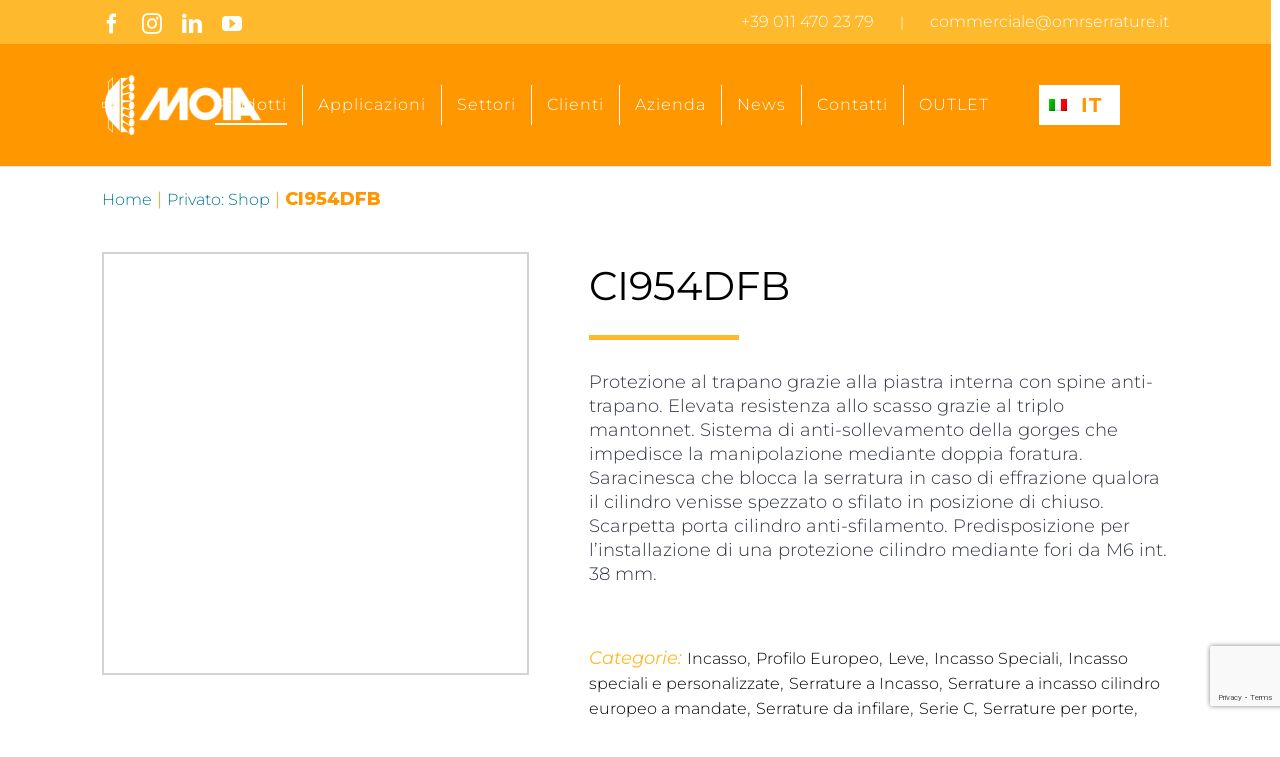

--- FILE ---
content_type: text/html; charset=UTF-8
request_url: https://www.moiaserrature.it/prodotto/ci954dfb/
body_size: 41150
content:
<!DOCTYPE html>
<html class="no-overflow-y avada-html-layout-wide" lang="it-IT">
<head>
	<meta http-equiv="X-UA-Compatible" content="IE=edge" />
	<meta http-equiv="Content-Type" content="text/html; charset=utf-8"/>
	<meta name="viewport" content="width=device-width, initial-scale=1" />
				<script type="text/javascript" class="_iub_cs_skip">
				var _iub = _iub || {};
				_iub.csConfiguration = _iub.csConfiguration || {};
				_iub.csConfiguration.siteId = "2474036";
				_iub.csConfiguration.cookiePolicyId = "60442397";
			</script>
			<script class="_iub_cs_skip" src="https://cs.iubenda.com/sync/2474036.js"></script>
			<meta name='robots' content='index, follow, max-image-preview:large, max-snippet:-1, max-video-preview:-1' />
	<style>img:is([sizes="auto" i], [sizes^="auto," i]) { contain-intrinsic-size: 3000px 1500px }</style>
	<link rel="alternate" hreflang="it-it" href="https://www.moiaserrature.it/prodotto/ci954dfb/" />
<link rel="alternate" hreflang="en-us" href="https://www.moiaserrature.it/en/prodotto/ci954dfb/" />
<link rel="alternate" hreflang="x-default" href="https://www.moiaserrature.it/prodotto/ci954dfb/" />

<!-- Google Tag Manager for WordPress by gtm4wp.com -->
<script data-cfasync="false" data-pagespeed-no-defer>
	var gtm4wp_datalayer_name = "dataLayer";
	var dataLayer = dataLayer || [];
</script>
<!-- End Google Tag Manager for WordPress by gtm4wp.com -->
	<!-- This site is optimized with the Yoast SEO plugin v24.4 - https://yoast.com/wordpress/plugins/seo/ -->
	<title>CI954DFB | MOIA Serrature di sicurezza</title>
	<link rel="canonical" href="https://www.moiaserrature.it/prodotto/ci954dfb/" />
	<meta property="og:locale" content="it_IT" />
	<meta property="og:type" content="article" />
	<meta property="og:title" content="CI954DFB | MOIA Serrature di sicurezza" />
	<meta property="og:description" content="Entrata chiave Passo chiavistelli Punti di chiusura Mano Codice Note     60 mm 28 mm 3 Destra CI953DFB    60 mm 28 mm 3 Sinistra CI953SFB    60 mm 28 mm 4 (tre più scrocco) Destra CI954DFB Scrocco reversibile   60 mm 28 mm 4 (tre più scrocco) Sinistra CI954SFB Scrocco reversibile" />
	<meta property="og:url" content="https://www.moiaserrature.it/prodotto/ci954dfb/" />
	<meta property="og:site_name" content="MOIA Serrature di sicurezza" />
	<meta property="article:publisher" content="https://www.facebook.com/OMRserrature/" />
	<meta property="article:modified_time" content="2022-02-16T13:37:35+00:00" />
	<meta property="og:image" content="https://www.moiaserrature.it/wp-content/uploads/2017/05/CI954DFB.jpg" />
	<meta property="og:image:width" content="1000" />
	<meta property="og:image:height" content="1000" />
	<meta property="og:image:type" content="image/jpeg" />
	<meta name="twitter:card" content="summary_large_image" />
	<meta name="twitter:site" content="@OMRserrature" />
	<meta name="twitter:label1" content="Tempo di lettura stimato" />
	<meta name="twitter:data1" content="1 minuto" />
	<script type="application/ld+json" class="yoast-schema-graph">{"@context":"https://schema.org","@graph":[{"@type":"WebPage","@id":"https://www.moiaserrature.it/prodotto/ci954dfb/","url":"https://www.moiaserrature.it/prodotto/ci954dfb/","name":"CI954DFB | MOIA Serrature di sicurezza","isPartOf":{"@id":"https://www.moiaserrature.it/#website"},"primaryImageOfPage":{"@id":"https://www.moiaserrature.it/prodotto/ci954dfb/#primaryimage"},"image":{"@id":"https://www.moiaserrature.it/prodotto/ci954dfb/#primaryimage"},"thumbnailUrl":"https://www.moiaserrature.it/wp-content/uploads/2017/05/CI954DFB.jpg","datePublished":"2017-05-26T09:54:52+00:00","dateModified":"2022-02-16T13:37:35+00:00","breadcrumb":{"@id":"https://www.moiaserrature.it/prodotto/ci954dfb/#breadcrumb"},"inLanguage":"it-IT","potentialAction":[{"@type":"ReadAction","target":["https://www.moiaserrature.it/prodotto/ci954dfb/"]}]},{"@type":"ImageObject","inLanguage":"it-IT","@id":"https://www.moiaserrature.it/prodotto/ci954dfb/#primaryimage","url":"https://www.moiaserrature.it/wp-content/uploads/2017/05/CI954DFB.jpg","contentUrl":"https://www.moiaserrature.it/wp-content/uploads/2017/05/CI954DFB.jpg","width":1000,"height":1000,"caption":"CI954DFB"},{"@type":"BreadcrumbList","@id":"https://www.moiaserrature.it/prodotto/ci954dfb/#breadcrumb","itemListElement":[{"@type":"ListItem","position":1,"name":"Home","item":"https://www.moiaserrature.it/"},{"@type":"ListItem","position":2,"name":"Privato: Shop","item":"https://www.moiaserrature.it/?page_id=2486"},{"@type":"ListItem","position":3,"name":"CI954DFB"}]},{"@type":"WebSite","@id":"https://www.moiaserrature.it/#website","url":"https://www.moiaserrature.it/","name":"MOIA Serrature di sicurezza","description":"Produzione serrature di sicurezza e sistemi di chiusura","publisher":{"@id":"https://www.moiaserrature.it/#organization"},"potentialAction":[{"@type":"SearchAction","target":{"@type":"EntryPoint","urlTemplate":"https://www.moiaserrature.it/?s={search_term_string}"},"query-input":{"@type":"PropertyValueSpecification","valueRequired":true,"valueName":"search_term_string"}}],"inLanguage":"it-IT"},{"@type":"Organization","@id":"https://www.moiaserrature.it/#organization","name":"MOIA Serrature","url":"https://www.moiaserrature.it/","logo":{"@type":"ImageObject","inLanguage":"it-IT","@id":"https://www.moiaserrature.it/#/schema/logo/image/","url":"https://moiaserrature.it/wp-content/uploads/2017/04/2_MOIA_orange_150dpi.jpg","contentUrl":"https://moiaserrature.it/wp-content/uploads/2017/04/2_MOIA_orange_150dpi.jpg","width":2605,"height":1088,"caption":"MOIA Serrature"},"image":{"@id":"https://www.moiaserrature.it/#/schema/logo/image/"},"sameAs":["https://www.facebook.com/OMRserrature/","https://x.com/OMRserrature","https://www.instagram.com/omrserrature","https://www.youtube.com/OMRsecuritylocks"]}]}</script>
	<!-- / Yoast SEO plugin. -->


<link rel='dns-prefetch' href='//cdn.iubenda.com' />
<link rel="alternate" type="application/rss+xml" title="MOIA Serrature di sicurezza &raquo; Feed" href="https://www.moiaserrature.it/feed/" />
<link rel="alternate" type="application/rss+xml" title="MOIA Serrature di sicurezza &raquo; Feed dei commenti" href="https://www.moiaserrature.it/comments/feed/" />
		
		
		
		
				
<style id='classic-theme-styles-inline-css' type='text/css'>
/*! This file is auto-generated */
.wp-block-button__link{color:#fff;background-color:#32373c;border-radius:9999px;box-shadow:none;text-decoration:none;padding:calc(.667em + 2px) calc(1.333em + 2px);font-size:1.125em}.wp-block-file__button{background:#32373c;color:#fff;text-decoration:none}
</style>
<style id='global-styles-inline-css' type='text/css'>
:root{--wp--preset--aspect-ratio--square: 1;--wp--preset--aspect-ratio--4-3: 4/3;--wp--preset--aspect-ratio--3-4: 3/4;--wp--preset--aspect-ratio--3-2: 3/2;--wp--preset--aspect-ratio--2-3: 2/3;--wp--preset--aspect-ratio--16-9: 16/9;--wp--preset--aspect-ratio--9-16: 9/16;--wp--preset--color--black: #000000;--wp--preset--color--cyan-bluish-gray: #abb8c3;--wp--preset--color--white: #ffffff;--wp--preset--color--pale-pink: #f78da7;--wp--preset--color--vivid-red: #cf2e2e;--wp--preset--color--luminous-vivid-orange: #ff6900;--wp--preset--color--luminous-vivid-amber: #fcb900;--wp--preset--color--light-green-cyan: #7bdcb5;--wp--preset--color--vivid-green-cyan: #00d084;--wp--preset--color--pale-cyan-blue: #8ed1fc;--wp--preset--color--vivid-cyan-blue: #0693e3;--wp--preset--color--vivid-purple: #9b51e0;--wp--preset--gradient--vivid-cyan-blue-to-vivid-purple: linear-gradient(135deg,rgba(6,147,227,1) 0%,rgb(155,81,224) 100%);--wp--preset--gradient--light-green-cyan-to-vivid-green-cyan: linear-gradient(135deg,rgb(122,220,180) 0%,rgb(0,208,130) 100%);--wp--preset--gradient--luminous-vivid-amber-to-luminous-vivid-orange: linear-gradient(135deg,rgba(252,185,0,1) 0%,rgba(255,105,0,1) 100%);--wp--preset--gradient--luminous-vivid-orange-to-vivid-red: linear-gradient(135deg,rgba(255,105,0,1) 0%,rgb(207,46,46) 100%);--wp--preset--gradient--very-light-gray-to-cyan-bluish-gray: linear-gradient(135deg,rgb(238,238,238) 0%,rgb(169,184,195) 100%);--wp--preset--gradient--cool-to-warm-spectrum: linear-gradient(135deg,rgb(74,234,220) 0%,rgb(151,120,209) 20%,rgb(207,42,186) 40%,rgb(238,44,130) 60%,rgb(251,105,98) 80%,rgb(254,248,76) 100%);--wp--preset--gradient--blush-light-purple: linear-gradient(135deg,rgb(255,206,236) 0%,rgb(152,150,240) 100%);--wp--preset--gradient--blush-bordeaux: linear-gradient(135deg,rgb(254,205,165) 0%,rgb(254,45,45) 50%,rgb(107,0,62) 100%);--wp--preset--gradient--luminous-dusk: linear-gradient(135deg,rgb(255,203,112) 0%,rgb(199,81,192) 50%,rgb(65,88,208) 100%);--wp--preset--gradient--pale-ocean: linear-gradient(135deg,rgb(255,245,203) 0%,rgb(182,227,212) 50%,rgb(51,167,181) 100%);--wp--preset--gradient--electric-grass: linear-gradient(135deg,rgb(202,248,128) 0%,rgb(113,206,126) 100%);--wp--preset--gradient--midnight: linear-gradient(135deg,rgb(2,3,129) 0%,rgb(40,116,252) 100%);--wp--preset--font-size--small: 13px;--wp--preset--font-size--medium: 20px;--wp--preset--font-size--large: 36px;--wp--preset--font-size--x-large: 42px;--wp--preset--font-family--inter: "Inter", sans-serif;--wp--preset--font-family--cardo: Cardo;--wp--preset--spacing--20: 0.44rem;--wp--preset--spacing--30: 0.67rem;--wp--preset--spacing--40: 1rem;--wp--preset--spacing--50: 1.5rem;--wp--preset--spacing--60: 2.25rem;--wp--preset--spacing--70: 3.38rem;--wp--preset--spacing--80: 5.06rem;--wp--preset--shadow--natural: 6px 6px 9px rgba(0, 0, 0, 0.2);--wp--preset--shadow--deep: 12px 12px 50px rgba(0, 0, 0, 0.4);--wp--preset--shadow--sharp: 6px 6px 0px rgba(0, 0, 0, 0.2);--wp--preset--shadow--outlined: 6px 6px 0px -3px rgba(255, 255, 255, 1), 6px 6px rgba(0, 0, 0, 1);--wp--preset--shadow--crisp: 6px 6px 0px rgba(0, 0, 0, 1);}:where(.is-layout-flex){gap: 0.5em;}:where(.is-layout-grid){gap: 0.5em;}body .is-layout-flex{display: flex;}.is-layout-flex{flex-wrap: wrap;align-items: center;}.is-layout-flex > :is(*, div){margin: 0;}body .is-layout-grid{display: grid;}.is-layout-grid > :is(*, div){margin: 0;}:where(.wp-block-columns.is-layout-flex){gap: 2em;}:where(.wp-block-columns.is-layout-grid){gap: 2em;}:where(.wp-block-post-template.is-layout-flex){gap: 1.25em;}:where(.wp-block-post-template.is-layout-grid){gap: 1.25em;}.has-black-color{color: var(--wp--preset--color--black) !important;}.has-cyan-bluish-gray-color{color: var(--wp--preset--color--cyan-bluish-gray) !important;}.has-white-color{color: var(--wp--preset--color--white) !important;}.has-pale-pink-color{color: var(--wp--preset--color--pale-pink) !important;}.has-vivid-red-color{color: var(--wp--preset--color--vivid-red) !important;}.has-luminous-vivid-orange-color{color: var(--wp--preset--color--luminous-vivid-orange) !important;}.has-luminous-vivid-amber-color{color: var(--wp--preset--color--luminous-vivid-amber) !important;}.has-light-green-cyan-color{color: var(--wp--preset--color--light-green-cyan) !important;}.has-vivid-green-cyan-color{color: var(--wp--preset--color--vivid-green-cyan) !important;}.has-pale-cyan-blue-color{color: var(--wp--preset--color--pale-cyan-blue) !important;}.has-vivid-cyan-blue-color{color: var(--wp--preset--color--vivid-cyan-blue) !important;}.has-vivid-purple-color{color: var(--wp--preset--color--vivid-purple) !important;}.has-black-background-color{background-color: var(--wp--preset--color--black) !important;}.has-cyan-bluish-gray-background-color{background-color: var(--wp--preset--color--cyan-bluish-gray) !important;}.has-white-background-color{background-color: var(--wp--preset--color--white) !important;}.has-pale-pink-background-color{background-color: var(--wp--preset--color--pale-pink) !important;}.has-vivid-red-background-color{background-color: var(--wp--preset--color--vivid-red) !important;}.has-luminous-vivid-orange-background-color{background-color: var(--wp--preset--color--luminous-vivid-orange) !important;}.has-luminous-vivid-amber-background-color{background-color: var(--wp--preset--color--luminous-vivid-amber) !important;}.has-light-green-cyan-background-color{background-color: var(--wp--preset--color--light-green-cyan) !important;}.has-vivid-green-cyan-background-color{background-color: var(--wp--preset--color--vivid-green-cyan) !important;}.has-pale-cyan-blue-background-color{background-color: var(--wp--preset--color--pale-cyan-blue) !important;}.has-vivid-cyan-blue-background-color{background-color: var(--wp--preset--color--vivid-cyan-blue) !important;}.has-vivid-purple-background-color{background-color: var(--wp--preset--color--vivid-purple) !important;}.has-black-border-color{border-color: var(--wp--preset--color--black) !important;}.has-cyan-bluish-gray-border-color{border-color: var(--wp--preset--color--cyan-bluish-gray) !important;}.has-white-border-color{border-color: var(--wp--preset--color--white) !important;}.has-pale-pink-border-color{border-color: var(--wp--preset--color--pale-pink) !important;}.has-vivid-red-border-color{border-color: var(--wp--preset--color--vivid-red) !important;}.has-luminous-vivid-orange-border-color{border-color: var(--wp--preset--color--luminous-vivid-orange) !important;}.has-luminous-vivid-amber-border-color{border-color: var(--wp--preset--color--luminous-vivid-amber) !important;}.has-light-green-cyan-border-color{border-color: var(--wp--preset--color--light-green-cyan) !important;}.has-vivid-green-cyan-border-color{border-color: var(--wp--preset--color--vivid-green-cyan) !important;}.has-pale-cyan-blue-border-color{border-color: var(--wp--preset--color--pale-cyan-blue) !important;}.has-vivid-cyan-blue-border-color{border-color: var(--wp--preset--color--vivid-cyan-blue) !important;}.has-vivid-purple-border-color{border-color: var(--wp--preset--color--vivid-purple) !important;}.has-vivid-cyan-blue-to-vivid-purple-gradient-background{background: var(--wp--preset--gradient--vivid-cyan-blue-to-vivid-purple) !important;}.has-light-green-cyan-to-vivid-green-cyan-gradient-background{background: var(--wp--preset--gradient--light-green-cyan-to-vivid-green-cyan) !important;}.has-luminous-vivid-amber-to-luminous-vivid-orange-gradient-background{background: var(--wp--preset--gradient--luminous-vivid-amber-to-luminous-vivid-orange) !important;}.has-luminous-vivid-orange-to-vivid-red-gradient-background{background: var(--wp--preset--gradient--luminous-vivid-orange-to-vivid-red) !important;}.has-very-light-gray-to-cyan-bluish-gray-gradient-background{background: var(--wp--preset--gradient--very-light-gray-to-cyan-bluish-gray) !important;}.has-cool-to-warm-spectrum-gradient-background{background: var(--wp--preset--gradient--cool-to-warm-spectrum) !important;}.has-blush-light-purple-gradient-background{background: var(--wp--preset--gradient--blush-light-purple) !important;}.has-blush-bordeaux-gradient-background{background: var(--wp--preset--gradient--blush-bordeaux) !important;}.has-luminous-dusk-gradient-background{background: var(--wp--preset--gradient--luminous-dusk) !important;}.has-pale-ocean-gradient-background{background: var(--wp--preset--gradient--pale-ocean) !important;}.has-electric-grass-gradient-background{background: var(--wp--preset--gradient--electric-grass) !important;}.has-midnight-gradient-background{background: var(--wp--preset--gradient--midnight) !important;}.has-small-font-size{font-size: var(--wp--preset--font-size--small) !important;}.has-medium-font-size{font-size: var(--wp--preset--font-size--medium) !important;}.has-large-font-size{font-size: var(--wp--preset--font-size--large) !important;}.has-x-large-font-size{font-size: var(--wp--preset--font-size--x-large) !important;}
:where(.wp-block-post-template.is-layout-flex){gap: 1.25em;}:where(.wp-block-post-template.is-layout-grid){gap: 1.25em;}
:where(.wp-block-columns.is-layout-flex){gap: 2em;}:where(.wp-block-columns.is-layout-grid){gap: 2em;}
:root :where(.wp-block-pullquote){font-size: 1.5em;line-height: 1.6;}
</style>
<style id='woocommerce-inline-inline-css' type='text/css'>
.woocommerce form .form-row .required { visibility: hidden; }
</style>
<link rel='stylesheet' id='wpml-menu-item-0-css' href='https://www.moiaserrature.it/wp-content/plugins/sitepress-multilingual-cms/templates/language-switchers/menu-item/style.min.css?ver=1' type='text/css' media='all' />
<link rel='stylesheet' id='brands-styles-css' href='https://www.moiaserrature.it/wp-content/plugins/woocommerce/assets/css/brands.css?ver=9.6.2' type='text/css' media='all' />
<link rel='stylesheet' id='avada-stylesheet-css' href='https://www.moiaserrature.it/wp-content/themes/Avada/assets/css/style.min.css?ver=5.9.1' type='text/css' media='all' />
<link rel='stylesheet' id='child-style-css' href='https://www.moiaserrature.it/wp-content/themes/Avada-Child-Theme/style.css?ver=6.7.2' type='text/css' media='all' />
<link rel='stylesheet' id='owlcarouselstyle-css' href='https://www.moiaserrature.it/wp-content/themes/Avada-Child-Theme/owlcarousel/owl.carousel.min.css?ver=6.7.2' type='text/css' media='all' />
<!--[if IE]>
<link rel='stylesheet' id='avada-IE-css' href='https://www.moiaserrature.it/wp-content/themes/Avada/assets/css/ie.min.css?ver=5.9.1' type='text/css' media='all' />
<style id='avada-IE-inline-css' type='text/css'>
.avada-select-parent .select-arrow{background-color:#f8f8f8}
.select-arrow{background-color:#f8f8f8}
</style>
<![endif]-->
<link rel='stylesheet' id='fusion-dynamic-css-css' href='https://www.moiaserrature.it/wp-content/uploads/fusion-styles/d43a42e981e075340e0dcda7fff98ffc.min.css?ver=6.7.2' type='text/css' media='all' />
<link rel='stylesheet' id='avada-max-1c-max-sh-640-max-sh-640-woo-css' href='https://www.moiaserrature.it?action=avada-get-styles&#038;mq=max-1c.min%2Cmax-sh-640.min%2Cmax-sh-640-woo.min&#038;ver=5.9.1' type='text/css' media='only screen and (max-width: 640px)' />
<link rel='stylesheet' id='avada-max-2c-css' href='https://www.moiaserrature.it/wp-content/themes/Avada/assets/css/media/max-2c.min.css?ver=5.9.1' type='text/css' media='only screen and (max-width: 712px)' />
<link rel='stylesheet' id='avada-min-2c-max-3c-css' href='https://www.moiaserrature.it/wp-content/themes/Avada/assets/css/media/min-2c-max-3c.min.css?ver=5.9.1' type='text/css' media='only screen and (min-width: 712px) and (max-width: 784px)' />
<link rel='stylesheet' id='avada-min-3c-max-4c-css' href='https://www.moiaserrature.it/wp-content/themes/Avada/assets/css/media/min-3c-max-4c.min.css?ver=5.9.1' type='text/css' media='only screen and (min-width: 784px) and (max-width: 856px)' />
<link rel='stylesheet' id='avada-min-4c-max-5c-css' href='https://www.moiaserrature.it/wp-content/themes/Avada/assets/css/media/min-4c-max-5c.min.css?ver=5.9.1' type='text/css' media='only screen and (min-width: 856px) and (max-width: 928px)' />
<link rel='stylesheet' id='avada-min-5c-max-6c-css' href='https://www.moiaserrature.it/wp-content/themes/Avada/assets/css/media/min-5c-max-6c.min.css?ver=5.9.1' type='text/css' media='only screen and (min-width: 928px) and (max-width: 1000px)' />
<link rel='stylesheet' id='avada-min-shbp-css' href='https://www.moiaserrature.it/wp-content/themes/Avada/assets/css/media/min-shbp.min.css?ver=5.9.1' type='text/css' media='only screen and (min-width: 1025px)' />
<link rel='stylesheet' id='avada-max-shbp-max-sh-shbp-css' href='https://www.moiaserrature.it?action=avada-get-styles&#038;mq=max-shbp.min%2Cmax-sh-shbp.min&#038;ver=5.9.1' type='text/css' media='only screen and (max-width: 1025px)' />
<link rel='stylesheet' id='avada-min-768-max-1024-p-css' href='https://www.moiaserrature.it/wp-content/themes/Avada/assets/css/media/min-768-max-1024-p.min.css?ver=5.9.1' type='text/css' media='only screen and (min-device-width: 768px) and (max-device-width: 1024px) and (orientation: portrait)' />
<link rel='stylesheet' id='avada-min-768-max-1024-l-css' href='https://www.moiaserrature.it/wp-content/themes/Avada/assets/css/media/min-768-max-1024-l.min.css?ver=5.9.1' type='text/css' media='only screen and (min-device-width: 768px) and (max-device-width: 1024px) and (orientation: landscape)' />
<link rel='stylesheet' id='avada-max-sh-cbp-max-sh-sbp-max-sh-cbp-cf7-max-sh-cbp-eslider-max-sh-cbp-woo-css' href='https://www.moiaserrature.it?action=avada-get-styles&#038;mq=max-sh-cbp.min%2Cmax-sh-sbp.min%2Cmax-sh-cbp-cf7.min%2Cmax-sh-cbp-eslider.min%2Cmax-sh-cbp-woo.min&#038;ver=5.9.1' type='text/css' media='only screen and (max-width: 800px)' />
<link rel='stylesheet' id='avada-max-shbp-18-css' href='https://www.moiaserrature.it/wp-content/themes/Avada/assets/css/media/max-shbp-18.min.css?ver=5.9.1' type='text/css' media='only screen and (max-width: 1007px)' />
<link rel='stylesheet' id='avada-max-shbp-32-css' href='https://www.moiaserrature.it/wp-content/themes/Avada/assets/css/media/max-shbp-32.min.css?ver=5.9.1' type='text/css' media='only screen and (max-width: 993px)' />
<link rel='stylesheet' id='avada-min-sh-cbp-min-sh-cbp-woo-css' href='https://www.moiaserrature.it?action=avada-get-styles&#038;mq=min-sh-cbp.min%2Cmin-sh-cbp-woo.min&#038;ver=5.9.1' type='text/css' media='only screen and (min-width: 800px)' />
<link rel='stylesheet' id='avada-max-640-css' href='https://www.moiaserrature.it/wp-content/themes/Avada/assets/css/media/max-640.min.css?ver=5.9.1' type='text/css' media='only screen and (max-device-width: 640px)' />
<link rel='stylesheet' id='avada-min-768-max-1024-woo-css' href='https://www.moiaserrature.it/wp-content/themes/Avada/assets/css/media/min-768-max-1024-woo.min.css?ver=5.9.1' type='text/css' media='only screen and (min-device-width: 768px) and (max-device-width: 1024px)' />

<script  type="text/javascript" class=" _iub_cs_skip" type="text/javascript" id="iubenda-head-inline-scripts-0">
/* <![CDATA[ */

var _iub = _iub || [];
_iub.csConfiguration = {"invalidateConsentWithoutLog":true,"consentOnContinuedBrowsing":false,"perPurposeConsent":true,"whitelabel":false,"lang":"it","siteId":2474036,"floatingPreferencesButtonDisplay":"bottom-right","cookiePolicyId":60442397,"banner":{"closeButtonRejects":true,"acceptButtonDisplay":true,"customizeButtonDisplay":true,"acceptButtonColor":"#0073CE","acceptButtonCaptionColor":"white","customizeButtonColor":"#DADADA","customizeButtonCaptionColor":"#4D4D4D","rejectButtonDisplay":true,"rejectButtonCaptionColor":"white","explicitWithdrawal":true,"position":"float-top-center","textColor":"black","backgroundColor":"white","rejectButtonColor":"#0073CE"}};
/* ]]> */
</script>
<script  type="text/javascript" src="//cdn.iubenda.com/cs/iubenda_cs.js" charset="UTF-8" async="async" class=" _iub_cs_skip" type="text/javascript" src="//cdn.iubenda.com/cs/iubenda_cs.js?ver=3.12.1" id="iubenda-head-scripts-1-js"></script>
<script type="text/javascript" src="https://www.moiaserrature.it/wp-includes/js/jquery/jquery.min.js?ver=3.7.1" id="jquery-core-js"></script>
<script type="text/javascript" src="https://www.moiaserrature.it/wp-includes/js/jquery/jquery-migrate.min.js?ver=3.4.1" id="jquery-migrate-js"></script>
<script type="text/javascript" src="https://www.moiaserrature.it/wp-content/plugins/woocommerce/assets/js/zoom/jquery.zoom.min.js?ver=1.7.21-wc.9.6.2" id="zoom-js" defer="defer" data-wp-strategy="defer"></script>
<script type="text/javascript" src="https://www.moiaserrature.it/wp-content/plugins/woocommerce/assets/js/flexslider/jquery.flexslider.min.js?ver=2.7.2-wc.9.6.2" id="flexslider-js" defer="defer" data-wp-strategy="defer"></script>
<script type="text/javascript" id="wc-single-product-js-extra">
/* <![CDATA[ */
var wc_single_product_params = {"i18n_required_rating_text":"Seleziona una valutazione","i18n_product_gallery_trigger_text":"Visualizza la galleria di immagini a schermo intero","review_rating_required":"yes","flexslider":{"rtl":false,"animation":"slide","smoothHeight":true,"directionNav":true,"controlNav":"thumbnails","slideshow":false,"animationSpeed":500,"animationLoop":false,"allowOneSlide":false},"zoom_enabled":"1","zoom_options":[],"photoswipe_enabled":"","photoswipe_options":{"shareEl":false,"closeOnScroll":false,"history":false,"hideAnimationDuration":0,"showAnimationDuration":0},"flexslider_enabled":"1"};
/* ]]> */
</script>
<script type="text/javascript" src="https://www.moiaserrature.it/wp-content/plugins/woocommerce/assets/js/frontend/single-product.min.js?ver=9.6.2" id="wc-single-product-js" defer="defer" data-wp-strategy="defer"></script>
<script type="text/javascript" src="https://www.moiaserrature.it/wp-content/plugins/woocommerce/assets/js/jquery-blockui/jquery.blockUI.min.js?ver=2.7.0-wc.9.6.2" id="jquery-blockui-js" defer="defer" data-wp-strategy="defer"></script>
<script type="text/javascript" src="https://www.moiaserrature.it/wp-content/plugins/woocommerce/assets/js/js-cookie/js.cookie.min.js?ver=2.1.4-wc.9.6.2" id="js-cookie-js" defer="defer" data-wp-strategy="defer"></script>
<script type="text/javascript" id="woocommerce-js-extra">
/* <![CDATA[ */
var woocommerce_params = {"ajax_url":"\/wp-admin\/admin-ajax.php","wc_ajax_url":"\/?wc-ajax=%%endpoint%%"};
/* ]]> */
</script>
<script type="text/javascript" src="https://www.moiaserrature.it/wp-content/plugins/woocommerce/assets/js/frontend/woocommerce.min.js?ver=9.6.2" id="woocommerce-js" defer="defer" data-wp-strategy="defer"></script>
<link rel="https://api.w.org/" href="https://www.moiaserrature.it/wp-json/" /><link rel="alternate" title="JSON" type="application/json" href="https://www.moiaserrature.it/wp-json/wp/v2/product/1716" /><link rel="EditURI" type="application/rsd+xml" title="RSD" href="https://www.moiaserrature.it/xmlrpc.php?rsd" />
<meta name="generator" content="WordPress 6.7.2" />
<meta name="generator" content="WooCommerce 9.6.2" />
<link rel='shortlink' href='https://www.moiaserrature.it/?p=1716' />
<link rel="alternate" title="oEmbed (JSON)" type="application/json+oembed" href="https://www.moiaserrature.it/wp-json/oembed/1.0/embed?url=https%3A%2F%2Fwww.moiaserrature.it%2Fprodotto%2Fci954dfb%2F" />
<link rel="alternate" title="oEmbed (XML)" type="text/xml+oembed" href="https://www.moiaserrature.it/wp-json/oembed/1.0/embed?url=https%3A%2F%2Fwww.moiaserrature.it%2Fprodotto%2Fci954dfb%2F&#038;format=xml" />
<meta name="generator" content="WPML ver:4.7.0 stt:1,27;" />

<!-- Google Tag Manager for WordPress by gtm4wp.com -->
<!-- GTM Container placement set to manual -->
<script data-cfasync="false" data-pagespeed-no-defer>
	var dataLayer_content = {"pagePostType":"product","pagePostType2":"single-product","pagePostAuthor":"Sergio"};
	dataLayer.push( dataLayer_content );
</script>
<script data-cfasync="false">
(function(w,d,s,l,i){w[l]=w[l]||[];w[l].push({'gtm.start':
new Date().getTime(),event:'gtm.js'});var f=d.getElementsByTagName(s)[0],
j=d.createElement(s),dl=l!='dataLayer'?'&l='+l:'';j.async=true;j.src=
'//www.googletagmanager.com/gtm.js?id='+i+dl;f.parentNode.insertBefore(j,f);
})(window,document,'script','dataLayer','GTM-NXG982B');
</script>
<!-- End Google Tag Manager for WordPress by gtm4wp.com -->	<noscript><style>.woocommerce-product-gallery{ opacity: 1 !important; }</style></noscript>
	<style class='wp-fonts-local' type='text/css'>
@font-face{font-family:Inter;font-style:normal;font-weight:300 900;font-display:fallback;src:url('https://www.moiaserrature.it/wp-content/plugins/woocommerce/assets/fonts/Inter-VariableFont_slnt,wght.woff2') format('woff2');font-stretch:normal;}
@font-face{font-family:Cardo;font-style:normal;font-weight:400;font-display:fallback;src:url('https://www.moiaserrature.it/wp-content/plugins/woocommerce/assets/fonts/cardo_normal_400.woff2') format('woff2');}
</style>
<link rel="icon" href="https://www.moiaserrature.it/wp-content/uploads/2017/03/cropped-favicon-66x66.png" sizes="32x32" />
<link rel="icon" href="https://www.moiaserrature.it/wp-content/uploads/2017/03/cropped-favicon-200x200.png" sizes="192x192" />
<link rel="apple-touch-icon" href="https://www.moiaserrature.it/wp-content/uploads/2017/03/cropped-favicon-200x200.png" />
<meta name="msapplication-TileImage" content="https://www.moiaserrature.it/wp-content/uploads/2017/03/cropped-favicon-300x300.png" />
		<style type="text/css" id="wp-custom-css">
			.maxtrecento{
	max-width:400px;
}

.grigio {
background-color:#D3D3D3 !important;
}

.padtop40 {
	padding-top:40px !important;
	}
.padtop40grey {
	padding-top:40px !important;
	background-color:#e5e5e5 !important;
	}


.top30 {
	margin-top:30px;
}

.top30grey {
	margin-top:30px;
	background-color:#e5e5e5 !important;
}

.citazione{
	margin: 40px;
}

.fusion-post-content-wrapper {
    border: 2px solid #FF9800;
}

.fusion-timeline-circle {
    background-color: #FF9800 !important;
}
li.product-category.product.first {
    text-align: center !important;
}
li.product-category.product {
    text-align: center !important;
}

h2:after {
	display: none !important;
}
h2.woocommerce-loop-category__title {
    font-size: 20px !important;
    padding: 0px;
}

.products li.product {
    border-bottom-color: #FF9800;
}
mark.count {
	display: none;}

/*Sezione APPLICAZIONI - Styling dei quadrati*/
section#containerAmbienti .aligner {
display: block;
}

article.grigliaAmbiente {
    MARGIN-RIGHT: 2%;
	width: 23%;
	height:23%
}
.sezione-padre {
	padding-top: 20px;}

iframe#player_1 {
    height: 270px !important;
}
/*Caption articolo Sicurezza mentre sei in giro*/
p#caption-attachment-12089 {
    font-size: 12px;
    font-style: italic;
}

h3.product-title.sameHeight {
    font-size: 16px;
}

.products>li {
	border: 1px solid #efefef;}

.padding20 {
	padding-left:10% !important;
	padding-right: 10% !important;
	padding-bottom:10px !important;
	padding-top:10px !important;
}

/*Landing MOIA ed MC*/
.cilindri {
	font-size: 35px !important;
}
h4.cilindri {
	font-size:20px !important;
	margin-top: 0px !important;
	Text-transform: uppercase;
}

/*Nascondi sidebar in mobile*/
@media only screen and (max-width: 767px) {
  .aside-omr {
    display: none;
  }
  section.displayProducts.floatRight.settantacinque {
    min-width: 95% !important;
}
	  section.productList.sezione-padre.paddingLeftRight.floatLeft {
    margin: 0px !important;
    padding: 0px !important;
}
	li.product-category.product {
    max-width: 45%;
}
	
	.cat-descr {
   overflow: hidden;
   text-overflow: ellipsis;
   display: -webkit-box;
   line-height: 16px;     /* fallback */
   max-height: 32px;      /* fallback */
   -webkit-line-clamp: 2; /* number of lines to show */
   -webkit-box-orient: vertical;
}
}
.fusion-flyout-search-toggle {
    margin-top: 0px !important;
	margin-right:5px;
	border-radius:4px;
}
.fusion-flyout-menu-toggle {
	border-radius:4px;
}

div#daSapere ul {
    float: none !important;
    margin-bottom: 10px;
}		</style>
		
		
	<script type="text/javascript">
		var doc = document.documentElement;
		doc.setAttribute('data-useragent', navigator.userAgent);
	</script>

	<!-- Global site tag (gtag.js) - Google Analytics -->
<script async src="https://www.googletagmanager.com/gtag/js?id=UA-36589444-2"></script>
<script>
  window.dataLayer = window.dataLayer || [];
  function gtag(){dataLayer.push(arguments);}
  gtag('js', new Date());

  gtag('config', 'UA-36589444-2');
</script>
<script>
document.addEventListener( 'wpcf7mailsent', function( event ) {
    ga( 'send', 'event', 'Contact Form', 'submit' );
}, false );
</script></head>

<!--menu mobile -->
<script type="text/javascript">
jQuery(document).ready(function( $ ) {
  $(function () {
    var Accordion = function (el, multiple) {
      this.el = el || {};
      // more then one submenu open?
      this.multiple = multiple || false;

      var dropdownlink = this.el.find("li.menu-item-has-children a");
      dropdownlink.on(
        "click",
        { el: this.el, multiple: this.multiple },
        this.dropdown
      );
    };

    Accordion.prototype.dropdown = function (e) {
      var $el = e.data.el,
        $this = $(this),
        //this is the ul.submenuItems
        $next = $this.next();

      $next.slideToggle();
      $this.parent().toggleClass("open");

      if (!e.data.multiple) {
        //show only one menu at the same time
        $el.find(".sub-menu").not($next).slideUp().parent().removeClass("open");
      }
    };

    var accordion = new Accordion($("#mobile-menu-main-menu"), false);
  });
	$(document).ready(function(){
      $("#mobile-menu-main-menu li.menu-item-has-children:not(.wpml-ls-item) a.fusion-bottombar-highlight").attr("href", "#");
  });
});
</script>
	

<body class="product-template-default single single-product postid-1716 theme-Avada woocommerce woocommerce-page woocommerce-no-js fusion-image-hovers fusion-body ltr fusion-sticky-header no-tablet-sticky-header no-mobile-sticky-header no-mobile-slidingbar no-mobile-totop fusion-disable-outline woo-tabs-horizontal fusion-sub-menu-fade layout-wide-mode fusion-top-header menu-text-align-center fusion-woo-product-design-clean fusion-woocommerce-equal-heights mobile-menu-design-flyout fusion-show-pagination-text fusion-header-layout-v3 avada-responsive avada-footer-fx-none fusion-search-form-classic fusion-avatar-square">
	
<!-- GTM Container placement set to manual -->
<!-- Google Tag Manager (noscript) -->
				<noscript><iframe src="https://www.googletagmanager.com/ns.html?id=GTM-NXG982B" height="0" width="0" style="display:none;visibility:hidden" aria-hidden="true"></iframe></noscript>
<!-- End Google Tag Manager (noscript) -->	<a class="skip-link screen-reader-text" href="#content">Skip to content</a>
				<div id="wrapper" class="">
		<div id="home" style="position:relative;top:-1px;"></div>
				
		
		<div id="sliders-container">
					</div>
				
		
			<header class="fusion-header-wrapper">
				<div class="fusion-header-v3 fusion-logo-left fusion-sticky-menu- fusion-sticky-logo-1 fusion-mobile-logo-1  fusion-mobile-menu-design-flyout fusion-header-has-flyout-menu">
					
<div class="fusion-secondary-header">
	<div class="fusion-row">
					<div class="fusion-alignleft">
				<div class="fusion-social-links-header"><div class="fusion-social-networks"><div class="fusion-social-networks-wrapper"><a  class="fusion-social-network-icon fusion-tooltip fusion-facebook fusion-icon-facebook" style="color:#fffcfc;" href="https://www.facebook.com/OMRserrature/" target="_blank" rel="noopener noreferrer" data-placement="bottom" data-title="Facebook" data-toggle="tooltip" title="Facebook"><span class="screen-reader-text">Facebook</span></a><a  class="fusion-social-network-icon fusion-tooltip fusion-instagram fusion-icon-instagram" style="color:#fffcfc;" href="https://www.instagram.com/omrserrature/?hl=it" target="_blank" rel="noopener noreferrer" data-placement="bottom" data-title="Instagram" data-toggle="tooltip" title="Instagram"><span class="screen-reader-text">Instagram</span></a><a  class="fusion-social-network-icon fusion-tooltip fusion-linkedin fusion-icon-linkedin" style="color:#fffcfc;" href="https://www.linkedin.com/company/omrserrature?trk=public_profile_topcard_current_company" target="_blank" rel="noopener noreferrer" data-placement="bottom" data-title="LinkedIn" data-toggle="tooltip" title="LinkedIn"><span class="screen-reader-text">LinkedIn</span></a><a  class="fusion-social-network-icon fusion-tooltip fusion-youtube fusion-icon-youtube" style="color:#fffcfc;" href="https://www.youtube.com/user/OMRsecuritylocks" target="_blank" rel="noopener noreferrer" data-placement="bottom" data-title="YouTube" data-toggle="tooltip" title="YouTube"><span class="screen-reader-text">YouTube</span></a></div></div></div>			</div>
							<div class="fusion-alignright">
				<div class="fusion-contact-info"><a class="contactsTopbar tel" href="tel:+390114702379">+39 011 470 23 79</a><span class="fusion-header-separator">|</span><a href="mailto:comme&#114;&#99;&#105;ale&#64;&#111;m&#114;s&#101;&#114;ratur&#101;&#46;&#105;t">comme&#114;&#99;&#105;ale&#64;&#111;m&#114;s&#101;&#114;ratur&#101;&#46;&#105;t</a></div>			</div>
			</div>
</div>
<div class="fusion-header-sticky-height"></div>
<div class="fusion-header">
	<div class="fusion-row">
					<div class="fusion-header-has-flyout-menu-content">
					<div class="fusion-logo" data-margin-top="31px" data-margin-bottom="31px" data-margin-left="0px" data-margin-right="0px">
			<a class="fusion-logo-link"  href="https://www.moiaserrature.it/" >

						<!-- standard logo -->
			<img src="https://www.moiaserrature.it/wp-content/uploads/2017/03/logo-menu-retina.png" srcset="https://www.moiaserrature.it/wp-content/uploads/2017/03/logo-menu-retina.png 1x, https://www.moiaserrature.it/wp-content/uploads/2017/03/logo-menu-retina.png 2x" width="319" height="120" style="max-height:120px;height:auto;" alt="MOIA Serrature di sicurezza Logo" data-retina_logo_url="https://www.moiaserrature.it/wp-content/uploads/2017/03/logo-menu-retina.png" class="fusion-standard-logo" />

											<!-- mobile logo -->
				<img src="https://www.moiaserrature.it/wp-content/uploads/2017/03/logo-menu-sticky.png" srcset="https://www.moiaserrature.it/wp-content/uploads/2017/03/logo-menu-sticky.png 1x" width="159" height="60" alt="MOIA Serrature di sicurezza Logo" data-retina_logo_url="" class="fusion-mobile-logo" />
			
											<!-- sticky header logo -->
				<img src="https://www.moiaserrature.it/wp-content/uploads/2017/03/logo-menu-retina.png" srcset="https://www.moiaserrature.it/wp-content/uploads/2017/03/logo-menu-retina.png 1x, https://www.moiaserrature.it/wp-content/uploads/2017/03/logo-menu-retina.png 2x" width="319" height="120" style="max-height:120px;height:auto;" alt="MOIA Serrature di sicurezza Logo" data-retina_logo_url="https://www.moiaserrature.it/wp-content/uploads/2017/03/logo-menu-retina.png" class="fusion-sticky-logo" />
					</a>
		</div>		<nav class="fusion-main-menu" aria-label="Main Menu"><ul id="menu-main-menu" class="fusion-menu"><li  id="menu-item-9864"  class="border menu-item menu-item-type-taxonomy menu-item-object-product_cat current-product-ancestor current-menu-parent current-product-parent menu-item-has-children menu-item-9864 fusion-megamenu-menu"  data-classes="border" data-item-id="9864"><a  href="https://www.moiaserrature.it/prodotti/" class="fusion-bottombar-highlight"><span class="menu-text">Prodotti</span></a><div class="fusion-megamenu-wrapper fusion-columns-4 columns-per-row-4 columns-12 col-span-12 fusion-megamenu-fullwidth"><div class="row"><div class="fusion-megamenu-holder" style="width:100vw" data-width="100vw"><ul role="menu" class="fusion-megamenu fusion-megamenu-border fusion-megamenu-sitewidth" style="margin: 0 auto;width: 100%;max-width: ""><li  id="menu-item-13358"  class="menu-item menu-item-type-taxonomy menu-item-object-product_cat menu-item-13358 fusion-megamenu-submenu fusion-megamenu-columns-4 col-lg-3 col-md-3 col-sm-3" ><div class='fusion-megamenu-title'><a href="https://www.moiaserrature.it/prodotti/accessori/">Accessori</a></div></li><li  id="menu-item-10174"  class="menu-item menu-item-type-taxonomy menu-item-object-product_cat menu-item-10174 fusion-megamenu-submenu fusion-megamenu-columns-4 col-lg-3 col-md-3 col-sm-3" ><div class='fusion-megamenu-title'><a href="https://www.moiaserrature.it/prodotti/cilindri-a-profilo-europeo/">Cilindri a profilo europeo</a></div></li><li  id="menu-item-10175"  class="menu-item menu-item-type-taxonomy menu-item-object-product_cat menu-item-10175 fusion-megamenu-submenu fusion-megamenu-columns-4 col-lg-3 col-md-3 col-sm-3" ><div class='fusion-megamenu-title'><a href="https://www.moiaserrature.it/prodotti/cilindri-speciali/">Cilindri speciali</a></div></li><li  id="menu-item-10176"  class="menu-item menu-item-type-taxonomy menu-item-object-product_cat current-product-ancestor current-menu-parent current-product-parent menu-item-10176 fusion-megamenu-submenu fusion-megamenu-columns-4 col-lg-3 col-md-3 col-sm-3" ><div class='fusion-megamenu-title'><a href="https://www.moiaserrature.it/prodotti/incasso-speciali-e-personalizzate/">Incasso speciali e personalizzate</a></div></li></ul><ul role="menu" class="fusion-megamenu fusion-megamenu-row-2 fusion-megamenu-row-columns-4 fusion-megamenu-border fusion-megamenu-sitewidth" style="margin: 0 auto;width: 100%;max-width: ""><li  id="menu-item-10177"  class="menu-item menu-item-type-taxonomy menu-item-object-product_cat menu-item-10177 fusion-megamenu-submenu fusion-megamenu-columns-4 col-lg-3 col-md-3 col-sm-3" ><div class='fusion-megamenu-title'><a href="https://www.moiaserrature.it/prodotti/lucchetti-di-alta-sicurezza/">Lucchetti di alta sicurezza</a></div></li><li  id="menu-item-12290"  class="menu-item menu-item-type-custom menu-item-object-custom menu-item-12290 fusion-megamenu-submenu fusion-megamenu-columns-4 col-lg-3 col-md-3 col-sm-3" ><div class='fusion-megamenu-title'><a href="https://moiaserrature.it/prodotti/serrature-a-chiusura-automatica/">Serrature a chiusura automatica</a></div></li><li  id="menu-item-10179"  class="menu-item menu-item-type-taxonomy menu-item-object-product_cat menu-item-10179 fusion-megamenu-submenu fusion-megamenu-columns-4 col-lg-3 col-md-3 col-sm-3" ><div class='fusion-megamenu-title'><a href="https://www.moiaserrature.it/prodotti/serrature-a-fascia/">Serrature a fascia</a></div></li><li  id="menu-item-10180"  class="menu-item menu-item-type-taxonomy menu-item-object-product_cat current-product-ancestor current-menu-parent current-product-parent menu-item-10180 fusion-megamenu-submenu fusion-megamenu-columns-4 col-lg-3 col-md-3 col-sm-3" ><div class='fusion-megamenu-title'><a href="https://www.moiaserrature.it/prodotti/serrature-a-incasso/">Serrature a Incasso</a></div></li></ul><ul role="menu" class="fusion-megamenu fusion-megamenu-row-3 fusion-megamenu-row-columns-4 fusion-megamenu-sitewidth" style="margin: 0 auto;width: 100%;max-width: ""><li  id="menu-item-10181"  class="menu-item menu-item-type-taxonomy menu-item-object-product_cat menu-item-10181 fusion-megamenu-submenu fusion-megamenu-columns-4 col-lg-3 col-md-3 col-sm-3" ><div class='fusion-megamenu-title'><a href="https://www.moiaserrature.it/prodotti/serrature-da-applicare/">Serrature da applicare</a></div></li><li  id="menu-item-10182"  class="menu-item menu-item-type-taxonomy menu-item-object-product_cat current-product-ancestor current-menu-parent current-product-parent menu-item-10182 fusion-megamenu-submenu fusion-megamenu-columns-4 col-lg-3 col-md-3 col-sm-3" ><div class='fusion-megamenu-title'><a href="https://www.moiaserrature.it/prodotti/serrature-da-infilare/">Serrature da infilare</a></div></li><li  id="menu-item-10183"  class="menu-item menu-item-type-taxonomy menu-item-object-product_cat current-product-ancestor menu-item-10183 fusion-megamenu-submenu fusion-megamenu-columns-4 col-lg-3 col-md-3 col-sm-3" ><div class='fusion-megamenu-title'><a href="https://www.moiaserrature.it/prodotti/serrature-di-ricambio-per-porte-blindate/">Serrature di ricambio per porte blindate</a></div></li><li  id="menu-item-15395"  class="menu-item menu-item-type- menu-item-object- menu-item-15395 fusion-megamenu-submenu fusion-megamenu-columns-4 col-lg-3 col-md-3 col-sm-3" ><div class='fusion-megamenu-title'>Serrature elettroniche e motorizzate</div></li></ul></div><div style="clear:both;"></div></div></div></li><li  id="menu-item-11877"  class="border menu-item menu-item-type-custom menu-item-object-custom menu-item-has-children menu-item-11877 fusion-megamenu-menu"  data-classes="border" data-item-id="11877"><a  href="https://moiaserrature.it/applicazioni/" class="fusion-bottombar-highlight"><span class="menu-text">Applicazioni</span></a><div class="fusion-megamenu-wrapper fusion-columns-4 columns-per-row-4 columns-8 col-span-12 fusion-megamenu-fullwidth"><div class="row"><div class="fusion-megamenu-holder" style="width:100vw" data-width="100vw"><ul role="menu" class="fusion-megamenu fusion-megamenu-border fusion-megamenu-sitewidth" style="margin: 0 auto;width: 100%;max-width: ""><li  id="menu-item-10189"  class="menu-item menu-item-type-taxonomy menu-item-object-product_cat menu-item-10189 fusion-megamenu-submenu fusion-megamenu-columns-4 col-lg-3 col-md-3 col-sm-3" ><div class='fusion-megamenu-title'><a href="https://www.moiaserrature.it/applicazioni_moia/serrature-per-armadi/">Serrature per armadi blindati</a></div></li><li  id="menu-item-10190"  class="menu-item menu-item-type-taxonomy menu-item-object-product_cat menu-item-10190 fusion-megamenu-submenu fusion-megamenu-columns-4 col-lg-3 col-md-3 col-sm-3" ><div class='fusion-megamenu-title'><a href="https://www.moiaserrature.it/applicazioni_moia/serrature-per-cancelli/">Serrature per cancelli</a></div></li><li  id="menu-item-10191"  class="menu-item menu-item-type-taxonomy menu-item-object-product_cat menu-item-10191 fusion-megamenu-submenu fusion-megamenu-columns-4 col-lg-3 col-md-3 col-sm-3" ><div class='fusion-megamenu-title'><a href="https://www.moiaserrature.it/applicazioni_moia/serrature-per-casseforti/">Serrature per casseforti</a></div></li><li  id="menu-item-10192"  class="menu-item menu-item-type-taxonomy menu-item-object-product_cat menu-item-10192 fusion-megamenu-submenu fusion-megamenu-columns-4 col-lg-3 col-md-3 col-sm-3" ><div class='fusion-megamenu-title'><a href="https://www.moiaserrature.it/applicazioni_moia/serrature-per-macchinette/">Serrature per macchinette</a></div></li></ul><ul role="menu" class="fusion-megamenu fusion-megamenu-row-2 fusion-megamenu-row-columns-4 fusion-megamenu-sitewidth" style="margin: 0 auto;width: 100%;max-width: ""><li  id="menu-item-10193"  class="menu-item menu-item-type-taxonomy menu-item-object-product_cat current-product-ancestor current-menu-parent current-product-parent menu-item-10193 fusion-megamenu-submenu fusion-megamenu-columns-4 col-lg-3 col-md-3 col-sm-3" ><div class='fusion-megamenu-title'><a href="https://www.moiaserrature.it/applicazioni_moia/serrature-per-porte/">Serrature per porte</a></div></li><li  id="menu-item-10194"  class="menu-item menu-item-type-taxonomy menu-item-object-product_cat menu-item-10194 fusion-megamenu-submenu fusion-megamenu-columns-4 col-lg-3 col-md-3 col-sm-3" ><div class='fusion-megamenu-title'><a href="https://www.moiaserrature.it/applicazioni_moia/serrature-per-quadri-elettrici/">Serrature per quadri elettrici</a></div></li><li  id="menu-item-10195"  class="menu-item menu-item-type-taxonomy menu-item-object-product_cat menu-item-10195 fusion-megamenu-submenu fusion-megamenu-columns-4 col-lg-3 col-md-3 col-sm-3" ><div class='fusion-megamenu-title'><a href="https://www.moiaserrature.it/applicazioni_moia/serrature-per-scuretti-e-imposte/">Serrature per scuretti e imposte</a></div></li><li  id="menu-item-10196"  class="menu-item menu-item-type-taxonomy menu-item-object-product_cat menu-item-10196 fusion-megamenu-submenu fusion-megamenu-columns-4 col-lg-3 col-md-3 col-sm-3" ><div class='fusion-megamenu-title'><a href="https://www.moiaserrature.it/applicazioni_moia/serrature-per-serrande-e-garage/">Serrature per serrande e garage</a></div></li></ul></div><div style="clear:both;"></div></div></div></li><li  id="menu-item-9905"  class="border menu-item menu-item-type-post_type menu-item-object-page menu-item-has-children menu-item-9905 fusion-megamenu-menu"  data-classes="border" data-item-id="9905"><a  href="https://www.moiaserrature.it/settori-e-ambienti/" class="fusion-bottombar-highlight"><span class="menu-text">Settori</span></a><div class="fusion-megamenu-wrapper fusion-columns-4 columns-per-row-4 columns-14 col-span-12 fusion-megamenu-fullwidth"><div class="row"><div class="fusion-megamenu-holder" style="width:100vw" data-width="100vw"><ul role="menu" class="fusion-megamenu fusion-megamenu-border fusion-megamenu-sitewidth" style="margin: 0 auto;width: 100%;max-width: ""><li  id="menu-item-10197"  class="menu-item menu-item-type-post_type menu-item-object-page menu-item-10197 fusion-megamenu-submenu fusion-megamenu-columns-4 col-lg-3 col-md-3 col-sm-3" ><div class='fusion-megamenu-title'><a href="https://www.moiaserrature.it/settori-e-ambienti/serrature-residenze-private/">Serrature per abitazioni e residenze private</a></div></li><li  id="menu-item-10198"  class="menu-item menu-item-type-post_type menu-item-object-page menu-item-10198 fusion-megamenu-submenu fusion-megamenu-columns-4 col-lg-3 col-md-3 col-sm-3" ><div class='fusion-megamenu-title'><a href="https://www.moiaserrature.it/settori-e-ambienti/serrature-settore-sicurezza/">Sistemi di chiusura di sicurezza</a></div></li><li  id="menu-item-10199"  class="menu-item menu-item-type-post_type menu-item-object-page menu-item-10199 fusion-megamenu-submenu fusion-megamenu-columns-4 col-lg-3 col-md-3 col-sm-3" ><div class='fusion-megamenu-title'><a href="https://www.moiaserrature.it/settori-e-ambienti/serrature-settore-alberghiero-turistico/">Sistemi di chiusura per ambiente alberghiero e turistico</a></div></li><li  id="menu-item-10200"  class="menu-item menu-item-type-post_type menu-item-object-page menu-item-10200 fusion-megamenu-submenu fusion-megamenu-columns-4 col-lg-3 col-md-3 col-sm-3" ><div class='fusion-megamenu-title'><a href="https://www.moiaserrature.it/settori-e-ambienti/serrature-portatili-lucchetti">Sistemi di chiusura portatili – Lucchetti</a></div></li></ul><ul role="menu" class="fusion-megamenu fusion-megamenu-row-2 fusion-megamenu-row-columns-4 fusion-megamenu-border fusion-megamenu-sitewidth" style="margin: 0 auto;width: 100%;max-width: ""><li  id="menu-item-10201"  class="menu-item menu-item-type-post_type menu-item-object-page menu-item-10201 fusion-megamenu-submenu fusion-megamenu-columns-4 col-lg-3 col-md-3 col-sm-3" ><div class='fusion-megamenu-title'><a href="https://www.moiaserrature.it/settori-e-ambienti/serrature-settore-industriale/">Sistemi di chiusura per industrie</a></div></li><li  id="menu-item-10202"  class="menu-item menu-item-type-post_type menu-item-object-page menu-item-10202 fusion-megamenu-submenu fusion-megamenu-columns-4 col-lg-3 col-md-3 col-sm-3" ><div class='fusion-megamenu-title'><a href="https://www.moiaserrature.it/settori-e-ambienti/serrature-negozi/">Sistemi di chiusura per negozi e attività commerciali</a></div></li><li  id="menu-item-10203"  class="menu-item menu-item-type-post_type menu-item-object-page menu-item-10203 fusion-megamenu-submenu fusion-megamenu-columns-4 col-lg-3 col-md-3 col-sm-3" ><div class='fusion-megamenu-title'><a href="https://www.moiaserrature.it/settori-e-ambienti/serrature-settore-bancario-postale/">Sistemi di chiusura per settore bancario e postale</a></div></li><li  id="menu-item-10204"  class="menu-item menu-item-type-post_type menu-item-object-page menu-item-10204 fusion-megamenu-submenu fusion-megamenu-columns-4 col-lg-3 col-md-3 col-sm-3" ><div class='fusion-megamenu-title'><a href="https://www.moiaserrature.it/settori-e-ambienti/serrature-automazione-domotica/">Sistemi di chiusura per settore di automazione e domotica</a></div></li></ul><ul role="menu" class="fusion-megamenu fusion-megamenu-row-3 fusion-megamenu-row-columns-4 fusion-megamenu-border fusion-megamenu-sitewidth" style="margin: 0 auto;width: 100%;max-width: ""><li  id="menu-item-10205"  class="menu-item menu-item-type-post_type menu-item-object-page menu-item-10205 fusion-megamenu-submenu fusion-megamenu-columns-4 col-lg-3 col-md-3 col-sm-3" ><div class='fusion-megamenu-title'><a href="https://www.moiaserrature.it/settori-e-ambienti/serrature-settore-ecologico/">Sistemi di chiusura per settore ecologico</a></div></li><li  id="menu-item-10206"  class="menu-item menu-item-type-post_type menu-item-object-page menu-item-10206 fusion-megamenu-submenu fusion-megamenu-columns-4 col-lg-3 col-md-3 col-sm-3" ><div class='fusion-megamenu-title'><a href="https://www.moiaserrature.it/settori-e-ambienti/serrature-settore-educativo-culturale/">Sistemi di chiusura per settore educativo e culturale</a></div></li><li  id="menu-item-10207"  class="menu-item menu-item-type-post_type menu-item-object-page menu-item-10207 fusion-megamenu-submenu fusion-megamenu-columns-4 col-lg-3 col-md-3 col-sm-3" ><div class='fusion-megamenu-title'><a href="https://www.moiaserrature.it/settori-e-ambienti/serrature-settore-fieristico/">Sistemi di chiusura per settore fieristico</a></div></li><li  id="menu-item-10208"  class="menu-item menu-item-type-post_type menu-item-object-page menu-item-10208 fusion-megamenu-submenu fusion-megamenu-columns-4 col-lg-3 col-md-3 col-sm-3" ><div class='fusion-megamenu-title'><a href="https://www.moiaserrature.it/settori-e-ambienti/serrature-settore-ospedaliero-sanitario/">Sistemi di chiusura per settore ospedaliero e sanitario</a></div></li></ul><ul role="menu" class="fusion-megamenu fusion-megamenu-row-4 fusion-megamenu-row-columns-2 fusion-megamenu-sitewidth" style="margin: 0 auto;width: 100%;max-width: ""><li  id="menu-item-10209"  class="menu-item menu-item-type-post_type menu-item-object-page menu-item-10209 fusion-megamenu-submenu fusion-megamenu-columns-2 col-lg-6 col-md-6 col-sm-6" ><div class='fusion-megamenu-title'><a href="https://www.moiaserrature.it/settori-e-ambienti/serrature-settore-architettura-design/">Sistemi di chiusura per settori di architettura, urbanistica e design</a></div></li><li  id="menu-item-10210"  class="menu-item menu-item-type-post_type menu-item-object-page menu-item-10210 fusion-megamenu-submenu fusion-megamenu-columns-2 col-lg-6 col-md-6 col-sm-6" ><div class='fusion-megamenu-title'><a href="https://www.moiaserrature.it/settori-e-ambienti/serrature-uffici/">Sistemi di chiusura per uffici</a></div></li></ul></div><div style="clear:both;"></div></div></div></li><li  id="menu-item-9942"  class="border menu-item menu-item-type-post_type menu-item-object-page menu-item-has-children menu-item-9942 fusion-megamenu-menu"  data-classes="border" data-item-id="9942"><a  href="https://www.moiaserrature.it/clienti/" class="fusion-bottombar-highlight"><span class="menu-text">Clienti</span></a><div class="fusion-megamenu-wrapper fusion-columns-4 columns-per-row-4 columns-4 col-span-12 fusion-megamenu-fullwidth"><div class="row"><div class="fusion-megamenu-holder" style="width:100vw" data-width="100vw"><ul role="menu" class="fusion-megamenu fusion-megamenu-sitewidth" style="margin: 0 auto;width: 100%;max-width: ""><li  id="menu-item-10211"  class="menu-item menu-item-type-post_type menu-item-object-page menu-item-10211 fusion-megamenu-submenu fusion-megamenu-columns-4 col-lg-3 col-md-3 col-sm-3" ><div class='fusion-megamenu-title'><a href="https://www.moiaserrature.it/clienti/distributori/">Distributori</a></div></li><li  id="menu-item-10212"  class="menu-item menu-item-type-post_type menu-item-object-page menu-item-10212 fusion-megamenu-submenu fusion-megamenu-columns-4 col-lg-3 col-md-3 col-sm-3" ><div class='fusion-megamenu-title'><a href="https://www.moiaserrature.it/clienti/industrie/">Industrie</a></div></li><li  id="menu-item-10213"  class="menu-item menu-item-type-post_type menu-item-object-page menu-item-10213 fusion-megamenu-submenu fusion-megamenu-columns-4 col-lg-3 col-md-3 col-sm-3" ><div class='fusion-megamenu-title'><a href="https://www.moiaserrature.it/clienti/privati/">Privati</a></div></li><li  id="menu-item-10214"  class="menu-item menu-item-type-post_type menu-item-object-page menu-item-10214 fusion-megamenu-submenu fusion-megamenu-columns-4 col-lg-3 col-md-3 col-sm-3" ><div class='fusion-megamenu-title'><a href="https://www.moiaserrature.it/clienti/professionisti/">Professionisti</a></div></li></ul></div><div style="clear:both;"></div></div></div></li><li  id="menu-item-1095"  class="border menu-item menu-item-type-post_type menu-item-object-page menu-item-has-children menu-item-1095 fusion-megamenu-menu"  data-classes="border" data-item-id="1095"><a  href="https://www.moiaserrature.it/azienda/" class="fusion-bottombar-highlight"><span class="menu-text">Azienda</span></a><div class="fusion-megamenu-wrapper fusion-columns-4 columns-per-row-4 columns-4 col-span-12 fusion-megamenu-fullwidth"><div class="row"><div class="fusion-megamenu-holder" style="width:100vw" data-width="100vw"><ul role="menu" class="fusion-megamenu fusion-megamenu-sitewidth" style="margin: 0 auto;width: 100%;max-width: ""><li  id="menu-item-10216"  class="menu-item menu-item-type-post_type menu-item-object-page menu-item-10216 fusion-megamenu-submenu fusion-megamenu-columns-4 col-lg-3 col-md-3 col-sm-3" ><div class='fusion-megamenu-title'><a href="https://www.moiaserrature.it/sistema-ammaestrato/">Sistema ammaestrato</a></div></li><li  id="menu-item-10218"  class="menu-item menu-item-type-post_type menu-item-object-page menu-item-10218 fusion-megamenu-submenu fusion-megamenu-columns-4 col-lg-3 col-md-3 col-sm-3" ><div class='fusion-megamenu-title'><a href="https://www.moiaserrature.it/sostenibilita/">Sostenibilità</a></div></li><li  id="menu-item-10215"  class="menu-item menu-item-type-post_type menu-item-object-page menu-item-10215 fusion-megamenu-submenu fusion-megamenu-columns-4 col-lg-3 col-md-3 col-sm-3" ><div class='fusion-megamenu-title'><a href="https://www.moiaserrature.it/glossario-tecnico/">Glossario tecnico</a></div></li><li  id="menu-item-10217"  class="menu-item menu-item-type-post_type menu-item-object-page menu-item-10217 fusion-megamenu-submenu fusion-megamenu-columns-4 col-lg-3 col-md-3 col-sm-3" ><div class='fusion-megamenu-title'><a href="https://www.moiaserrature.it/faq/">Faq</a></div></li></ul></div><div style="clear:both;"></div></div></div></li><li  id="menu-item-9972"  class="border menu-item menu-item-type-taxonomy menu-item-object-category menu-item-9972"  data-classes="border" data-item-id="9972"><a  href="https://www.moiaserrature.it/category/news/" class="fusion-bottombar-highlight"><span class="menu-text">News</span></a></li><li  id="menu-item-978"  class="border menu-item menu-item-type-post_type menu-item-object-page menu-item-978"  data-classes="border" data-item-id="978"><a  href="https://www.moiaserrature.it/contatti/" class="fusion-bottombar-highlight"><span class="menu-text">Contatti</span></a></li><li  id="menu-item-15519"  class="ultimo menu-item menu-item-type-taxonomy menu-item-object-product_cat menu-item-15519"  data-classes="ultimo" data-item-id="15519"><a  href="https://www.moiaserrature.it/outlet/" class="fusion-bottombar-highlight"><span class="menu-text">OUTLET</span></a></li><li  id="menu-item-wpml-ls-20-it"  class="menu-item wpml-ls-slot-20 wpml-ls-item wpml-ls-item-it wpml-ls-current-language wpml-ls-menu-item wpml-ls-first-item menu-item-type-wpml_ls_menu_item menu-item-object-wpml_ls_menu_item menu-item-has-children menu-item-wpml-ls-20-it fusion-dropdown-menu"  data-classes="menu-item" data-item-id="wpml-ls-20-it"><a  title="Passa a IT" href="https://www.moiaserrature.it/prodotto/ci954dfb/" class="fusion-bottombar-highlight wpml-ls-link"><span class="menu-text"><img
            class="wpml-ls-flag"
            src="https://www.moiaserrature.it/wp-content/plugins/sitepress-multilingual-cms/res/flags/it.png"
            alt=""
            
            
    /><span class="wpml-ls-native" lang="it">IT</span></span></a><ul role="menu" class="sub-menu"><li  id="menu-item-wpml-ls-20-en"  class="menu-item wpml-ls-slot-20 wpml-ls-item wpml-ls-item-en wpml-ls-menu-item wpml-ls-last-item menu-item-type-wpml_ls_menu_item menu-item-object-wpml_ls_menu_item menu-item-wpml-ls-20-en fusion-dropdown-submenu"  data-classes="menu-item"><a  title="Passa a EN" href="https://www.moiaserrature.it/en/prodotto/ci954dfb/" class="fusion-bottombar-highlight wpml-ls-link"><span><img
            class="wpml-ls-flag"
            src="https://www.moiaserrature.it/wp-content/plugins/sitepress-multilingual-cms/res/flags/en.png"
            alt=""
            
            
    /><span class="wpml-ls-native" lang="en">EN</span></span></a></li></ul></li><li class="fusion-custom-menu-item fusion-main-menu-search"><a class="fusion-main-menu-icon" href="#" aria-label="Search" data-title="Search" title="Search"></a><div class="fusion-custom-menu-item-contents"><form role="search" class="searchform fusion-search-form fusion-live-search" method="get" action="https://www.moiaserrature.it/">
	<div class="fusion-search-form-content">
		<div class="fusion-search-field search-field">
			<label><span class="screen-reader-text">Search for:</span>
									<input type="text" value="" name="s" class="s" placeholder="Search ..." required aria-required="true" aria-label="Search ..."/>
							</label>
		</div>
		<div class="fusion-search-button search-button">
			<input type="submit" class="fusion-search-submit searchsubmit" value="&#xf002;" />
					</div>
	</div>
	</form>
</div></li></ul></nav><div class="fusion-mobile-navigation"><ul id="menu-main-menu-1" class="fusion-mobile-menu"><li   class="border menu-item menu-item-type-taxonomy menu-item-object-product_cat current-product-ancestor current-menu-parent current-product-parent menu-item-has-children menu-item-9864 fusion-megamenu-menu"  data-classes="border" data-item-id="9864"><a  href="https://www.moiaserrature.it/prodotti/" class="fusion-bottombar-highlight"><span class="menu-text">Prodotti</span></a><div class="fusion-megamenu-wrapper fusion-columns-4 columns-per-row-4 columns-12 col-span-12 fusion-megamenu-fullwidth"><div class="row"><div class="fusion-megamenu-holder" style="width:100vw" data-width="100vw"><ul role="menu" class="fusion-megamenu fusion-megamenu-border fusion-megamenu-sitewidth" style="margin: 0 auto;width: 100%;max-width: ""><li   class="menu-item menu-item-type-taxonomy menu-item-object-product_cat menu-item-13358 fusion-megamenu-submenu fusion-megamenu-columns-4 col-lg-3 col-md-3 col-sm-3" ><div class='fusion-megamenu-title'><a href="https://www.moiaserrature.it/prodotti/accessori/">Accessori</a></div></li><li   class="menu-item menu-item-type-taxonomy menu-item-object-product_cat menu-item-10174 fusion-megamenu-submenu fusion-megamenu-columns-4 col-lg-3 col-md-3 col-sm-3" ><div class='fusion-megamenu-title'><a href="https://www.moiaserrature.it/prodotti/cilindri-a-profilo-europeo/">Cilindri a profilo europeo</a></div></li><li   class="menu-item menu-item-type-taxonomy menu-item-object-product_cat menu-item-10175 fusion-megamenu-submenu fusion-megamenu-columns-4 col-lg-3 col-md-3 col-sm-3" ><div class='fusion-megamenu-title'><a href="https://www.moiaserrature.it/prodotti/cilindri-speciali/">Cilindri speciali</a></div></li><li   class="menu-item menu-item-type-taxonomy menu-item-object-product_cat current-product-ancestor current-menu-parent current-product-parent menu-item-10176 fusion-megamenu-submenu fusion-megamenu-columns-4 col-lg-3 col-md-3 col-sm-3" ><div class='fusion-megamenu-title'><a href="https://www.moiaserrature.it/prodotti/incasso-speciali-e-personalizzate/">Incasso speciali e personalizzate</a></div></li></ul><ul role="menu" class="fusion-megamenu fusion-megamenu-row-2 fusion-megamenu-row-columns-4 fusion-megamenu-border fusion-megamenu-sitewidth" style="margin: 0 auto;width: 100%;max-width: ""><li   class="menu-item menu-item-type-taxonomy menu-item-object-product_cat menu-item-10177 fusion-megamenu-submenu fusion-megamenu-columns-4 col-lg-3 col-md-3 col-sm-3" ><div class='fusion-megamenu-title'><a href="https://www.moiaserrature.it/prodotti/lucchetti-di-alta-sicurezza/">Lucchetti di alta sicurezza</a></div></li><li   class="menu-item menu-item-type-custom menu-item-object-custom menu-item-12290 fusion-megamenu-submenu fusion-megamenu-columns-4 col-lg-3 col-md-3 col-sm-3" ><div class='fusion-megamenu-title'><a href="https://moiaserrature.it/prodotti/serrature-a-chiusura-automatica/">Serrature a chiusura automatica</a></div></li><li   class="menu-item menu-item-type-taxonomy menu-item-object-product_cat menu-item-10179 fusion-megamenu-submenu fusion-megamenu-columns-4 col-lg-3 col-md-3 col-sm-3" ><div class='fusion-megamenu-title'><a href="https://www.moiaserrature.it/prodotti/serrature-a-fascia/">Serrature a fascia</a></div></li><li   class="menu-item menu-item-type-taxonomy menu-item-object-product_cat current-product-ancestor current-menu-parent current-product-parent menu-item-10180 fusion-megamenu-submenu fusion-megamenu-columns-4 col-lg-3 col-md-3 col-sm-3" ><div class='fusion-megamenu-title'><a href="https://www.moiaserrature.it/prodotti/serrature-a-incasso/">Serrature a Incasso</a></div></li></ul><ul role="menu" class="fusion-megamenu fusion-megamenu-row-3 fusion-megamenu-row-columns-4 fusion-megamenu-sitewidth" style="margin: 0 auto;width: 100%;max-width: ""><li   class="menu-item menu-item-type-taxonomy menu-item-object-product_cat menu-item-10181 fusion-megamenu-submenu fusion-megamenu-columns-4 col-lg-3 col-md-3 col-sm-3" ><div class='fusion-megamenu-title'><a href="https://www.moiaserrature.it/prodotti/serrature-da-applicare/">Serrature da applicare</a></div></li><li   class="menu-item menu-item-type-taxonomy menu-item-object-product_cat current-product-ancestor current-menu-parent current-product-parent menu-item-10182 fusion-megamenu-submenu fusion-megamenu-columns-4 col-lg-3 col-md-3 col-sm-3" ><div class='fusion-megamenu-title'><a href="https://www.moiaserrature.it/prodotti/serrature-da-infilare/">Serrature da infilare</a></div></li><li   class="menu-item menu-item-type-taxonomy menu-item-object-product_cat current-product-ancestor menu-item-10183 fusion-megamenu-submenu fusion-megamenu-columns-4 col-lg-3 col-md-3 col-sm-3" ><div class='fusion-megamenu-title'><a href="https://www.moiaserrature.it/prodotti/serrature-di-ricambio-per-porte-blindate/">Serrature di ricambio per porte blindate</a></div></li><li   class="menu-item menu-item-type- menu-item-object- menu-item-15395 fusion-megamenu-submenu fusion-megamenu-columns-4 col-lg-3 col-md-3 col-sm-3" ><div class='fusion-megamenu-title'>Serrature elettroniche e motorizzate</div></li></ul></div><div style="clear:both;"></div></div></div></li><li   class="border menu-item menu-item-type-custom menu-item-object-custom menu-item-has-children menu-item-11877 fusion-megamenu-menu"  data-classes="border" data-item-id="11877"><a  href="https://moiaserrature.it/applicazioni/" class="fusion-bottombar-highlight"><span class="menu-text">Applicazioni</span></a><div class="fusion-megamenu-wrapper fusion-columns-4 columns-per-row-4 columns-8 col-span-12 fusion-megamenu-fullwidth"><div class="row"><div class="fusion-megamenu-holder" style="width:100vw" data-width="100vw"><ul role="menu" class="fusion-megamenu fusion-megamenu-border fusion-megamenu-sitewidth" style="margin: 0 auto;width: 100%;max-width: ""><li   class="menu-item menu-item-type-taxonomy menu-item-object-product_cat menu-item-10189 fusion-megamenu-submenu fusion-megamenu-columns-4 col-lg-3 col-md-3 col-sm-3" ><div class='fusion-megamenu-title'><a href="https://www.moiaserrature.it/applicazioni_moia/serrature-per-armadi/">Serrature per armadi blindati</a></div></li><li   class="menu-item menu-item-type-taxonomy menu-item-object-product_cat menu-item-10190 fusion-megamenu-submenu fusion-megamenu-columns-4 col-lg-3 col-md-3 col-sm-3" ><div class='fusion-megamenu-title'><a href="https://www.moiaserrature.it/applicazioni_moia/serrature-per-cancelli/">Serrature per cancelli</a></div></li><li   class="menu-item menu-item-type-taxonomy menu-item-object-product_cat menu-item-10191 fusion-megamenu-submenu fusion-megamenu-columns-4 col-lg-3 col-md-3 col-sm-3" ><div class='fusion-megamenu-title'><a href="https://www.moiaserrature.it/applicazioni_moia/serrature-per-casseforti/">Serrature per casseforti</a></div></li><li   class="menu-item menu-item-type-taxonomy menu-item-object-product_cat menu-item-10192 fusion-megamenu-submenu fusion-megamenu-columns-4 col-lg-3 col-md-3 col-sm-3" ><div class='fusion-megamenu-title'><a href="https://www.moiaserrature.it/applicazioni_moia/serrature-per-macchinette/">Serrature per macchinette</a></div></li></ul><ul role="menu" class="fusion-megamenu fusion-megamenu-row-2 fusion-megamenu-row-columns-4 fusion-megamenu-sitewidth" style="margin: 0 auto;width: 100%;max-width: ""><li   class="menu-item menu-item-type-taxonomy menu-item-object-product_cat current-product-ancestor current-menu-parent current-product-parent menu-item-10193 fusion-megamenu-submenu fusion-megamenu-columns-4 col-lg-3 col-md-3 col-sm-3" ><div class='fusion-megamenu-title'><a href="https://www.moiaserrature.it/applicazioni_moia/serrature-per-porte/">Serrature per porte</a></div></li><li   class="menu-item menu-item-type-taxonomy menu-item-object-product_cat menu-item-10194 fusion-megamenu-submenu fusion-megamenu-columns-4 col-lg-3 col-md-3 col-sm-3" ><div class='fusion-megamenu-title'><a href="https://www.moiaserrature.it/applicazioni_moia/serrature-per-quadri-elettrici/">Serrature per quadri elettrici</a></div></li><li   class="menu-item menu-item-type-taxonomy menu-item-object-product_cat menu-item-10195 fusion-megamenu-submenu fusion-megamenu-columns-4 col-lg-3 col-md-3 col-sm-3" ><div class='fusion-megamenu-title'><a href="https://www.moiaserrature.it/applicazioni_moia/serrature-per-scuretti-e-imposte/">Serrature per scuretti e imposte</a></div></li><li   class="menu-item menu-item-type-taxonomy menu-item-object-product_cat menu-item-10196 fusion-megamenu-submenu fusion-megamenu-columns-4 col-lg-3 col-md-3 col-sm-3" ><div class='fusion-megamenu-title'><a href="https://www.moiaserrature.it/applicazioni_moia/serrature-per-serrande-e-garage/">Serrature per serrande e garage</a></div></li></ul></div><div style="clear:both;"></div></div></div></li><li   class="border menu-item menu-item-type-post_type menu-item-object-page menu-item-has-children menu-item-9905 fusion-megamenu-menu"  data-classes="border" data-item-id="9905"><a  href="https://www.moiaserrature.it/settori-e-ambienti/" class="fusion-bottombar-highlight"><span class="menu-text">Settori</span></a><div class="fusion-megamenu-wrapper fusion-columns-4 columns-per-row-4 columns-14 col-span-12 fusion-megamenu-fullwidth"><div class="row"><div class="fusion-megamenu-holder" style="width:100vw" data-width="100vw"><ul role="menu" class="fusion-megamenu fusion-megamenu-border fusion-megamenu-sitewidth" style="margin: 0 auto;width: 100%;max-width: ""><li   class="menu-item menu-item-type-post_type menu-item-object-page menu-item-10197 fusion-megamenu-submenu fusion-megamenu-columns-4 col-lg-3 col-md-3 col-sm-3" ><div class='fusion-megamenu-title'><a href="https://www.moiaserrature.it/settori-e-ambienti/serrature-residenze-private/">Serrature per abitazioni e residenze private</a></div></li><li   class="menu-item menu-item-type-post_type menu-item-object-page menu-item-10198 fusion-megamenu-submenu fusion-megamenu-columns-4 col-lg-3 col-md-3 col-sm-3" ><div class='fusion-megamenu-title'><a href="https://www.moiaserrature.it/settori-e-ambienti/serrature-settore-sicurezza/">Sistemi di chiusura di sicurezza</a></div></li><li   class="menu-item menu-item-type-post_type menu-item-object-page menu-item-10199 fusion-megamenu-submenu fusion-megamenu-columns-4 col-lg-3 col-md-3 col-sm-3" ><div class='fusion-megamenu-title'><a href="https://www.moiaserrature.it/settori-e-ambienti/serrature-settore-alberghiero-turistico/">Sistemi di chiusura per ambiente alberghiero e turistico</a></div></li><li   class="menu-item menu-item-type-post_type menu-item-object-page menu-item-10200 fusion-megamenu-submenu fusion-megamenu-columns-4 col-lg-3 col-md-3 col-sm-3" ><div class='fusion-megamenu-title'><a href="https://www.moiaserrature.it/settori-e-ambienti/serrature-portatili-lucchetti">Sistemi di chiusura portatili – Lucchetti</a></div></li></ul><ul role="menu" class="fusion-megamenu fusion-megamenu-row-2 fusion-megamenu-row-columns-4 fusion-megamenu-border fusion-megamenu-sitewidth" style="margin: 0 auto;width: 100%;max-width: ""><li   class="menu-item menu-item-type-post_type menu-item-object-page menu-item-10201 fusion-megamenu-submenu fusion-megamenu-columns-4 col-lg-3 col-md-3 col-sm-3" ><div class='fusion-megamenu-title'><a href="https://www.moiaserrature.it/settori-e-ambienti/serrature-settore-industriale/">Sistemi di chiusura per industrie</a></div></li><li   class="menu-item menu-item-type-post_type menu-item-object-page menu-item-10202 fusion-megamenu-submenu fusion-megamenu-columns-4 col-lg-3 col-md-3 col-sm-3" ><div class='fusion-megamenu-title'><a href="https://www.moiaserrature.it/settori-e-ambienti/serrature-negozi/">Sistemi di chiusura per negozi e attività commerciali</a></div></li><li   class="menu-item menu-item-type-post_type menu-item-object-page menu-item-10203 fusion-megamenu-submenu fusion-megamenu-columns-4 col-lg-3 col-md-3 col-sm-3" ><div class='fusion-megamenu-title'><a href="https://www.moiaserrature.it/settori-e-ambienti/serrature-settore-bancario-postale/">Sistemi di chiusura per settore bancario e postale</a></div></li><li   class="menu-item menu-item-type-post_type menu-item-object-page menu-item-10204 fusion-megamenu-submenu fusion-megamenu-columns-4 col-lg-3 col-md-3 col-sm-3" ><div class='fusion-megamenu-title'><a href="https://www.moiaserrature.it/settori-e-ambienti/serrature-automazione-domotica/">Sistemi di chiusura per settore di automazione e domotica</a></div></li></ul><ul role="menu" class="fusion-megamenu fusion-megamenu-row-3 fusion-megamenu-row-columns-4 fusion-megamenu-border fusion-megamenu-sitewidth" style="margin: 0 auto;width: 100%;max-width: ""><li   class="menu-item menu-item-type-post_type menu-item-object-page menu-item-10205 fusion-megamenu-submenu fusion-megamenu-columns-4 col-lg-3 col-md-3 col-sm-3" ><div class='fusion-megamenu-title'><a href="https://www.moiaserrature.it/settori-e-ambienti/serrature-settore-ecologico/">Sistemi di chiusura per settore ecologico</a></div></li><li   class="menu-item menu-item-type-post_type menu-item-object-page menu-item-10206 fusion-megamenu-submenu fusion-megamenu-columns-4 col-lg-3 col-md-3 col-sm-3" ><div class='fusion-megamenu-title'><a href="https://www.moiaserrature.it/settori-e-ambienti/serrature-settore-educativo-culturale/">Sistemi di chiusura per settore educativo e culturale</a></div></li><li   class="menu-item menu-item-type-post_type menu-item-object-page menu-item-10207 fusion-megamenu-submenu fusion-megamenu-columns-4 col-lg-3 col-md-3 col-sm-3" ><div class='fusion-megamenu-title'><a href="https://www.moiaserrature.it/settori-e-ambienti/serrature-settore-fieristico/">Sistemi di chiusura per settore fieristico</a></div></li><li   class="menu-item menu-item-type-post_type menu-item-object-page menu-item-10208 fusion-megamenu-submenu fusion-megamenu-columns-4 col-lg-3 col-md-3 col-sm-3" ><div class='fusion-megamenu-title'><a href="https://www.moiaserrature.it/settori-e-ambienti/serrature-settore-ospedaliero-sanitario/">Sistemi di chiusura per settore ospedaliero e sanitario</a></div></li></ul><ul role="menu" class="fusion-megamenu fusion-megamenu-row-4 fusion-megamenu-row-columns-2 fusion-megamenu-sitewidth" style="margin: 0 auto;width: 100%;max-width: ""><li   class="menu-item menu-item-type-post_type menu-item-object-page menu-item-10209 fusion-megamenu-submenu fusion-megamenu-columns-2 col-lg-6 col-md-6 col-sm-6" ><div class='fusion-megamenu-title'><a href="https://www.moiaserrature.it/settori-e-ambienti/serrature-settore-architettura-design/">Sistemi di chiusura per settori di architettura, urbanistica e design</a></div></li><li   class="menu-item menu-item-type-post_type menu-item-object-page menu-item-10210 fusion-megamenu-submenu fusion-megamenu-columns-2 col-lg-6 col-md-6 col-sm-6" ><div class='fusion-megamenu-title'><a href="https://www.moiaserrature.it/settori-e-ambienti/serrature-uffici/">Sistemi di chiusura per uffici</a></div></li></ul></div><div style="clear:both;"></div></div></div></li><li   class="border menu-item menu-item-type-post_type menu-item-object-page menu-item-has-children menu-item-9942 fusion-megamenu-menu"  data-classes="border" data-item-id="9942"><a  href="https://www.moiaserrature.it/clienti/" class="fusion-bottombar-highlight"><span class="menu-text">Clienti</span></a><div class="fusion-megamenu-wrapper fusion-columns-4 columns-per-row-4 columns-4 col-span-12 fusion-megamenu-fullwidth"><div class="row"><div class="fusion-megamenu-holder" style="width:100vw" data-width="100vw"><ul role="menu" class="fusion-megamenu fusion-megamenu-sitewidth" style="margin: 0 auto;width: 100%;max-width: ""><li   class="menu-item menu-item-type-post_type menu-item-object-page menu-item-10211 fusion-megamenu-submenu fusion-megamenu-columns-4 col-lg-3 col-md-3 col-sm-3" ><div class='fusion-megamenu-title'><a href="https://www.moiaserrature.it/clienti/distributori/">Distributori</a></div></li><li   class="menu-item menu-item-type-post_type menu-item-object-page menu-item-10212 fusion-megamenu-submenu fusion-megamenu-columns-4 col-lg-3 col-md-3 col-sm-3" ><div class='fusion-megamenu-title'><a href="https://www.moiaserrature.it/clienti/industrie/">Industrie</a></div></li><li   class="menu-item menu-item-type-post_type menu-item-object-page menu-item-10213 fusion-megamenu-submenu fusion-megamenu-columns-4 col-lg-3 col-md-3 col-sm-3" ><div class='fusion-megamenu-title'><a href="https://www.moiaserrature.it/clienti/privati/">Privati</a></div></li><li   class="menu-item menu-item-type-post_type menu-item-object-page menu-item-10214 fusion-megamenu-submenu fusion-megamenu-columns-4 col-lg-3 col-md-3 col-sm-3" ><div class='fusion-megamenu-title'><a href="https://www.moiaserrature.it/clienti/professionisti/">Professionisti</a></div></li></ul></div><div style="clear:both;"></div></div></div></li><li   class="border menu-item menu-item-type-post_type menu-item-object-page menu-item-has-children menu-item-1095 fusion-megamenu-menu"  data-classes="border" data-item-id="1095"><a  href="https://www.moiaserrature.it/azienda/" class="fusion-bottombar-highlight"><span class="menu-text">Azienda</span></a><div class="fusion-megamenu-wrapper fusion-columns-4 columns-per-row-4 columns-4 col-span-12 fusion-megamenu-fullwidth"><div class="row"><div class="fusion-megamenu-holder" style="width:100vw" data-width="100vw"><ul role="menu" class="fusion-megamenu fusion-megamenu-sitewidth" style="margin: 0 auto;width: 100%;max-width: ""><li   class="menu-item menu-item-type-post_type menu-item-object-page menu-item-10216 fusion-megamenu-submenu fusion-megamenu-columns-4 col-lg-3 col-md-3 col-sm-3" ><div class='fusion-megamenu-title'><a href="https://www.moiaserrature.it/sistema-ammaestrato/">Sistema ammaestrato</a></div></li><li   class="menu-item menu-item-type-post_type menu-item-object-page menu-item-10218 fusion-megamenu-submenu fusion-megamenu-columns-4 col-lg-3 col-md-3 col-sm-3" ><div class='fusion-megamenu-title'><a href="https://www.moiaserrature.it/sostenibilita/">Sostenibilità</a></div></li><li   class="menu-item menu-item-type-post_type menu-item-object-page menu-item-10215 fusion-megamenu-submenu fusion-megamenu-columns-4 col-lg-3 col-md-3 col-sm-3" ><div class='fusion-megamenu-title'><a href="https://www.moiaserrature.it/glossario-tecnico/">Glossario tecnico</a></div></li><li   class="menu-item menu-item-type-post_type menu-item-object-page menu-item-10217 fusion-megamenu-submenu fusion-megamenu-columns-4 col-lg-3 col-md-3 col-sm-3" ><div class='fusion-megamenu-title'><a href="https://www.moiaserrature.it/faq/">Faq</a></div></li></ul></div><div style="clear:both;"></div></div></div></li><li   class="border menu-item menu-item-type-taxonomy menu-item-object-category menu-item-9972"  data-classes="border" data-item-id="9972"><a  href="https://www.moiaserrature.it/category/news/" class="fusion-bottombar-highlight"><span class="menu-text">News</span></a></li><li   class="border menu-item menu-item-type-post_type menu-item-object-page menu-item-978"  data-classes="border" data-item-id="978"><a  href="https://www.moiaserrature.it/contatti/" class="fusion-bottombar-highlight"><span class="menu-text">Contatti</span></a></li><li   class="ultimo menu-item menu-item-type-taxonomy menu-item-object-product_cat menu-item-15519"  data-classes="ultimo" data-item-id="15519"><a  href="https://www.moiaserrature.it/outlet/" class="fusion-bottombar-highlight"><span class="menu-text">OUTLET</span></a></li><li   class="menu-item wpml-ls-slot-20 wpml-ls-item wpml-ls-item-it wpml-ls-current-language wpml-ls-menu-item wpml-ls-first-item menu-item-type-wpml_ls_menu_item menu-item-object-wpml_ls_menu_item menu-item-has-children menu-item-wpml-ls-20-it fusion-dropdown-menu"  data-classes="menu-item" data-item-id="wpml-ls-20-it"><a  title="Passa a IT" href="https://www.moiaserrature.it/prodotto/ci954dfb/" class="fusion-bottombar-highlight wpml-ls-link"><span class="menu-text"><img
            class="wpml-ls-flag"
            src="https://www.moiaserrature.it/wp-content/plugins/sitepress-multilingual-cms/res/flags/it.png"
            alt=""
            
            
    /><span class="wpml-ls-native" lang="it">IT</span></span></a><ul role="menu" class="sub-menu"><li   class="menu-item wpml-ls-slot-20 wpml-ls-item wpml-ls-item-en wpml-ls-menu-item wpml-ls-last-item menu-item-type-wpml_ls_menu_item menu-item-object-wpml_ls_menu_item menu-item-wpml-ls-20-en fusion-dropdown-submenu"  data-classes="menu-item"><a  title="Passa a EN" href="https://www.moiaserrature.it/en/prodotto/ci954dfb/" class="fusion-bottombar-highlight wpml-ls-link"><span><img
            class="wpml-ls-flag"
            src="https://www.moiaserrature.it/wp-content/plugins/sitepress-multilingual-cms/res/flags/en.png"
            alt=""
            
            
    /><span class="wpml-ls-native" lang="en">EN</span></span></a></li></ul></li></ul></div><div class="fusion-flyout-menu-icons fusion-flyout-mobile-menu-icons">
	
	
			<div class="fusion-flyout-search-toggle">
			<div class="fusion-toggle-icon">
				<div class="fusion-toggle-icon-line"></div>
				<div class="fusion-toggle-icon-line"></div>
				<div class="fusion-toggle-icon-line"></div>
			</div>
			<a class="fusion-icon fusion-icon-search" aria-hidden="true" aria-label="Toggle Search" href="#"></a>
		</div>
	
				<a class="fusion-flyout-menu-toggle" aria-hidden="true" aria-label="Toggle Menu" href="#">
			<div class="fusion-toggle-icon-line"></div>
			<div class="fusion-toggle-icon-line"></div>
			<div class="fusion-toggle-icon-line"></div>
		</a>
	</div>

	<div class="fusion-flyout-search">
		<form role="search" class="searchform fusion-search-form fusion-live-search" method="get" action="https://www.moiaserrature.it/">
	<div class="fusion-search-form-content">
		<div class="fusion-search-field search-field">
			<label><span class="screen-reader-text">Search for:</span>
									<input type="text" value="" name="s" class="s" placeholder="Search ..." required aria-required="true" aria-label="Search ..."/>
							</label>
		</div>
		<div class="fusion-search-button search-button">
			<input type="submit" class="fusion-search-submit searchsubmit" value="&#xf002;" />
					</div>
	</div>
	</form>
	</div>

<div class="fusion-flyout-menu-bg"></div>

<nav class="fusion-mobile-nav-holder fusion-flyout-menu fusion-flyout-mobile-menu" aria-label="Main Menu Mobile"></nav>

							</div>
			</div>
</div>
				</div>
				<div class="fusion-clearfix"></div>
			</header>
			
														
				<main id="main" class="clearfix " style="">
			<div class="fusion-row" style="">
				<p id="breadcrumbs"><span><span><a href="https://www.moiaserrature.it/">Home</a></span> | <span><a href="https://www.moiaserrature.it/?page_id=2486">Privato: Shop</a></span> | <span class="breadcrumb_last" aria-current="page"><strong>CI954DFB</strong></span></span></p>
			<div class="woocommerce-container">
			<section id="content"class="" style="width: 100%;">
		
		
			<div class="woocommerce-notices-wrapper"></div><div id="product-1716" class="product type-product post-1716 status-publish first instock product_cat-moia product_cat-incasso product_cat-profilo-europeo product_cat-leve product_cat-incasso-speciali product_cat-prodotti product_cat-incasso-speciali-e-personalizzate product_cat-serrature-a-incasso product_cat-cilindro-europeo-a-mandate product_cat-serrature-da-infilare product_cat-serie-c product_cat-serrature-per-porte product_cat-serrature-porte-blindate product_cat-serrature-porte-in-legno product_cat-serrature-porte-in-metallo product_tag-incasso product_tag-moia product_tag-profilo-europeo product_tag-testiera has-post-thumbnail shipping-taxable product-type-simple">
	<section class="sezione-padre paddingTopBottom paddingLeftRight floatLeft">

		<div id="immagineProdotto" class="imgProdotto quaranta floatLeft quadrato">
			<div class="avada-single-product-gallery-wrapper">
<div class="woocommerce-product-gallery woocommerce-product-gallery--with-images woocommerce-product-gallery--columns-5 images avada-product-gallery" data-columns="5" style="opacity: 0; transition: opacity .25s ease-in-out;">
	<div class="woocommerce-product-gallery__wrapper">
		<div data-thumb="https://www.moiaserrature.it/wp-content/uploads/2017/05/CI954DFB-100x100.jpg" data-thumb-alt="CI954DFB" data-thumb-srcset="https://www.moiaserrature.it/wp-content/uploads/2017/05/CI954DFB-66x66.jpg 66w, https://www.moiaserrature.it/wp-content/uploads/2017/05/CI954DFB-100x100.jpg 100w, https://www.moiaserrature.it/wp-content/uploads/2017/05/CI954DFB-150x150.jpg 150w, https://www.moiaserrature.it/wp-content/uploads/2017/05/CI954DFB-200x200.jpg 200w, https://www.moiaserrature.it/wp-content/uploads/2017/05/CI954DFB-230x230.jpg 230w, https://www.moiaserrature.it/wp-content/uploads/2017/05/CI954DFB-300x300.jpg 300w, https://www.moiaserrature.it/wp-content/uploads/2017/05/CI954DFB-350x350.jpg 350w, https://www.moiaserrature.it/wp-content/uploads/2017/05/CI954DFB-400x400.jpg 400w, https://www.moiaserrature.it/wp-content/uploads/2017/05/CI954DFB-500x500.jpg 500w, https://www.moiaserrature.it/wp-content/uploads/2017/05/CI954DFB-550x550.jpg 550w, https://www.moiaserrature.it/wp-content/uploads/2017/05/CI954DFB-600x600.jpg 600w, https://www.moiaserrature.it/wp-content/uploads/2017/05/CI954DFB-768x768.jpg 768w, https://www.moiaserrature.it/wp-content/uploads/2017/05/CI954DFB-800x800.jpg 800w, https://www.moiaserrature.it/wp-content/uploads/2017/05/CI954DFB.jpg 1000w"  data-thumb-sizes="(max-width: 100px) 100vw, 100px" class="woocommerce-product-gallery__image"><a href="https://www.moiaserrature.it/wp-content/uploads/2017/05/CI954DFB.jpg"><img width="550" height="550" src="https://www.moiaserrature.it/wp-content/uploads/2017/05/CI954DFB-550x550.jpg" class="wp-post-image lazyload" alt="CI954DFB" data-caption="" data-src="https://www.moiaserrature.it/wp-content/uploads/2017/05/CI954DFB.jpg" data-large_image="https://www.moiaserrature.it/wp-content/uploads/2017/05/CI954DFB.jpg" data-large_image_width="1000" data-large_image_height="1000" decoding="async" fetchpriority="high" srcset="data:image/svg+xml,%3Csvg%20xmlns%3D%27http%3A%2F%2Fwww.w3.org%2F2000%2Fsvg%27%20width%3D%271000%27%20height%3D%271000%27%20viewBox%3D%270%200%201000%201000%27%3E%3Crect%20width%3D%271000%27%20height%3D%2731000%27%20fill-opacity%3D%220%22%2F%3E%3C%2Fsvg%3E" data-orig-src="https://www.moiaserrature.it/wp-content/uploads/2017/05/CI954DFB-550x550.jpg" data-srcset="https://www.moiaserrature.it/wp-content/uploads/2017/05/CI954DFB-66x66.jpg 66w, https://www.moiaserrature.it/wp-content/uploads/2017/05/CI954DFB-100x100.jpg 100w, https://www.moiaserrature.it/wp-content/uploads/2017/05/CI954DFB-150x150.jpg 150w, https://www.moiaserrature.it/wp-content/uploads/2017/05/CI954DFB-200x200.jpg 200w, https://www.moiaserrature.it/wp-content/uploads/2017/05/CI954DFB-230x230.jpg 230w, https://www.moiaserrature.it/wp-content/uploads/2017/05/CI954DFB-300x300.jpg 300w, https://www.moiaserrature.it/wp-content/uploads/2017/05/CI954DFB-350x350.jpg 350w, https://www.moiaserrature.it/wp-content/uploads/2017/05/CI954DFB-400x400.jpg 400w, https://www.moiaserrature.it/wp-content/uploads/2017/05/CI954DFB-500x500.jpg 500w, https://www.moiaserrature.it/wp-content/uploads/2017/05/CI954DFB-550x550.jpg 550w, https://www.moiaserrature.it/wp-content/uploads/2017/05/CI954DFB-600x600.jpg 600w, https://www.moiaserrature.it/wp-content/uploads/2017/05/CI954DFB-768x768.jpg 768w, https://www.moiaserrature.it/wp-content/uploads/2017/05/CI954DFB-800x800.jpg 800w, https://www.moiaserrature.it/wp-content/uploads/2017/05/CI954DFB.jpg 1000w" data-sizes="auto" /></a><a class="avada-product-gallery-lightbox-trigger" href="https://www.moiaserrature.it/wp-content/uploads/2017/05/CI954DFB.jpg" data-rel="iLightbox[]" alt="CI954DFB" data-title="CI954DFB" data-caption=""></a></div>	</div>
</div>
</div>
		</div>

		<div id="descrizioneBreveProdotto" class="nomeProdotto sessanta floatLeft">
			<h1 class="product_title entry-title"">CI954DFB</h1><section class='contenitoreDescrizione'><div class="fusion-fullwidth fullwidth-box nonhundred-percent-fullwidth non-hundred-percent-height-scrolling"  style='background-color: rgba(255,255,255,0);background-position: center center;background-repeat: no-repeat;padding-top:0px;padding-right:0px;padding-bottom:0px;padding-left:0px;'><div class="fusion-builder-row fusion-row "><div  class="fusion-layout-column fusion_builder_column fusion_builder_column_1_1 fusion-builder-column-1 fusion-one-full fusion-column-first fusion-column-last 1_1"  style='margin-top:0px;margin-bottom:0px;'>
					<div class="fusion-column-wrapper" style="padding: 0px 0px 0px 0px;background-position:left top;background-repeat:no-repeat;-webkit-background-size:cover;-moz-background-size:cover;-o-background-size:cover;background-size:cover;"   data-bg-url="">
						<div class="fusion-text"><p>Protezione al trapano grazie alla piastra interna con spine anti-trapano. Elevata resistenza allo scasso grazie al triplo mantonnet. Sistema di anti-sollevamento della gorges che impedisce la manipolazione mediante doppia foratura. Saracinesca che blocca la serratura in caso di effrazione qualora il cilindro venisse spezzato o sfilato in posizione di chiuso. Scarpetta porta cilindro anti-sfilamento. Predisposizione per l’installazione di una protezione cilindro mediante fori da M6 int. 38 mm.</p>
</div><div class="fusion-clearfix"></div>

					</div>
				</div></div></div>
</section><section class='categorieProdotto'><p><strong>Categorie: </strong><a href="https://www.moiaserrature.it/moia/incasso/">Incasso</a><span class="virgola">,</span> <a href="https://www.moiaserrature.it/moia/incasso/profilo-europeo/">Profilo Europeo</a><span class="virgola">,</span> <a href="https://www.moiaserrature.it/moia/incasso/profilo-europeo/leve/">Leve</a><span class="virgola">,</span> <a href="https://www.moiaserrature.it/moia/incasso-speciali/">Incasso Speciali</a><span class="virgola">,</span> <a href="https://www.moiaserrature.it/prodotti/incasso-speciali-e-personalizzate/">Incasso speciali e personalizzate</a><span class="virgola">,</span> <a href="https://www.moiaserrature.it/prodotti/serrature-a-incasso/">Serrature a Incasso</a><span class="virgola">,</span> <a href="https://www.moiaserrature.it/prodotti/serrature-a-incasso/cilindro-europeo-a-mandate/">Serrature a incasso cilindro europeo a mandate</a><span class="virgola">,</span> <a href="https://www.moiaserrature.it/prodotti/serrature-da-infilare/">Serrature da infilare</a><span class="virgola">,</span> <a href="https://www.moiaserrature.it/prodotti/serrature-di-ricambio-per-porte-blindate/serie-c/">Serie C</a><span class="virgola">,</span> <a href="https://www.moiaserrature.it/applicazioni_moia/serrature-per-porte/">Serrature per porte</a><span class="virgola">,</span> <a href="https://www.moiaserrature.it/applicazioni_moia/serrature-per-porte/serrature-porte-blindate/">Serrature per porte blindate</a><span class="virgola">,</span> <a href="https://www.moiaserrature.it/applicazioni_moia/serrature-per-porte/serrature-porte-in-legno/">Serrature per porte in legno</a><span class="virgola">,</span> <a href="https://www.moiaserrature.it/applicazioni_moia/serrature-per-porte/serrature-porte-in-metallo/">Serrature per porte in metallo</a><span class="virgola">,</span> </p><p><strong>Tag: </strong><a href="https://www.moiaserrature.it/settori/incasso/">incasso</a><span class="virgola">,</span> <a href="https://www.moiaserrature.it/settori/moia/">moia</a><span class="virgola">,</span> <a href="https://www.moiaserrature.it/settori/profilo-europeo/">profilo europeo</a><span class="virgola">,</span> <a href="https://www.moiaserrature.it/settori/testiera/">testiera</a><span class="virgola">,</span> </p></section>			<a href="/contatti" id="richiediPreventivo" class="btn-descrizione-prodotto"><button type="button" class="blue-bg white upper">Richiedi preventivo</button></a>
			<a href="tel:+393515920442" id="chiamaConsulente" class="btn-descrizione-prodotto"><button type="button" class="blue-bg white upper">Chiama il nostro consulente</button></a>
		</div>

	</section>


	<!-- <h3 style="color: red; display: block !important">CUSTOMIZZAZIONI SCHEDA PRODOTTO - INIZIO</h3> -->
<hr/>

<section class="descrizione sezione-padre floatLeft paddingLeftRight paddingTopBottom">


	<div id="" class="nrx_tabbed">
		<div id="" class="nrx_tabbed-inner">
			<ul class="nrx_tab-btns">
				<li id="nrx_btn-descrizione"><a href="#" data-tab="tab-descrizione" class="nrxtablink nrx_btn-active">DESCRIZIONE</a></li>
				<li id="nrx_btn-caratteristiche"><a href="#" data-tab="tab-caratteristiche" class="nrxtablink">CARATTERISTICHE</a></li>
				<li id="nrx_btn-esempi-applicazione"><a href="#" data-tab="tab-esempi-applicazione" class="nrxtablink">GALLERIA</a></li>
				<li id="nrx_btn-schede-tecniche"><a href="#" data-tab="tab-schede-tecniche" class="nrxtablink">SCHEDE TECNICHE</a></li>
				<li id="nrx_btn-codici"><a href="#" data-tab="tab-codici" class="nrxtablink">CODICI PRODOTTO</a></li>
				<li id="nrx_btn-video"><a href="#" data-tab="tab-video" class="nrxtablink">VIDEO</a></li>
			</ul>
			
			
			
			<div id="tab-descrizione" class="nrx_tab nrx_tab-active">
				<!-- DESCRIZIONE -->					
				
				<b class="cento floatLeft">Tipologia</b>
				<div class="elenco-descrizione cento floatLeft">
				  <ul>
 	<li>Serratura ad incasso speciale</li>
 	<li>Predisposizione per fissaggio a infilare</li>
 	<li>Ingresso chiave: 60 mm</li>
</ul>				</div>
				
				<b class="cento floatLeft">Dotazione</b>
				<div class="elenco-descrizione cento floatLeft">
				  <ul>
 	<li>1 porta cilindro</li>
 	<li>2 viti di fissaggio cilindro</li>
 	<li>Testiera per fissaggio a incasso.</li>
</ul>				</div>

				<b class="cento floatLeft">Optional</b>
				<div class="elenco-descrizione cento floatLeft">
				  <ul>
 	<li>Chiavistelli prolungati</li>
 	<li>Protezioni cilindro</li>
 	<li>Contropiastra</li>
 	<li>Deviatore aste</li>
 	<li>Perni per aggancio aste</li>
 	<li>Mostrine</li>
 	<li>Distanziali</li>
</ul>				</div>

				<b class="cento floatLeft">Da sapere...</b>
				<div id="daSapere" class="elenco-descrizione cento floatLeft">
				  <ul>
 	<li>Lo scrocco reversibile permette di trasformare la serratura da una versione "a spingere" ad una versione "a tirare".</li>
 	<li>Con l&#039;aggiunta della piastra frontale DMTS0311 è possibile fissare la serratura lateralmente sul fianco, in configurazione porta "ad infilare".</li>
 	<li>Non estrarre mai il cilindro a sagoma europea quando i chiavistelli serratura sono avanzati (porta chiusa): il meccanismo di trappola bloccherà la serratura!</li>
</ul>				</div>

			</div>
			<div id="tab-caratteristiche" class="nrx_tab">
				<!-- CARATTERISTICHE -->
				      <table class="caratteristiche cento floatLeft">

  <tbody>


        <tr>
      <td><b>Materiale:</b></td><td> <p>Acciaio e lega di zinco</p> </td>
    </tr>
            <tr>
      <td><b>Finitura:</b></td><td> <p>Zincata</p> </td>
    </tr>
            <tr>
      <td><b><a href='https://www.omrserrature.it/wp-content/uploads/2017/10/Confezione-retail3.jpg' data-rel='prettyPhoto'>CONFEZIONE RETAIL:</a></b></td><td> <p>1</p> </td>
    </tr>
            <tr>
      <td><b><a href='https://www.omrserrature.it/wp-content/uploads/2017/10/Confezione-industria.jpg' data-rel='prettyPhoto'>CONFEZIONE INDUSTRIALE:</a></b></td><td> <p>10</p> </td>
    </tr>
      </tbody>
</table>
				
				
				
				
			</div>
			<div id="tab-esempi-applicazione" class="nrx_tab">
				<!-- ESEMPI DI APPLICAZIONE -->
				    
				         <style>
#nrx_btn-esempi-applicazione { display: none !important }
</style>

<script>
function openModal() {
  document.getElementById("myModal").style.display = "block";
}

function closeModal() {
  document.getElementById("myModal").style.display = "none";
}

var slideIndex = 1;
showSlides(slideIndex);

function plusSlides(n) {
  showSlides(slideIndex += n);
}

function currentSlide(n) {
  showSlides(slideIndex = n);
}

function showSlides(n) {
  var i;
  var slides = document.getElementsByClassName("mySlides");
  var dots = document.getElementsByClassName("attachment-large");

  if (n > slides.length) {slideIndex = 1}
  if (n < 1) {slideIndex = slides.length}
  for (i = 0; i < slides.length; i++) {
      slides[i].style.display = "none";
  }

  slides[slideIndex-1].style.display = "block";
  dots[slideIndex-1].className += " active";

}
</script>

			</div>
			<div id="tab-schede-tecniche" class="nrx_tab">
				<!-- SCHEDE TECNICHE -->
				
				



<div class="fusion-fullwidth fullwidth-box nonhundred-percent-fullwidth non-hundred-percent-height-scrolling"  style='background-color: rgba(255,255,255,0);background-position: center center;background-repeat: no-repeat;padding-top:0px;padding-right:0px;padding-bottom:0px;padding-left:0px;'><div class="fusion-builder-row fusion-row "><div  class="fusion-layout-column fusion_builder_column fusion_builder_column_1_1 fusion-builder-column-1 fusion-one-full fusion-column-first fusion-column-last 1_1"  style='margin-top:0px;margin-bottom:00px;'>
	<div class="fusion-column-wrapper" style="padding: 0px 0px 0px 0px;background-position:left top;background-repeat:no-repeat;-webkit-background-size:cover;-moz-background-size:cover;-o-background-size:cover;background-size:cover;"   data-bg-url="">
		<style>
		.nrx_w1100 {max-width: 1100px; margin: 10px 20px;}
		.nrx_thead {background: #006ab3; color: #fff; font-weight: bold;}
		.nrx_thead p { font-size: 16px}
		.nrx_vpad10 {padding-top: 10px; padding-bottom: 10px;}
		.nrx_striped:nth-child(odd) {background: #909090 !important}
		.nrx_striped:nth-child(even) {background: #b0b0b0 !important}
		.nrx_striped img {width: 100%; max-width: 40px; display: block; margin: auto;}
		</style>

		<div class="row nrx_w1100">
			<div class="col-md-10 nrx_thead "><p>Descrizione</p></div>
			<div class="col-md-2 nrx_thead " ><p align="center">Download</p></div>
		</div>

					<div class="row nrx_w1100 nrx_striped">		
							<div class="col-md-10 nrx_vpad10">Disegni tecnici</div>
				<div class="col-md-2 nrx_vpad10">
					<a href="https://www.moiaserrature.it/wp-content/uploads/2017/05/CI953DFB-CI954DFB-CI954SFB.jpg" download>
						<img class="lazyload" src="[data-uri]"  border="0">
					</a>
				</div>
						
			</div>
					<div class="row nrx_w1100 nrx_striped">		
						
			</div>
					<div class="row nrx_w1100 nrx_striped">		
						
			</div>
					<div class="row nrx_w1100 nrx_striped">		
						
			</div>
					<div class="row nrx_w1100 nrx_striped">		
						
			</div>
					<div class="row nrx_w1100 nrx_striped">		
						
			</div>
				
		



		<div class="row nrx_w1100 nrx_vpad10">
			<div class="col-md-12">
			<p><small>Cliccare l'icona download per scaricare ciascun documento</small></p>
			</div>
		</div>

		</div>
	</div>
	</div>
</div>






<style>


</style>

				
			</div>
			
			<div id="tab-codici" class="nrx_tab">
				<div class="table-1">
				<!-- CODICI PRODOTTI -->
				<div class="table-1">
<table width="100%">
<thead>
<tr>
<th align="left">Entrata
chiave</th>
<th align="left">Passo
chiavistelli</th>
<th align="left">Punti
di chiusura</th>
<th align="left">Mano</th>
<th align="left">Codice</th>
<th align="left">Note</th>
</tr>
</thead>
<tbody>
<tr>
<td align="left">60 mm</td>
<td align="left">28 mm</td>
<td align="left">3</td>
<td align="left">Destra</td>
<td align="left">CI953DFB</td>
<td align="left"></td>
</tr>
<tr>
<td align="left">60 mm</td>
<td align="left">28 mm</td>
<td align="left">3</td>
<td align="left">Sinistra</td>
<td align="left">CI953SFB</td>
<td align="left"></td>
</tr>
<tr>
<td align="left"><strong>60 mm</strong></td>
<td align="left"><strong>28 mm</strong></td>
<td align="left"><strong>4 (tre più scrocco)</strong></td>
<td align="left"><strong>Destra</strong></td>
<td align="left"><strong>CI954DFB</strong></td>
<td align="left"><strong>Scrocco reversibile</strong></td>
</tr>
<tr>
<td align="left">60 mm</td>
<td align="left">28 mm</td>
<td align="left">4 (tre più scrocco)</td>
<td align="left">Sinistra</td>
<td align="left">CI954SFB</td>
<td align="left">Scrocco reversibile</td>
</tr>
</tbody>
</table>
</div>		
				</div>
			</div>
			
			<div id="tab-video" class="nrx_tab">
				<!-- VIDEO -->
				<style>
#nrx_btn-video { display: none !important }
</style>			</div>
			
			

			
			
			
		</div>
	</div>

<script>
jQuery('.nrx_tabbed-inner ul li a.nrxtablink').on('click', function(e){
	e.preventDefault();
	dt=jQuery(this).attr('data-tab');
	console.log(dt);
	jQuery('ul.nrx_tab-btns li a').each(function(e){
				
		
		if( jQuery(this).attr('data-tab') == dt)
//~ 			jQuery(this).css('background','#eee');
			jQuery(this).addClass('nrx_btn-active');
		else 
//~ 			jQuery(this).css('background','#fff');
			jQuery(this).removeClass('nrx_btn-active');
			
	});
	
//~ 	alert(jQuery(this).attr('data-tab'));
	jQuery('.nrx_tab').removeClass('nrx_tab-active');
	jQuery('#'+dt).addClass('nrx_tab-active');
	
	
});
</script>






  </div>
</section>
<!-- <h3 style="color: red">CUSTOMIZZAZIONI SCHEDA PRODOTTO - FINE</h3> -->
<style>
.nrx_tabbed .nrx_tab-btns > li:nth-child(1)  > a{ background: #f0f0f0 }
.nrx_tabbed .nrx_tab-btns > li:nth-child(2)  > a{ background: #dcdcdC }
.nrx_tabbed .nrx_tab-btns > li:nth-child(3)  > a{ background: #d3d3d3 }
.nrx_tabbed .nrx_tab-btns > li:nth-child(4)  > a{ background: #bebebe }
.nrx_tabbed .nrx_tab-btns > li:nth-child(5)  > a{ background: #a9a9a9 }
.nrx_tabbed .nrx_tab-btns > li:nth-child(6)  > a{ background: #999999 }

.nrx_tabbed .nrx_tab {
	background: #efefef;
}

.nrx_tabbed {display: block; width: 100%;  float: left; min-height: 50px;}
.nrx_tabbed-inner {position: relative; display: block; width: 100%; float: left;}

ul.nrx_tab-btns {display: block; width: 100%; list-style: none; padding: 0; float: left; margin: 0;}
ul.nrx_tab-btns li {
display: block; float: left; 
margin: 0 2px 2px 0; 
}

ul.nrx_tab-btns li a {
	font-weight: 500;
	color: #000;
	font-size: 15px;
	height: 28px;
	padding: 5px 10px 0;
	line-height: 20px;
	
	/*
	border-top-left-radius: 2px;
	border-top-right-radius: 2px;
	*/
	
	border-bottom: 0;
	display: block;
}

ul.nrx_tab-btns li a.nrx_btn-active {
	/* background-color: #333 !important; */
	background-color: #F29400 !important;
	color: #fff;
}

.nrx_tab {display: none; width: 100%; float: left;  padding: 1%; min-height: 300px;}
.nrx_tab.nrx_tab-active {display: block !important; }




/* NRX_TAB CONTENT 1 */
#tab-descrizione b {
	font-weight: 700 !important;
	text-transform: uppercase;
	font-size: 16px;
}


.elenco-descrizione ul {
	list-style: none;
	/* display: table; */
	padding: 0;
	float: left;
	border-bottom: 1px solid #fff;
	margin: 0;
	padding-bottom: 20px;
}

.elenco-descrizione ul > li {
	/* display: table-cell; */
	padding: 2px 15px;
	/* width: 200px; */
	position: relative;
	box-sizing: border-box;
	
	font-family: Montserrat, sans-serif;
	font-weight: 300;
	font-size: 18px;
	line-height: 30px;
	color: #000;	
	
}

@media screen and (max-width: 640px){
	.elenco-descrizione ul { display: block !important; }
	.elenco-descrizione ul li {display: list-item !important;}
	
	.nrx_tab-btns li {width: 100% !important; float: left;}
}

#daSapere.elenco-descrizione > ul  {
	display: block !important;	
}

#daSapere.elenco-descrizione > ul > li {
	display: list-item !important;
}

#daSapere.elenco-descrizione > ul > li {
	display: list-item !important;
	width: 100%;
}

.elenco-descrizione ul > li::before {
	content: '⁃';
	display: block;
	float: left !important;
	position: absolute;
	left: 0;
	font-size: 20px;
}


.nrx_tab > h3 {
	/* color: red; */
	font-size: 18px;
	text-transform: uppercase;
}

/* NRX_TAB CONTENT 0 */


/* CARATTERISTICHE 1 */
#tab-caratteristiche > table > tbody > tr > td {
	background: #efefef !important;
	border: 0;
	border-bottom: 1px solid #fff !important;
}


#tab-caratteristiche > table > tbody > tr > td > b {font-weight: 700 !important;}

#tab-caratteristiche > table > tbody > tr > td:first-child {
	font-family: 'Montserrat', sans-serif !important;
	color: #000;
	font-size: 16px;
	text-transform: uppercase;
	font-weight: lighter;
}
/* CARATTERISTICHE 0 */

</style><div class="fusion-clearfix"></div>
	<section class="containerCorrelati sezione-padre floatLeft paddingLeftRight paddingTopBottom">

		<h2 class="correlati">Prodotti correlati</h2>



		<ul class="products clearfix products-6">

			
				
<article class="productLink">
  <figure class="prodCard">
    <a class="img-link" href="https://www.moiaserrature.it/prodotto/kit-tr52/">
            <img src="https://www.moiaserrature.it/wp-content/uploads/2020/11/Kit-tr52-230x230.jpg" alt="Kit-tr52" title="Kit-tr52">
          </a>

    <figcaption>
      <h3 class="product-title sameHeight">KIT/TR52</h3>      <a class="card-btn" href="https://www.moiaserrature.it/prodotto/kit-tr52/"><button type="button" class="blue-bg white">+ DETTAGLI</button></a>
    </figcaption>
  </figure>

</article>

			
				
<article class="productLink">
  <figure class="prodCard">
    <a class="img-link" href="https://www.moiaserrature.it/prodotto/perno-gancio-asta/">
            <img src="https://www.moiaserrature.it/wp-content/uploads/2018/04/perno-gancio-asta-DMPF0587-230x230.jpg" alt="perno-gancio-asta-DMPF0587" title="perno-gancio-asta-DMPF0587">
          </a>

    <figcaption>
      <h3 class="product-title sameHeight">Perno gancio asta</h3>      <a class="card-btn" href="https://www.moiaserrature.it/prodotto/perno-gancio-asta/"><button type="button" class="blue-bg white">+ DETTAGLI</button></a>
    </figcaption>
  </figure>

</article>

			
				
<article class="productLink">
  <figure class="prodCard">
    <a class="img-link" href="https://www.moiaserrature.it/prodotto/distanziali-2-mm/">
            <img src="https://www.moiaserrature.it/wp-content/uploads/2019/03/distanziale-protezione-cilindro-DMDT0137-230x230.jpg" alt="distanziale-protezione-cilindro-DMDT0137" title="distanziale-protezione-cilindro-DMDT0137">
          </a>

    <figcaption>
      <h3 class="product-title sameHeight">Distanziali 2 mm</h3>      <a class="card-btn" href="https://www.moiaserrature.it/prodotto/distanziali-2-mm/"><button type="button" class="blue-bg white">+ DETTAGLI</button></a>
    </figcaption>
  </figure>

</article>

			
				
<article class="productLink">
  <figure class="prodCard">
    <a class="img-link" href="https://www.moiaserrature.it/prodotto/cilindri-profilo-europeo-chiave-chiave/">
            <img src="https://www.moiaserrature.it/wp-content/uploads/2018/01/cilindro-profilo-europeo-chiave-chiave-230x230.jpg" alt="cilindro-profilo-europeo-chiave-chiave" title="cilindro-profilo-europeo-chiave-chiave">
          </a>

    <figcaption>
      <h3 class="product-title sameHeight">Cilindri profilo europeo Chiave-Chiave</h3>      <a class="card-btn" href="https://www.moiaserrature.it/prodotto/cilindri-profilo-europeo-chiave-chiave/"><button type="button" class="blue-bg white">+ DETTAGLI</button></a>
    </figcaption>
  </figure>

</article>

			
				
<article class="productLink">
  <figure class="prodCard">
    <a class="img-link" href="https://www.moiaserrature.it/prodotto/kit-protezione-cilindro-anti-tubo-altezza-25-mm/">
            <img src="https://www.moiaserrature.it/wp-content/uploads/2017/10/kit-protezione-cilindro-anti-tubo-230x230.jpg" alt="Kit protezione cilindro anti-tubo" title="Kit protezione cilindro anti-tubo">
          </a>

    <figcaption>
      <h3 class="product-title sameHeight">Kit protezione cilindro anti-tubo da 25 mm</h3>      <a class="card-btn" href="https://www.moiaserrature.it/prodotto/kit-protezione-cilindro-anti-tubo-altezza-25-mm/"><button type="button" class="blue-bg white">+ DETTAGLI</button></a>
    </figcaption>
  </figure>

</article>

			
		</ul>

</section>

<div class="fusion-clearfix"></div>


<div class="fusion-clearfix"></div></div>


		
	
	</section>
</div>

	
					


			<section id="prodottiFooter" class="preFooter sezione-padre paddingLeftRight floatLeft">

  
<section class="iconsContainer heightMaster">
  <figure><img src="/wp-content/uploads/2020/06/Articoli-arancio.png"><figcaption><p>Oltre 1300 <br><b>Serrature</b></p></figcaption></figure>
  <figure><img src="/wp-content/uploads/2020/06/italy-arancio.png"><figcaption><p>100% made <br>in <b>Italy</b></p></figcaption></figure>
  <figure><img src="/wp-content/uploads/2020/06/consegna-arancio.png"><figcaption><p>Consegna <br><b>Rapida</b></p></figcaption></figure>
  <figure><img src="/wp-content/uploads/2020/06/internazionali-arancio.png"><figcaption><p>Consulenti <br><b>Internazionali</b></p></figcaption></figure>
  <figure><img src="/wp-content/uploads/2020/06/personalizzazione-arancio.png"><figcaption><p>Elevata <br><b>Personalizzazione</b></p></figcaption></figure>
</section>
  
<section id="ctaAmb" class="sezione-padre floatLeft paddingLeftRight preFooter">
  <section class="ctaBoxes floatLeft">

    <div class="cinquanta floatLeft">
      <img src="/wp-content/uploads/2020/06/moia-contattaci-subito.png" alt="Scrivici per informazioni" class="trenta">
      <h3>Sai qual è la serratura <br>che ti serve?</h3>
      <p>Scrivici per avere un preventivo</p>
      <a href="/contatti/" class="blue-bg white upper">Scrivici subito</a>
    </div>

    <div class="cinquanta floatLeft">
      <img src="/wp-content/uploads/2020/06/moia-chiama-consulente.png" alt="Contatta il consulente" class="trenta">
      <h3>Desideri avere più informazioni o dei suggerimenti?</h3>
      <p>Chiama il nostro consulente</p>
      <a href="tel:+393515920442" class="blue-bg white upper">Contatta il consulente</a>
    </div>

  </section>
</section>





    
      <section class="preFooterText floatLeft">
      <p>La gamma di prodotti targati OMR Serrature è estremamente vasta, al punto che proporne un elenco completo non è affatto semplice: le serrature realizzate dall’azienda rispondono infatti a necessità relative a disparate applicazioni e sono accomunate da un’impeccabile cura tecnica, legata anche ad una progettazione altamente professionale e minuziosa.
Ogni singola tipologia di articolo è disponibile in diverse varianti, senza trascurare il fatto che OMR Serrature può realizzare per il cliente innumerevoli personalizzazioni: avendo un approccio industriale totalmente internalizzato, dunque eseguito interamente presso il proprio stabilimento produttivo, l’azienda può consegnare al cliente un articolo customizzato da qualsiasi punto di vista, perfino a livello di design. A tutti i clienti che hanno specifiche esigenze commerciali o professionali, inoltre, OMR Serrature può offrire anche dei set di serrature, vere e proprie selezioni riassortibili dei modelli più richiesti, fornite in comode ed eleganti valigette.
 </p>
      </section>

    




</section>




				</div>  <!-- fusion-row -->
			</main>  <!-- #main -->
			
			
			
										
				<div class="fusion-footer">


						
	<footer class="fusion-footer-widget-area fusion-widget-area">
		<div class="fusion-row">
			<div class="fusion-columns fusion-columns-6 fusion-widget-area">
				
																									<div class="fusion-column col-lg-2 col-md-2 col-sm-2">
							<section id="custom_html-2" class="widget_text fusion-footer-widget-column widget widget_custom_html"><div class="textwidget custom-html-widget"><a name="news"></a>
<div class="venticinque floatLeft">
<h3>Rimani sempre aggiornato!</h3>
<p>Iscriviti alla nostra newsletter</p>
</div>

<div id="footerForm" class="settantacinque floatLeft">

<div class="wpcf7 no-js" id="wpcf7-f9907-o1" lang="it-IT" dir="ltr" data-wpcf7-id="9907">
<div class="screen-reader-response"><p role="status" aria-live="polite" aria-atomic="true"></p> <ul></ul></div>
<form action="/prodotto/ci954dfb/#wpcf7-f9907-o1" method="post" class="wpcf7-form init" aria-label="Modulo di contatto" novalidate="novalidate" data-status="init">
<div style="display: none;">
<input type="hidden" name="_wpcf7" value="9907" />
<input type="hidden" name="_wpcf7_version" value="6.0.3" />
<input type="hidden" name="_wpcf7_locale" value="it_IT" />
<input type="hidden" name="_wpcf7_unit_tag" value="wpcf7-f9907-o1" />
<input type="hidden" name="_wpcf7_container_post" value="0" />
<input type="hidden" name="_wpcf7_posted_data_hash" value="" />
<input type="hidden" name="_wpcf7_recaptcha_response" value="" />
</div>
<div class="footer-nl-primo">
	<p><span class="email-cont"><img class="icona-nl" src="/wp-content/uploads/2020/06/nome.png" /><span class="wpcf7-form-control-wrap" data-name="email"><input size="40" maxlength="400" class="wpcf7-form-control wpcf7-email wpcf7-validates-as-required wpcf7-text wpcf7-validates-as-email footer-nl" aria-required="true" aria-invalid="false" placeholder="INSERISCI LA TUA MAIL" value="" type="email" name="email" /></span></span><br />
<span class="nome-cont"><img class="icona-nl" src="/wp-content/uploads/2020/06/mail.png" /><span class="wpcf7-form-control-wrap" data-name="nome"><input size="40" maxlength="400" class="wpcf7-form-control wpcf7-text wpcf7-validates-as-required footer-nl" aria-required="true" aria-invalid="false" placeholder="NOME E COGNOME" value="" type="text" name="nome" /></span></span><br />
<span class="invia"><input class="wpcf7-form-control wpcf7-submit has-spinner" type="submit" value="Invia" /></span>
	</p>
</div>
<div class="footer-nl-secondo spunte-privacy">
	<div class="disclaimer">
		<p>Per proseguire occorre prestare il consenso al trattamento dei dati per tutte le finalità meglio descritte nell'informativa resa ex art. 13 Regolamento UE 679/2016
		</p>
	</div>
	<div class="spunte">
		<p><span class="privacy"><span class="wpcf7-form-control-wrap" data-name="accetta-privacy"><span class="wpcf7-form-control wpcf7-acceptance"><span class="wpcf7-list-item"><label><input type="checkbox" name="accetta-privacy" value="1" class="footer-nl" aria-invalid="false" /><span class="wpcf7-list-item-label">Dichiaro di aver preso visione della <a href="/privacy-policy/">Privacy policy</a> e di prestare il consenso al trattamento dei dati personali</span></label></span></span></span></span><br />
<span class="marketing"><span class="wpcf7-form-control-wrap" data-name="accetta-marketing"><span class="wpcf7-form-control wpcf7-acceptance optional"><span class="wpcf7-list-item"><label><input type="checkbox" name="accetta-marketing" value="1" class="footer-nl" aria-invalid="false" /><span class="wpcf7-list-item-label">Acconsento al trattamento dei dati personali per le finalità di marketing indicate nella <a href="/privacy-policy/">Privacy policy</a></span></label></span></span></span></span>
		</p>
	</div>
</div><div class="fusion-alert alert custom alert-custom fusion-alert-center fusion-alert-capitalize alert-dismissable wpcf7-response-output" style="border-width:1px;"><button style="color:;border-color:;" type="button" class="close toggle-alert" data-dismiss="alert" aria-hidden="true">&times;</button><div class="fusion-alert-content-wrapper"><span class="fusion-alert-content"></span></div></div>
</form>
</div>

</div></div><div style="clear:both;"></div></section><section id="custom_html-3" class="widget_text fusion-footer-widget-column widget widget_custom_html"><div class="textwidget custom-html-widget"><div class="venticinque floatLeft">
	<p style="font-size: 18px;">
		Accedi alle risorse online:
	</p>
</div>
<div class="venticinque floatLeft">
	<button type="button" class="blue-bg noArrow" style="padding: 10px 20px;"><a class="upper" href="https://moiaserrature.it/download">Cataloghi, moduli e strumenti</a></button>
</div></div><div style="clear:both;"></div></section>																					</div>
																										<div class="fusion-column col-lg-2 col-md-2 col-sm-2">
							<section id="text-4" class="fusion-footer-widget-column widget widget_text"><h4 class="widget-title">MOIA Srl.</h4>			<div class="textwidget"><p>Via Tetti dell&#8217;Oleo, 55 &#8211; 10071<br />
Borgaro Torinese (To) &#8211; Italia<br />
p.iva 03843790019<br />
tel. <a href="tel:+390114702379">+39 011 470 23 79</a><br />
fax +39 011 470 50 56</p>
</div>
		<div style="clear:both;"></div></section>																					</div>
																										<div class="fusion-column col-lg-2 col-md-2 col-sm-2">
							<section id="nav_menu-3" class="fusion-footer-widget-column widget widget_nav_menu"><h4 class="widget-title">Azienda</h4><div class="menu-footer-menu-azienda-container"><ul id="menu-footer-menu-azienda" class="menu"><li id="menu-item-11292" class="menu-item menu-item-type-post_type menu-item-object-page menu-item-11292"><a href="https://www.moiaserrature.it/azienda/">Chi siamo</a></li>
<li id="menu-item-11288" class="menu-item menu-item-type-post_type menu-item-object-page menu-item-11288"><a href="https://www.moiaserrature.it/contatti/">Contatti</a></li>
<li id="menu-item-11287" class="menu-item menu-item-type-post_type menu-item-object-page menu-item-11287"><a href="https://www.moiaserrature.it/clienti/">Clienti</a></li>
<li id="menu-item-11291" class="menu-item menu-item-type-post_type menu-item-object-page menu-item-11291"><a href="https://www.moiaserrature.it/sistema-ammaestrato/">Sistema ammaestrato</a></li>
<li id="menu-item-11289" class="menu-item menu-item-type-post_type menu-item-object-page menu-item-11289"><a href="https://www.moiaserrature.it/sostenibilita/">Sostenibilità</a></li>
<li id="menu-item-11293" class="menu-item menu-item-type-post_type menu-item-object-page menu-item-11293"><a href="https://www.moiaserrature.it/glossario-tecnico/">Glossario tecnico</a></li>
<li id="menu-item-13291" class="menu-item menu-item-type-post_type menu-item-object-page menu-item-13291"><a href="https://www.moiaserrature.it/download/">Download</a></li>
<li id="menu-item-11290" class="menu-item menu-item-type-post_type menu-item-object-page menu-item-11290"><a href="https://www.moiaserrature.it/faq/">Faq</a></li>
</ul></div><div style="clear:both;"></div></section>																					</div>
																										<div class="fusion-column col-lg-2 col-md-2 col-sm-2">
							<section id="nav_menu-4" class="fusion-footer-widget-column widget widget_nav_menu"><h4 class="widget-title">Prodotti</h4><div class="menu-footer-prodotti-container"><ul id="menu-footer-prodotti" class="menu"><li id="menu-item-11295" class="menu-item menu-item-type-taxonomy menu-item-object-product_cat menu-item-11295"><a href="https://www.moiaserrature.it/prodotti/accessori/">Accessori</a></li>
<li id="menu-item-11296" class="menu-item menu-item-type-taxonomy menu-item-object-product_cat menu-item-11296"><a href="https://www.moiaserrature.it/suspended/casseforti/">Casseforti</a></li>
<li id="menu-item-11297" class="menu-item menu-item-type-taxonomy menu-item-object-product_cat menu-item-11297"><a href="https://www.moiaserrature.it/suspended/cassette-di-sicurezza-porta-chiavi/">Cassette di sicurezza porta chiavi</a></li>
<li id="menu-item-11298" class="menu-item menu-item-type-taxonomy menu-item-object-product_cat menu-item-11298"><a href="https://www.moiaserrature.it/prodotti/cilindri-a-profilo-europeo/">Cilindri a profilo europeo</a></li>
<li id="menu-item-11299" class="menu-item menu-item-type-taxonomy menu-item-object-product_cat menu-item-11299"><a href="https://www.moiaserrature.it/prodotti/cilindri-speciali/">Cilindri speciali</a></li>
<li id="menu-item-11300" class="menu-item menu-item-type-taxonomy menu-item-object-product_cat current-product-ancestor current-menu-parent current-product-parent menu-item-11300"><a href="https://www.moiaserrature.it/prodotti/incasso-speciali-e-personalizzate/">Incasso speciali e personalizzate</a></li>
<li id="menu-item-11301" class="menu-item menu-item-type-taxonomy menu-item-object-product_cat menu-item-11301"><a href="https://www.moiaserrature.it/prodotti/lucchetti-di-alta-sicurezza/">Lucchetti di alta sicurezza</a></li>
<li id="menu-item-11302" class="menu-item menu-item-type-taxonomy menu-item-object-product_cat menu-item-11302"><a href="https://www.moiaserrature.it/suspended/macchine-duplicatrici-copia-chiave/">Macchine duplicatrici / copia chiave</a></li>
</ul></div><div style="clear:both;"></div></section>																					</div>
																										<div class="fusion-column col-lg-2 col-md-2 col-sm-2">
							<section id="nav_menu-6" class="fusion-footer-widget-column widget widget_nav_menu"><h4 class="widget-title">Applicazioni</h4><div class="menu-footer-applicazioni-container"><ul id="menu-footer-applicazioni" class="menu"><li id="menu-item-11318" class="menu-item menu-item-type-taxonomy menu-item-object-product_cat menu-item-11318"><a href="https://www.moiaserrature.it/applicazioni_moia/serrature-per-armadi/">Serrature per armadi blindati</a></li>
<li id="menu-item-11319" class="menu-item menu-item-type-taxonomy menu-item-object-product_cat menu-item-11319"><a href="https://www.moiaserrature.it/applicazioni_moia/serrature-per-cancelli/">Serrature per cancelli</a></li>
<li id="menu-item-11320" class="menu-item menu-item-type-taxonomy menu-item-object-product_cat menu-item-11320"><a href="https://www.moiaserrature.it/applicazioni_moia/serrature-per-casseforti/">Serrature per casseforti</a></li>
<li id="menu-item-11321" class="menu-item menu-item-type-taxonomy menu-item-object-product_cat menu-item-11321"><a href="https://www.moiaserrature.it/applicazioni_moia/serrature-per-macchinette/">Serrature per macchinette</a></li>
<li id="menu-item-11322" class="menu-item menu-item-type-taxonomy menu-item-object-product_cat current-product-ancestor current-menu-parent current-product-parent menu-item-11322"><a href="https://www.moiaserrature.it/applicazioni_moia/serrature-per-porte/">Serrature per porte</a></li>
<li id="menu-item-11323" class="menu-item menu-item-type-taxonomy menu-item-object-product_cat menu-item-11323"><a href="https://www.moiaserrature.it/applicazioni_moia/serrature-per-quadri-elettrici/">Serrature per quadri elettrici</a></li>
<li id="menu-item-11324" class="menu-item menu-item-type-taxonomy menu-item-object-product_cat menu-item-11324"><a href="https://www.moiaserrature.it/applicazioni_moia/serrature-per-scuretti-e-imposte/">Serrature per scuretti e imposte</a></li>
<li id="menu-item-11325" class="menu-item menu-item-type-taxonomy menu-item-object-product_cat menu-item-11325"><a href="https://www.moiaserrature.it/applicazioni_moia/serrature-per-serrande-e-garage/">Serrature per serrande e garage</a></li>
</ul></div><div style="clear:both;"></div></section>																					</div>
																										<div class="fusion-column fusion-column-last col-lg-2 col-md-2 col-sm-2">
							<section id="nav_menu-5" class="fusion-footer-widget-column widget widget_nav_menu"><h4 class="widget-title">Note legali</h4><div class="menu-footer-menu-note-legali-container"><ul id="menu-footer-menu-note-legali" class="menu"><li id="menu-item-11304" class="menu-item menu-item-type-post_type menu-item-object-page menu-item-privacy-policy menu-item-11304"><a rel="privacy-policy" href="https://www.moiaserrature.it/privacy-policy/">Privacy Policy</a></li>
<li id="menu-item-11307" class="menu-item menu-item-type-custom menu-item-object-custom menu-item-11307"><a href="/wp-content/uploads/2020/12/condizioni-generali-di-fornitura.pdf">Condizioni Generali</a></li>
</ul></div><div style="clear:both;"></div></section>																					</div>
									
				<div class="fusion-clearfix"></div>
			</div> <!-- fusion-columns -->
		</div> <!-- fusion-row -->
	</footer> <!-- fusion-footer-widget-area -->

	
	<footer id="footer" class="fusion-footer-copyright-area fusion-footer-copyright-center">
		<div class="fusion-row">
			<div class="fusion-copyright-content">

				<div class="fusion-copyright-notice">
		<div>
		<img src="/wp-content/uploads/2017/03/logo-menu-sticky.png" alt="MOIA logo"> <p>Copyright 2025 |  MOIA Serrature è un brand di O.M.R. Srl</p><br>
<div id="iubenda">
<a href="https://www.iubenda.com/privacy-policy/60442397" class="iubenda-white no-brand iubenda-noiframe iubenda-embed iubenda-noiframe " title="Privacy Policy ">Privacy Policy</a><script type="text/javascript">(function (w,d) {var loader = function () {var s = d.createElement("script"), tag = d.getElementsByTagName("script")[0]; s.src="https://cdn.iubenda.com/iubenda.js"; tag.parentNode.insertBefore(s,tag);}; if(w.addEventListener){w.addEventListener("load", loader, false);}else if(w.attachEvent){w.attachEvent("onload", loader);}else{w.onload = loader;}})(window, document);</script>

<a href="https://www.iubenda.com/privacy-policy/60442397/cookie-policy" class="iubenda-white no-brand iubenda-noiframe iubenda-embed iubenda-noiframe " title="Cookie Policy ">Cookie Policy</a><script type="text/javascript">(function (w,d) {var loader = function () {var s = d.createElement("script"), tag = d.getElementsByTagName("script")[0]; s.src="https://cdn.iubenda.com/iubenda.js"; tag.parentNode.insertBefore(s,tag);}; if(w.addEventListener){w.addEventListener("load", loader, false);}else if(w.attachEvent){w.attachEvent("onload", loader);}else{w.onload = loader;}})(window, document);</script></div>	</div>
</div>

			</div> <!-- fusion-fusion-copyright-content -->
		</div> <!-- fusion-row -->
	</footer> <!-- #footer -->
				</div> <!-- fusion-footer -->

									</div> <!-- wrapper -->

								<a class="fusion-one-page-text-link fusion-page-load-link"></a>

						<script type="text/javascript">
				jQuery( document ).ready( function() {
					var ajaxurl = 'https://www.moiaserrature.it/wp-admin/admin-ajax.php';
					if ( 0 < jQuery( '.fusion-login-nonce' ).length ) {
						jQuery.get( ajaxurl, { 'action': 'fusion_login_nonce' }, function( response ) {
							jQuery( '.fusion-login-nonce' ).html( response );
						});
					}
				});
				</script>
				<script type="application/ld+json">{"@context":"https:\/\/schema.org\/","@type":"BreadcrumbList","itemListElement":[{"@type":"ListItem","position":1,"item":{"name":"Home","@id":"https:\/\/www.moiaserrature.it"}},{"@type":"ListItem","position":2,"item":{"name":"Applicazioni","@id":"https:\/\/www.moiaserrature.it\/applicazioni_moia\/"}},{"@type":"ListItem","position":3,"item":{"name":"Serrature per porte","@id":"https:\/\/www.moiaserrature.it\/applicazioni_moia\/serrature-per-porte\/"}},{"@type":"ListItem","position":4,"item":{"name":"Serrature per porte blindate","@id":"https:\/\/www.moiaserrature.it\/applicazioni_moia\/serrature-per-porte\/serrature-porte-blindate\/"}},{"@type":"ListItem","position":5,"item":{"name":"CI954DFB","@id":"https:\/\/www.moiaserrature.it\/prodotto\/ci954dfb\/"}}]}</script>	<script type='text/javascript'>
		(function () {
			var c = document.body.className;
			c = c.replace(/woocommerce-no-js/, 'woocommerce-js');
			document.body.className = c;
		})();
	</script>
	<link rel='stylesheet' id='wc-blocks-style-css' href='https://www.moiaserrature.it/wp-content/plugins/woocommerce/assets/client/blocks/wc-blocks.css?ver=wc-9.6.2' type='text/css' media='all' />
<script type="text/javascript" src="https://www.moiaserrature.it/wp-includes/js/dist/hooks.min.js?ver=4d63a3d491d11ffd8ac6" id="wp-hooks-js"></script>
<script type="text/javascript" src="https://www.moiaserrature.it/wp-includes/js/dist/i18n.min.js?ver=5e580eb46a90c2b997e6" id="wp-i18n-js"></script>
<script type="text/javascript" id="wp-i18n-js-after">
/* <![CDATA[ */
wp.i18n.setLocaleData( { 'text direction\u0004ltr': [ 'ltr' ] } );
/* ]]> */
</script>
<script type="text/javascript" src="https://www.moiaserrature.it/wp-content/plugins/contact-form-7/includes/swv/js/index.js?ver=6.0.3" id="swv-js"></script>
<script type="text/javascript" id="contact-form-7-js-translations">
/* <![CDATA[ */
( function( domain, translations ) {
	var localeData = translations.locale_data[ domain ] || translations.locale_data.messages;
	localeData[""].domain = domain;
	wp.i18n.setLocaleData( localeData, domain );
} )( "contact-form-7", {"translation-revision-date":"2024-11-03 08:32:11+0000","generator":"GlotPress\/4.0.1","domain":"messages","locale_data":{"messages":{"":{"domain":"messages","plural-forms":"nplurals=2; plural=n != 1;","lang":"it"},"This contact form is placed in the wrong place.":["Questo modulo di contatto \u00e8 posizionato nel posto sbagliato."],"Error:":["Errore:"]}},"comment":{"reference":"includes\/js\/index.js"}} );
/* ]]> */
</script>
<script type="text/javascript" id="contact-form-7-js-before">
/* <![CDATA[ */
var wpcf7 = {
    "api": {
        "root": "https:\/\/www.moiaserrature.it\/wp-json\/",
        "namespace": "contact-form-7\/v1"
    },
    "cached": 1
};
/* ]]> */
</script>
<script type="text/javascript" src="https://www.moiaserrature.it/wp-content/plugins/contact-form-7/includes/js/index.js?ver=6.0.3" id="contact-form-7-js"></script>
<script type="text/javascript" src="https://www.moiaserrature.it/wp-content/plugins/duracelltomi-google-tag-manager/dist/js/gtm4wp-contact-form-7-tracker.js?ver=1.20.3" id="gtm4wp-contact-form-7-tracker-js"></script>
<script type="text/javascript" src="https://www.moiaserrature.it/wp-content/plugins/duracelltomi-google-tag-manager/dist/js/gtm4wp-form-move-tracker.js?ver=1.20.3" id="gtm4wp-form-move-tracker-js"></script>
<script type="text/javascript" src="https://www.moiaserrature.it/wp-content/themes/Avada-Child-Theme/js/omr.js?ver=1.0" id="omr-js"></script>
<script type="text/javascript" src="https://www.moiaserrature.it/wp-content/themes/Avada-Child-Theme/owlcarousel/owl.carousel.min.js?ver=1.0" id="owlcarousel-js"></script>
<script type="text/javascript" id="cart-widget-js-extra">
/* <![CDATA[ */
var actions = {"is_lang_switched":"0","force_reset":"0"};
/* ]]> */
</script>
<script type="text/javascript" src="https://www.moiaserrature.it/wp-content/plugins/woocommerce-multilingual/res/js/cart_widget.min.js?ver=5.3.9" id="cart-widget-js" defer="defer" data-wp-strategy="defer"></script>
<script type="text/javascript" src="https://www.moiaserrature.it/wp-content/plugins/woocommerce/assets/js/sourcebuster/sourcebuster.min.js?ver=9.6.2" id="sourcebuster-js-js"></script>
<script type="text/javascript" id="wc-order-attribution-js-extra">
/* <![CDATA[ */
var wc_order_attribution = {"params":{"lifetime":1.0e-5,"session":30,"base64":false,"ajaxurl":"https:\/\/www.moiaserrature.it\/wp-admin\/admin-ajax.php","prefix":"wc_order_attribution_","allowTracking":true},"fields":{"source_type":"current.typ","referrer":"current_add.rf","utm_campaign":"current.cmp","utm_source":"current.src","utm_medium":"current.mdm","utm_content":"current.cnt","utm_id":"current.id","utm_term":"current.trm","utm_source_platform":"current.plt","utm_creative_format":"current.fmt","utm_marketing_tactic":"current.tct","session_entry":"current_add.ep","session_start_time":"current_add.fd","session_pages":"session.pgs","session_count":"udata.vst","user_agent":"udata.uag"}};
/* ]]> */
</script>
<script type="text/javascript" src="https://www.moiaserrature.it/wp-content/plugins/woocommerce/assets/js/frontend/order-attribution.min.js?ver=9.6.2" id="wc-order-attribution-js"></script>
<script type="text/javascript" src="https://www.moiaserrature.it/wp-content/themes/Avada/includes/lib/assets/min/js/library/modernizr.js?ver=3.3.1" id="modernizr-js"></script>
<script type="text/javascript" src="https://www.moiaserrature.it/wp-content/themes/Avada/includes/lib/assets/min/js/library/jquery.fitvids.js?ver=1.1" id="jquery-fitvids-js"></script>
<script type="text/javascript" id="fusion-video-general-js-extra">
/* <![CDATA[ */
var fusionVideoGeneralVars = {"status_vimeo":"0","status_yt":"0"};
/* ]]> */
</script>
<script type="text/javascript" src="https://www.moiaserrature.it/wp-content/themes/Avada/includes/lib/assets/min/js/library/fusion-video-general.js?ver=1" id="fusion-video-general-js"></script>
<script type="text/javascript" id="jquery-lightbox-js-extra">
/* <![CDATA[ */
var fusionLightboxVideoVars = {"lightbox_video_width":"1280","lightbox_video_height":"720"};
/* ]]> */
</script>
<script type="text/javascript" src="https://www.moiaserrature.it/wp-content/themes/Avada/includes/lib/assets/min/js/library/jquery.ilightbox.js?ver=2.2.3" id="jquery-lightbox-js"></script>
<script type="text/javascript" src="https://www.moiaserrature.it/wp-content/themes/Avada/includes/lib/assets/min/js/library/jquery.mousewheel.js?ver=3.0.6" id="jquery-mousewheel-js"></script>
<script type="text/javascript" id="fusion-lightbox-js-extra">
/* <![CDATA[ */
var fusionLightboxVars = {"status_lightbox":"1","lightbox_gallery":"1","lightbox_skin":"metro-black","lightbox_title":"","lightbox_arrows":"1","lightbox_slideshow_speed":"5000","lightbox_autoplay":"","lightbox_opacity":"0.90","lightbox_desc":"","lightbox_social":"1","lightbox_deeplinking":"1","lightbox_path":"vertical","lightbox_post_images":"1","lightbox_animation_speed":"Normal"};
/* ]]> */
</script>
<script type="text/javascript" src="https://www.moiaserrature.it/wp-content/themes/Avada/includes/lib/assets/min/js/general/fusion-lightbox.js?ver=1" id="fusion-lightbox-js"></script>
<script type="text/javascript" src="https://www.moiaserrature.it/wp-content/themes/Avada/includes/lib/assets/min/js/library/imagesLoaded.js?ver=3.1.8" id="images-loaded-js"></script>
<script type="text/javascript" src="https://www.moiaserrature.it/wp-content/themes/Avada/includes/lib/assets/min/js/library/isotope.js?ver=3.0.4" id="isotope-js"></script>
<script type="text/javascript" src="https://www.moiaserrature.it/wp-content/themes/Avada/includes/lib/assets/min/js/library/packery.js?ver=2.0.0" id="packery-js"></script>
<script type="text/javascript" id="avada-portfolio-js-extra">
/* <![CDATA[ */
var avadaPortfolioVars = {"lightbox_behavior":"all","infinite_finished_msg":"<em>All items displayed.<\/em>","infinite_blog_text":"<em>Loading the next set of posts...<\/em>","content_break_point":"800"};
/* ]]> */
</script>
<script type="text/javascript" src="https://www.moiaserrature.it/wp-content/plugins/fusion-core/js/min/avada-portfolio.js?ver=1" id="avada-portfolio-js"></script>
<script type="text/javascript" src="https://www.moiaserrature.it/wp-content/themes/Avada/includes/lib/assets/min/js/library/jquery.infinitescroll.js?ver=2.1" id="jquery-infinite-scroll-js"></script>
<script type="text/javascript" src="https://www.moiaserrature.it/wp-content/plugins/fusion-core/js/min/avada-faqs.js?ver=1" id="avada-faqs-js"></script>
<script type="text/javascript" src="https://www.moiaserrature.it/wp-content/themes/Avada/includes/lib/assets/min/js/library/cssua.js?ver=2.1.28" id="cssua-js"></script>
<script type="text/javascript" src="https://www.moiaserrature.it/wp-content/themes/Avada/includes/lib/assets/min/js/library/jquery.waypoints.js?ver=2.0.3" id="jquery-waypoints-js"></script>
<script type="text/javascript" src="https://www.moiaserrature.it/wp-content/themes/Avada/includes/lib/assets/min/js/general/fusion-waypoints.js?ver=1" id="fusion-waypoints-js"></script>
<script type="text/javascript" id="fusion-animations-js-extra">
/* <![CDATA[ */
var fusionAnimationsVars = {"disable_mobile_animate_css":"0"};
/* ]]> */
</script>
<script type="text/javascript" src="https://www.moiaserrature.it/wp-content/plugins/fusion-builder/assets/js/min/general/fusion-animations.js?ver=1" id="fusion-animations-js"></script>
<script type="text/javascript" src="https://www.moiaserrature.it/wp-content/plugins/fusion-builder/assets/js/min/general/fusion-flip-boxes.js?ver=1" id="fusion-flip-boxes-js"></script>
<script type="text/javascript" src="https://www.moiaserrature.it/wp-content/themes/Avada/includes/lib/assets/min/js/library/bootstrap.transition.js?ver=3.3.6" id="bootstrap-transition-js"></script>
<script type="text/javascript" src="https://www.moiaserrature.it/wp-content/themes/Avada/includes/lib/assets/min/js/library/bootstrap.tab.js?ver=3.1.1" id="bootstrap-tab-js"></script>
<script type="text/javascript" id="fusion-tabs-js-extra">
/* <![CDATA[ */
var fusionTabVars = {"content_break_point":"800"};
/* ]]> */
</script>
<script type="text/javascript" src="https://www.moiaserrature.it/wp-content/plugins/fusion-builder/assets/js/min/general/fusion-tabs.js?ver=1" id="fusion-tabs-js"></script>
<script type="text/javascript" src="https://www.moiaserrature.it/wp-content/plugins/fusion-builder/assets/js/min/library/jquery.countdown.js?ver=1.0" id="jquery-count-down-js"></script>
<script type="text/javascript" src="https://www.moiaserrature.it/wp-content/plugins/fusion-builder/assets/js/min/general/fusion-countdown.js?ver=1" id="fusion-count-down-js"></script>
<script type="text/javascript" src="https://www.moiaserrature.it/wp-content/themes/Avada/includes/lib/assets/min/js/library/bootstrap.modal.js?ver=3.1.1" id="bootstrap-modal-js"></script>
<script type="text/javascript" src="https://www.moiaserrature.it/wp-content/plugins/fusion-builder/assets/js/min/general/fusion-modal.js?ver=1" id="fusion-modal-js"></script>
<script type="text/javascript" src="https://www.moiaserrature.it/wp-content/themes/Avada/includes/lib/assets/min/js/library/jquery.fade.js?ver=1" id="jquery-fade-js"></script>
<script type="text/javascript" src="https://www.moiaserrature.it/wp-content/themes/Avada/includes/lib/assets/min/js/library/jquery.requestAnimationFrame.js?ver=1" id="jquery-request-animation-frame-js"></script>
<script type="text/javascript" src="https://www.moiaserrature.it/wp-content/themes/Avada/includes/lib/assets/min/js/library/fusion-parallax.js?ver=1" id="fusion-parallax-js"></script>
<script type="text/javascript" id="fusion-video-bg-js-extra">
/* <![CDATA[ */
var fusionVideoBgVars = {"status_vimeo":"0","status_yt":"0"};
/* ]]> */
</script>
<script type="text/javascript" src="https://www.moiaserrature.it/wp-content/themes/Avada/includes/lib/assets/min/js/library/fusion-video-bg.js?ver=1" id="fusion-video-bg-js"></script>
<script type="text/javascript" id="fusion-container-js-extra">
/* <![CDATA[ */
var fusionContainerVars = {"content_break_point":"800","container_hundred_percent_height_mobile":"0","is_sticky_header_transparent":"0"};
/* ]]> */
</script>
<script type="text/javascript" src="https://www.moiaserrature.it/wp-content/plugins/fusion-builder/assets/js/min/general/fusion-container.js?ver=1" id="fusion-container-js"></script>
<script type="text/javascript" id="fusion-equal-heights-js-extra">
/* <![CDATA[ */
var fusionEqualHeightVars = {"content_break_point":"800"};
/* ]]> */
</script>
<script type="text/javascript" src="https://www.moiaserrature.it/wp-content/themes/Avada/includes/lib/assets/min/js/general/fusion-equal-heights.js?ver=1" id="fusion-equal-heights-js"></script>
<script type="text/javascript" src="https://www.moiaserrature.it/wp-content/plugins/fusion-builder/assets/js/min/general/fusion-events.js?ver=1" id="fusion-events-js"></script>
<script type="text/javascript" src="https://www.moiaserrature.it/wp-content/plugins/fusion-builder/assets/js/min/library/jquery.countTo.js?ver=1" id="jquery-count-to-js"></script>
<script type="text/javascript" src="https://www.moiaserrature.it/wp-content/themes/Avada/includes/lib/assets/min/js/library/jquery.easyPieChart.js?ver=2.1.7" id="jquery-easy-pie-chart-js"></script>
<script type="text/javascript" src="https://www.moiaserrature.it/wp-content/themes/Avada/includes/lib/assets/min/js/library/jquery.appear.js?ver=1" id="jquery-appear-js"></script>
<script type="text/javascript" src="https://www.moiaserrature.it/wp-content/plugins/fusion-builder/assets/js/min/general/fusion-counters-circle.js?ver=1" id="fusion-counters-circle-js"></script>
<script type="text/javascript" src="https://www.moiaserrature.it/wp-content/themes/Avada/includes/lib/assets/min/js/library/jquery.cycle.js?ver=3.0.3" id="jquery-cycle-js"></script>
<script type="text/javascript" id="fusion-testimonials-js-extra">
/* <![CDATA[ */
var fusionTestimonialVars = {"testimonials_speed":"4000"};
/* ]]> */
</script>
<script type="text/javascript" src="https://www.moiaserrature.it/wp-content/plugins/fusion-builder/assets/js/min/general/fusion-testimonials.js?ver=1" id="fusion-testimonials-js"></script>
<script type="text/javascript" src="https://www.moiaserrature.it/wp-content/plugins/fusion-builder/assets/js/min/general/fusion-title.js?ver=1" id="fusion-title-js"></script>
<script type="text/javascript" src="https://www.moiaserrature.it/wp-content/plugins/fusion-builder/assets/js/min/general/fusion-gallery.js?ver=1" id="fusion-gallery-js"></script>
<script type="text/javascript" id="jquery-fusion-maps-js-extra">
/* <![CDATA[ */
var fusionMapsVars = {"admin_ajax":"https:\/\/www.moiaserrature.it\/wp-admin\/admin-ajax.php"};
/* ]]> */
</script>
<script type="text/javascript" src="https://www.moiaserrature.it/wp-content/themes/Avada/includes/lib/assets/min/js/library/jquery.fusion_maps.js?ver=2.2.2" id="jquery-fusion-maps-js"></script>
<script type="text/javascript" src="https://www.moiaserrature.it/wp-content/themes/Avada/includes/lib/assets/min/js/general/fusion-google-map.js?ver=1" id="fusion-google-map-js"></script>
<script type="text/javascript" src="https://www.moiaserrature.it/wp-content/plugins/fusion-builder/assets/js/min/general/fusion-progress.js?ver=1" id="fusion-progress-js"></script>
<script type="text/javascript" src="https://www.moiaserrature.it/wp-content/plugins/fusion-builder/assets/js/min/general/fusion-syntax-highlighter.js?ver=1" id="fusion-syntax-highlighter-js"></script>
<script type="text/javascript" src="https://www.moiaserrature.it/wp-content/themes/Avada/includes/lib/assets/min/js/library/bootstrap.collapse.js?ver=3.1.1" id="bootstrap-collapse-js"></script>
<script type="text/javascript" src="https://www.moiaserrature.it/wp-content/plugins/fusion-builder/assets/js/min/general/fusion-toggles.js?ver=1" id="fusion-toggles-js"></script>
<script type="text/javascript" src="https://www.moiaserrature.it/wp-content/plugins/fusion-builder/assets/js/min/library/jquery.event.move.js?ver=2.0" id="jquery-event-move-js"></script>
<script type="text/javascript" src="https://www.moiaserrature.it/wp-content/plugins/fusion-builder/assets/js/min/general/fusion-image-before-after.js?ver=1.0" id="fusion-image-before-after-js"></script>
<script type="text/javascript" id="fusion-recent-posts-js-extra">
/* <![CDATA[ */
var fusionRecentPostsVars = {"infinite_loading_text":"<em>Loading the next set of posts...<\/em>","infinite_finished_msg":"<em>All items displayed.<\/em>","slideshow_autoplay":"1","slideshow_speed":"7000","pagination_video_slide":"","status_yt":""};
/* ]]> */
</script>
<script type="text/javascript" src="https://www.moiaserrature.it/wp-content/plugins/fusion-builder/assets/js/min/general/fusion-recent-posts.js?ver=1" id="fusion-recent-posts-js"></script>
<script type="text/javascript" src="https://www.moiaserrature.it/wp-content/plugins/fusion-builder/assets/js/min/library/Chart.js?ver=2.7.1" id="fusion-chartjs-js"></script>
<script type="text/javascript" src="https://www.moiaserrature.it/wp-content/plugins/fusion-builder/assets/js/min/general/fusion-chart.js?ver=1" id="fusion-chart-js"></script>
<script type="text/javascript" src="https://www.moiaserrature.it/wp-content/plugins/fusion-builder/assets/js/min/general/fusion-content-boxes.js?ver=1" id="fusion-content-boxes-js"></script>
<script type="text/javascript" id="fusion-column-bg-image-js-extra">
/* <![CDATA[ */
var fusionBgImageVars = {"content_break_point":"800"};
/* ]]> */
</script>
<script type="text/javascript" src="https://www.moiaserrature.it/wp-content/plugins/fusion-builder/assets/js/min/general/fusion-column-bg-image.js?ver=1" id="fusion-column-bg-image-js"></script>
<script type="text/javascript" src="https://www.moiaserrature.it/wp-content/plugins/fusion-builder/assets/js/min/general/fusion-column.js?ver=1" id="fusion-column-js"></script>
<script type="text/javascript" id="fusion-counters-box-js-extra">
/* <![CDATA[ */
var fusionCountersBox = {"counter_box_speed":"1000"};
/* ]]> */
</script>
<script type="text/javascript" src="https://www.moiaserrature.it/wp-content/plugins/fusion-builder/assets/js/min/general/fusion-counters-box.js?ver=1" id="fusion-counters-box-js"></script>
<script type="text/javascript" id="fusion-video-js-extra">
/* <![CDATA[ */
var fusionVideoVars = {"status_vimeo":"0"};
/* ]]> */
</script>
<script type="text/javascript" src="https://www.moiaserrature.it/wp-content/plugins/fusion-builder/assets/js/min/general/fusion-video.js?ver=1" id="fusion-video-js"></script>
<script type="text/javascript" src="https://www.moiaserrature.it/wp-content/themes/Avada/includes/lib/assets/min/js/library/jquery.hoverintent.js?ver=1" id="jquery-hover-intent-js"></script>
<script type="text/javascript" src="https://www.moiaserrature.it/wp-content/themes/Avada/assets/min/js/general/avada-vertical-menu-widget.js?ver=1" id="avada-vertical-menu-widget-js"></script>
<script type="text/javascript" src="https://www.moiaserrature.it/wp-content/themes/Avada/includes/lib/assets/min/js/library/lazysizes.js?ver=4.1.5" id="lazysizes-js"></script>
<script type="text/javascript" src="https://www.moiaserrature.it/wp-content/themes/Avada/includes/lib/assets/min/js/library/bootstrap.tooltip.js?ver=3.3.5" id="bootstrap-tooltip-js"></script>
<script type="text/javascript" src="https://www.moiaserrature.it/wp-content/themes/Avada/includes/lib/assets/min/js/library/bootstrap.popover.js?ver=3.3.5" id="bootstrap-popover-js"></script>
<script type="text/javascript" src="https://www.moiaserrature.it/wp-content/themes/Avada/includes/lib/assets/min/js/library/jquery.carouFredSel.js?ver=6.2.1" id="jquery-caroufredsel-js"></script>
<script type="text/javascript" src="https://www.moiaserrature.it/wp-content/themes/Avada/includes/lib/assets/min/js/library/jquery.easing.js?ver=1.3" id="jquery-easing-js"></script>
<script type="text/javascript" src="https://www.moiaserrature.it/wp-content/themes/Avada/includes/lib/assets/min/js/library/jquery.flexslider.js?ver=2.2.2" id="jquery-flexslider-js"></script>
<script type="text/javascript" src="https://www.moiaserrature.it/wp-content/themes/Avada/includes/lib/assets/min/js/library/jquery.hoverflow.js?ver=1" id="jquery-hover-flow-js"></script>
<script type="text/javascript" src="https://www.moiaserrature.it/wp-content/themes/Avada/includes/lib/assets/min/js/library/jquery.placeholder.js?ver=2.0.7" id="jquery-placeholder-js"></script>
<script type="text/javascript" src="https://www.moiaserrature.it/wp-content/themes/Avada/includes/lib/assets/min/js/library/jquery.touchSwipe.js?ver=1.6.6" id="jquery-touch-swipe-js"></script>
<script type="text/javascript" src="https://www.moiaserrature.it/wp-content/themes/Avada/includes/lib/assets/min/js/general/fusion-alert.js?ver=1" id="fusion-alert-js"></script>
<script type="text/javascript" id="fusion-carousel-js-extra">
/* <![CDATA[ */
var fusionCarouselVars = {"related_posts_speed":"2500","carousel_speed":"2500"};
/* ]]> */
</script>
<script type="text/javascript" src="https://www.moiaserrature.it/wp-content/themes/Avada/includes/lib/assets/min/js/general/fusion-carousel.js?ver=1" id="fusion-carousel-js"></script>
<script type="text/javascript" id="fusion-flexslider-js-extra">
/* <![CDATA[ */
var fusionFlexSliderVars = {"status_vimeo":"","page_smoothHeight":"false","slideshow_autoplay":"1","slideshow_speed":"7000","pagination_video_slide":"","status_yt":"","flex_smoothHeight":"false"};
/* ]]> */
</script>
<script type="text/javascript" src="https://www.moiaserrature.it/wp-content/themes/Avada/includes/lib/assets/min/js/general/fusion-flexslider.js?ver=1" id="fusion-flexslider-js"></script>
<script type="text/javascript" src="https://www.moiaserrature.it/wp-content/themes/Avada/includes/lib/assets/min/js/general/fusion-popover.js?ver=1" id="fusion-popover-js"></script>
<script type="text/javascript" src="https://www.moiaserrature.it/wp-content/themes/Avada/includes/lib/assets/min/js/general/fusion-tooltip.js?ver=1" id="fusion-tooltip-js"></script>
<script type="text/javascript" src="https://www.moiaserrature.it/wp-content/themes/Avada/includes/lib/assets/min/js/general/fusion-sharing-box.js?ver=1" id="fusion-sharing-box-js"></script>
<script type="text/javascript" id="fusion-blog-js-extra">
/* <![CDATA[ */
var fusionBlogVars = {"infinite_blog_text":"<em>Loading the next set of posts...<\/em>","infinite_finished_msg":"<em>All items displayed.<\/em>","slideshow_autoplay":"1","slideshow_speed":"7000","pagination_video_slide":"","status_yt":"","lightbox_behavior":"all","blog_pagination_type":"load_more_button","flex_smoothHeight":"false"};
/* ]]> */
</script>
<script type="text/javascript" src="https://www.moiaserrature.it/wp-content/themes/Avada/includes/lib/assets/min/js/general/fusion-blog.js?ver=1" id="fusion-blog-js"></script>
<script type="text/javascript" src="https://www.moiaserrature.it/wp-content/themes/Avada/includes/lib/assets/min/js/general/fusion-button.js?ver=1" id="fusion-button-js"></script>
<script type="text/javascript" src="https://www.moiaserrature.it/wp-content/themes/Avada/includes/lib/assets/min/js/general/fusion-general-global.js?ver=1" id="fusion-general-global-js"></script>
<script type="text/javascript" id="avada-header-js-extra">
/* <![CDATA[ */
var avadaHeaderVars = {"header_position":"top","header_layout":"v3","header_sticky":"1","header_sticky_type2_layout":"menu_only","header_sticky_shadow":"1","side_header_break_point":"1025","header_sticky_mobile":"0","header_sticky_tablet":"0","mobile_menu_design":"flyout","sticky_header_shrinkage":"1","nav_height":"40","nav_highlight_border":"0","nav_highlight_style":"bottombar","logo_margin_top":"31px","logo_margin_bottom":"31px","layout_mode":"wide","header_padding_top":"0px","header_padding_bottom":"0px","offset_scroll":"full"};
/* ]]> */
</script>
<script type="text/javascript" src="https://www.moiaserrature.it/wp-content/themes/Avada/assets/min/js/general/avada-header.js?ver=5.9.1" id="avada-header-js"></script>
<script type="text/javascript" id="avada-menu-js-extra">
/* <![CDATA[ */
var avadaMenuVars = {"site_layout":"Wide","header_position":"Top","logo_alignment":"Left","header_sticky":"1","header_sticky_mobile":"0","header_sticky_tablet":"0","side_header_break_point":"1025","megamenu_base_width":"viewport_width","mobile_menu_design":"flyout","dropdown_goto":"Go to...","mobile_nav_cart":"Shopping Cart","mobile_submenu_open":"Open Sub Menu Of","mobile_submenu_close":"Close Sub Menu Of","submenu_slideout":"1"};
/* ]]> */
</script>
<script type="text/javascript" src="https://www.moiaserrature.it/wp-content/themes/Avada/assets/min/js/general/avada-menu.js?ver=5.9.1" id="avada-menu-js"></script>
<script type="text/javascript" id="fusion-scroll-to-anchor-js-extra">
/* <![CDATA[ */
var fusionScrollToAnchorVars = {"content_break_point":"800","container_hundred_percent_height_mobile":"0"};
/* ]]> */
</script>
<script type="text/javascript" src="https://www.moiaserrature.it/wp-content/themes/Avada/includes/lib/assets/min/js/general/fusion-scroll-to-anchor.js?ver=1" id="fusion-scroll-to-anchor-js"></script>
<script type="text/javascript" id="fusion-responsive-typography-js-extra">
/* <![CDATA[ */
var fusionTypographyVars = {"site_width":"1100px","typography_responsive":"1","typography_sensitivity":"1.50","typography_factor":"1.50","elements":"h1, h2, h3, h4, h5, h6"};
/* ]]> */
</script>
<script type="text/javascript" src="https://www.moiaserrature.it/wp-content/themes/Avada/includes/lib/assets/min/js/general/fusion-responsive-typography.js?ver=1" id="fusion-responsive-typography-js"></script>
<script type="text/javascript" src="https://www.moiaserrature.it/wp-content/themes/Avada/assets/min/js/library/bootstrap.scrollspy.js?ver=3.3.2" id="bootstrap-scrollspy-js"></script>
<script type="text/javascript" id="avada-comments-js-extra">
/* <![CDATA[ */
var avadaCommentVars = {"title_style_type":"underline solid","title_margin_top":"0px","title_margin_bottom":"31px"};
/* ]]> */
</script>
<script type="text/javascript" src="https://www.moiaserrature.it/wp-content/themes/Avada/assets/min/js/general/avada-comments.js?ver=5.9.1" id="avada-comments-js"></script>
<script type="text/javascript" src="https://www.moiaserrature.it/wp-content/themes/Avada/assets/min/js/general/avada-general-footer.js?ver=5.9.1" id="avada-general-footer-js"></script>
<script type="text/javascript" src="https://www.moiaserrature.it/wp-content/themes/Avada/assets/min/js/general/avada-quantity.js?ver=5.9.1" id="avada-quantity-js"></script>
<script type="text/javascript" src="https://www.moiaserrature.it/wp-content/themes/Avada/assets/min/js/general/avada-scrollspy.js?ver=5.9.1" id="avada-scrollspy-js"></script>
<script type="text/javascript" src="https://www.moiaserrature.it/wp-content/themes/Avada/assets/min/js/general/avada-select.js?ver=5.9.1" id="avada-select-js"></script>
<script type="text/javascript" id="avada-sidebars-js-extra">
/* <![CDATA[ */
var avadaSidebarsVars = {"header_position":"top","header_layout":"v3","header_sticky":"1","header_sticky_type2_layout":"menu_only","side_header_break_point":"1025","header_sticky_tablet":"0","sticky_header_shrinkage":"1","nav_height":"40","sidebar_break_point":"800"};
/* ]]> */
</script>
<script type="text/javascript" src="https://www.moiaserrature.it/wp-content/themes/Avada/assets/min/js/general/avada-sidebars.js?ver=5.9.1" id="avada-sidebars-js"></script>
<script type="text/javascript" src="https://www.moiaserrature.it/wp-content/themes/Avada/assets/min/js/library/jquery.sticky-kit.js?ver=5.9.1" id="jquery-sticky-kit-js"></script>
<script type="text/javascript" src="https://www.moiaserrature.it/wp-content/themes/Avada/assets/min/js/general/avada-tabs-widget.js?ver=5.9.1" id="avada-tabs-widget-js"></script>
<script type="text/javascript" id="avada-wpml-js-extra">
/* <![CDATA[ */
var avadaLanguageVars = {"language_flag":"it"};
/* ]]> */
</script>
<script type="text/javascript" src="https://www.moiaserrature.it/wp-content/themes/Avada/assets/min/js/general/avada-wpml.js?ver=5.9.1" id="avada-wpml-js"></script>
<script type="text/javascript" id="jquery-to-top-js-extra">
/* <![CDATA[ */
var toTopscreenReaderText = {"label":"Go to Top"};
/* ]]> */
</script>
<script type="text/javascript" src="https://www.moiaserrature.it/wp-content/themes/Avada/assets/min/js/library/jquery.toTop.js?ver=1.2" id="jquery-to-top-js"></script>
<script type="text/javascript" id="avada-to-top-js-extra">
/* <![CDATA[ */
var avadaToTopVars = {"status_totop":"desktop","totop_position":"right","totop_scroll_down_only":"0"};
/* ]]> */
</script>
<script type="text/javascript" src="https://www.moiaserrature.it/wp-content/themes/Avada/assets/min/js/general/avada-to-top.js?ver=5.9.1" id="avada-to-top-js"></script>
<script type="text/javascript" src="https://www.moiaserrature.it/wp-content/themes/Avada/assets/min/js/general/avada-drop-down.js?ver=5.9.1" id="avada-drop-down-js"></script>
<script type="text/javascript" src="https://www.moiaserrature.it/wp-content/themes/Avada/assets/min/js/general/avada-contact-form-7.js?ver=5.9.1" id="avada-contact-form-7-js"></script>
<script type="text/javascript" src="https://www.moiaserrature.it/wp-content/themes/Avada/assets/min/js/library/jquery.elasticslider.js?ver=5.9.1" id="jquery-elastic-slider-js"></script>
<script type="text/javascript" id="avada-elastic-slider-js-extra">
/* <![CDATA[ */
var avadaElasticSliderVars = {"tfes_autoplay":"1","tfes_animation":"sides","tfes_interval":"3000","tfes_speed":"800","tfes_width":"150"};
/* ]]> */
</script>
<script type="text/javascript" src="https://www.moiaserrature.it/wp-content/themes/Avada/assets/min/js/general/avada-elastic-slider.js?ver=5.9.1" id="avada-elastic-slider-js"></script>
<script type="text/javascript" id="avada-woocommerce-js-extra">
/* <![CDATA[ */
var avadaWooCommerceVars = {"order_actions":"Details","title_style_type":"underline solid","woocommerce_shop_page_columns":"3","woocommerce_checkout_error":"Not all fields have been filled in correctly.","woocommerce_single_gallery_size":"500","related_products_heading_size":"2"};
/* ]]> */
</script>
<script type="text/javascript" src="https://www.moiaserrature.it/wp-content/themes/Avada/assets/min/js/general/avada-woocommerce.js?ver=5.9.1" id="avada-woocommerce-js"></script>
<script type="text/javascript" src="https://www.moiaserrature.it/wp-content/themes/Avada/assets/min/js/library/jquery.nicescroll.js?ver=3.7.4" id="jquery-nicescroll-js"></script>
<script type="text/javascript" id="avada-nicescroll-js-extra">
/* <![CDATA[ */
var avadaNiceScrollVars = {"side_header_width":"0","smooth_scrolling":"1"};
/* ]]> */
</script>
<script type="text/javascript" src="https://www.moiaserrature.it/wp-content/themes/Avada/assets/min/js/general/avada-nicescroll.js?ver=5.9.1" id="avada-nicescroll-js"></script>
<script type="text/javascript" id="avada-fusion-slider-js-extra">
/* <![CDATA[ */
var avadaFusionSliderVars = {"side_header_break_point":"1025","slider_position":"above","header_transparency":"0","mobile_header_transparency":"0","header_position":"Top","content_break_point":"800","status_vimeo":"0"};
/* ]]> */
</script>
<script type="text/javascript" src="https://www.moiaserrature.it/wp-content/plugins/fusion-core/js/min/avada-fusion-slider.js?ver=1" id="avada-fusion-slider-js"></script>
<script type="text/javascript" src="https://www.google.com/recaptcha/api.js?render=6LdatwsaAAAAAPiaCmafyrlEmGJ2bxA5qz5V1PaZ&amp;ver=3.0" id="google-recaptcha-js"></script>
<script type="text/javascript" src="https://www.moiaserrature.it/wp-includes/js/dist/vendor/wp-polyfill.min.js?ver=3.15.0" id="wp-polyfill-js"></script>
<script type="text/javascript" id="wpcf7-recaptcha-js-before">
/* <![CDATA[ */
var wpcf7_recaptcha = {
    "sitekey": "6LdatwsaAAAAAPiaCmafyrlEmGJ2bxA5qz5V1PaZ",
    "actions": {
        "homepage": "homepage",
        "contactform": "contactform"
    }
};
/* ]]> */
</script>
<script type="text/javascript" src="https://www.moiaserrature.it/wp-content/plugins/contact-form-7/modules/recaptcha/index.js?ver=6.0.3" id="wpcf7-recaptcha-js"></script>

<script type="text/javascript"> window._lcSiteid =14838;var _lcScript = document.createElement("script");_lcScript.src="//cdn.leadchampion.com/leadchampion.js";_lcScript.async=1;if(document.body){document.body.appendChild(_lcScript);}else{document.getElementsByTagName("head")[0].appendChild(_lcScript);} </script>

<script>
jQuery("a[href='https://www.moiaserrature.it/negozio/']").attr('href', 'https://www.moiaserrature.it/prodotti')
</script>

</body>
</html>


<!-- Page cached by LiteSpeed Cache 7.6.2 on 2026-01-19 09:38:53 -->

--- FILE ---
content_type: text/html; charset=utf-8
request_url: https://www.google.com/recaptcha/api2/anchor?ar=1&k=6LdatwsaAAAAAPiaCmafyrlEmGJ2bxA5qz5V1PaZ&co=aHR0cHM6Ly93d3cubW9pYXNlcnJhdHVyZS5pdDo0NDM.&hl=en&v=PoyoqOPhxBO7pBk68S4YbpHZ&size=invisible&anchor-ms=20000&execute-ms=30000&cb=nrnp9om0fu3r
body_size: 48695
content:
<!DOCTYPE HTML><html dir="ltr" lang="en"><head><meta http-equiv="Content-Type" content="text/html; charset=UTF-8">
<meta http-equiv="X-UA-Compatible" content="IE=edge">
<title>reCAPTCHA</title>
<style type="text/css">
/* cyrillic-ext */
@font-face {
  font-family: 'Roboto';
  font-style: normal;
  font-weight: 400;
  font-stretch: 100%;
  src: url(//fonts.gstatic.com/s/roboto/v48/KFO7CnqEu92Fr1ME7kSn66aGLdTylUAMa3GUBHMdazTgWw.woff2) format('woff2');
  unicode-range: U+0460-052F, U+1C80-1C8A, U+20B4, U+2DE0-2DFF, U+A640-A69F, U+FE2E-FE2F;
}
/* cyrillic */
@font-face {
  font-family: 'Roboto';
  font-style: normal;
  font-weight: 400;
  font-stretch: 100%;
  src: url(//fonts.gstatic.com/s/roboto/v48/KFO7CnqEu92Fr1ME7kSn66aGLdTylUAMa3iUBHMdazTgWw.woff2) format('woff2');
  unicode-range: U+0301, U+0400-045F, U+0490-0491, U+04B0-04B1, U+2116;
}
/* greek-ext */
@font-face {
  font-family: 'Roboto';
  font-style: normal;
  font-weight: 400;
  font-stretch: 100%;
  src: url(//fonts.gstatic.com/s/roboto/v48/KFO7CnqEu92Fr1ME7kSn66aGLdTylUAMa3CUBHMdazTgWw.woff2) format('woff2');
  unicode-range: U+1F00-1FFF;
}
/* greek */
@font-face {
  font-family: 'Roboto';
  font-style: normal;
  font-weight: 400;
  font-stretch: 100%;
  src: url(//fonts.gstatic.com/s/roboto/v48/KFO7CnqEu92Fr1ME7kSn66aGLdTylUAMa3-UBHMdazTgWw.woff2) format('woff2');
  unicode-range: U+0370-0377, U+037A-037F, U+0384-038A, U+038C, U+038E-03A1, U+03A3-03FF;
}
/* math */
@font-face {
  font-family: 'Roboto';
  font-style: normal;
  font-weight: 400;
  font-stretch: 100%;
  src: url(//fonts.gstatic.com/s/roboto/v48/KFO7CnqEu92Fr1ME7kSn66aGLdTylUAMawCUBHMdazTgWw.woff2) format('woff2');
  unicode-range: U+0302-0303, U+0305, U+0307-0308, U+0310, U+0312, U+0315, U+031A, U+0326-0327, U+032C, U+032F-0330, U+0332-0333, U+0338, U+033A, U+0346, U+034D, U+0391-03A1, U+03A3-03A9, U+03B1-03C9, U+03D1, U+03D5-03D6, U+03F0-03F1, U+03F4-03F5, U+2016-2017, U+2034-2038, U+203C, U+2040, U+2043, U+2047, U+2050, U+2057, U+205F, U+2070-2071, U+2074-208E, U+2090-209C, U+20D0-20DC, U+20E1, U+20E5-20EF, U+2100-2112, U+2114-2115, U+2117-2121, U+2123-214F, U+2190, U+2192, U+2194-21AE, U+21B0-21E5, U+21F1-21F2, U+21F4-2211, U+2213-2214, U+2216-22FF, U+2308-230B, U+2310, U+2319, U+231C-2321, U+2336-237A, U+237C, U+2395, U+239B-23B7, U+23D0, U+23DC-23E1, U+2474-2475, U+25AF, U+25B3, U+25B7, U+25BD, U+25C1, U+25CA, U+25CC, U+25FB, U+266D-266F, U+27C0-27FF, U+2900-2AFF, U+2B0E-2B11, U+2B30-2B4C, U+2BFE, U+3030, U+FF5B, U+FF5D, U+1D400-1D7FF, U+1EE00-1EEFF;
}
/* symbols */
@font-face {
  font-family: 'Roboto';
  font-style: normal;
  font-weight: 400;
  font-stretch: 100%;
  src: url(//fonts.gstatic.com/s/roboto/v48/KFO7CnqEu92Fr1ME7kSn66aGLdTylUAMaxKUBHMdazTgWw.woff2) format('woff2');
  unicode-range: U+0001-000C, U+000E-001F, U+007F-009F, U+20DD-20E0, U+20E2-20E4, U+2150-218F, U+2190, U+2192, U+2194-2199, U+21AF, U+21E6-21F0, U+21F3, U+2218-2219, U+2299, U+22C4-22C6, U+2300-243F, U+2440-244A, U+2460-24FF, U+25A0-27BF, U+2800-28FF, U+2921-2922, U+2981, U+29BF, U+29EB, U+2B00-2BFF, U+4DC0-4DFF, U+FFF9-FFFB, U+10140-1018E, U+10190-1019C, U+101A0, U+101D0-101FD, U+102E0-102FB, U+10E60-10E7E, U+1D2C0-1D2D3, U+1D2E0-1D37F, U+1F000-1F0FF, U+1F100-1F1AD, U+1F1E6-1F1FF, U+1F30D-1F30F, U+1F315, U+1F31C, U+1F31E, U+1F320-1F32C, U+1F336, U+1F378, U+1F37D, U+1F382, U+1F393-1F39F, U+1F3A7-1F3A8, U+1F3AC-1F3AF, U+1F3C2, U+1F3C4-1F3C6, U+1F3CA-1F3CE, U+1F3D4-1F3E0, U+1F3ED, U+1F3F1-1F3F3, U+1F3F5-1F3F7, U+1F408, U+1F415, U+1F41F, U+1F426, U+1F43F, U+1F441-1F442, U+1F444, U+1F446-1F449, U+1F44C-1F44E, U+1F453, U+1F46A, U+1F47D, U+1F4A3, U+1F4B0, U+1F4B3, U+1F4B9, U+1F4BB, U+1F4BF, U+1F4C8-1F4CB, U+1F4D6, U+1F4DA, U+1F4DF, U+1F4E3-1F4E6, U+1F4EA-1F4ED, U+1F4F7, U+1F4F9-1F4FB, U+1F4FD-1F4FE, U+1F503, U+1F507-1F50B, U+1F50D, U+1F512-1F513, U+1F53E-1F54A, U+1F54F-1F5FA, U+1F610, U+1F650-1F67F, U+1F687, U+1F68D, U+1F691, U+1F694, U+1F698, U+1F6AD, U+1F6B2, U+1F6B9-1F6BA, U+1F6BC, U+1F6C6-1F6CF, U+1F6D3-1F6D7, U+1F6E0-1F6EA, U+1F6F0-1F6F3, U+1F6F7-1F6FC, U+1F700-1F7FF, U+1F800-1F80B, U+1F810-1F847, U+1F850-1F859, U+1F860-1F887, U+1F890-1F8AD, U+1F8B0-1F8BB, U+1F8C0-1F8C1, U+1F900-1F90B, U+1F93B, U+1F946, U+1F984, U+1F996, U+1F9E9, U+1FA00-1FA6F, U+1FA70-1FA7C, U+1FA80-1FA89, U+1FA8F-1FAC6, U+1FACE-1FADC, U+1FADF-1FAE9, U+1FAF0-1FAF8, U+1FB00-1FBFF;
}
/* vietnamese */
@font-face {
  font-family: 'Roboto';
  font-style: normal;
  font-weight: 400;
  font-stretch: 100%;
  src: url(//fonts.gstatic.com/s/roboto/v48/KFO7CnqEu92Fr1ME7kSn66aGLdTylUAMa3OUBHMdazTgWw.woff2) format('woff2');
  unicode-range: U+0102-0103, U+0110-0111, U+0128-0129, U+0168-0169, U+01A0-01A1, U+01AF-01B0, U+0300-0301, U+0303-0304, U+0308-0309, U+0323, U+0329, U+1EA0-1EF9, U+20AB;
}
/* latin-ext */
@font-face {
  font-family: 'Roboto';
  font-style: normal;
  font-weight: 400;
  font-stretch: 100%;
  src: url(//fonts.gstatic.com/s/roboto/v48/KFO7CnqEu92Fr1ME7kSn66aGLdTylUAMa3KUBHMdazTgWw.woff2) format('woff2');
  unicode-range: U+0100-02BA, U+02BD-02C5, U+02C7-02CC, U+02CE-02D7, U+02DD-02FF, U+0304, U+0308, U+0329, U+1D00-1DBF, U+1E00-1E9F, U+1EF2-1EFF, U+2020, U+20A0-20AB, U+20AD-20C0, U+2113, U+2C60-2C7F, U+A720-A7FF;
}
/* latin */
@font-face {
  font-family: 'Roboto';
  font-style: normal;
  font-weight: 400;
  font-stretch: 100%;
  src: url(//fonts.gstatic.com/s/roboto/v48/KFO7CnqEu92Fr1ME7kSn66aGLdTylUAMa3yUBHMdazQ.woff2) format('woff2');
  unicode-range: U+0000-00FF, U+0131, U+0152-0153, U+02BB-02BC, U+02C6, U+02DA, U+02DC, U+0304, U+0308, U+0329, U+2000-206F, U+20AC, U+2122, U+2191, U+2193, U+2212, U+2215, U+FEFF, U+FFFD;
}
/* cyrillic-ext */
@font-face {
  font-family: 'Roboto';
  font-style: normal;
  font-weight: 500;
  font-stretch: 100%;
  src: url(//fonts.gstatic.com/s/roboto/v48/KFO7CnqEu92Fr1ME7kSn66aGLdTylUAMa3GUBHMdazTgWw.woff2) format('woff2');
  unicode-range: U+0460-052F, U+1C80-1C8A, U+20B4, U+2DE0-2DFF, U+A640-A69F, U+FE2E-FE2F;
}
/* cyrillic */
@font-face {
  font-family: 'Roboto';
  font-style: normal;
  font-weight: 500;
  font-stretch: 100%;
  src: url(//fonts.gstatic.com/s/roboto/v48/KFO7CnqEu92Fr1ME7kSn66aGLdTylUAMa3iUBHMdazTgWw.woff2) format('woff2');
  unicode-range: U+0301, U+0400-045F, U+0490-0491, U+04B0-04B1, U+2116;
}
/* greek-ext */
@font-face {
  font-family: 'Roboto';
  font-style: normal;
  font-weight: 500;
  font-stretch: 100%;
  src: url(//fonts.gstatic.com/s/roboto/v48/KFO7CnqEu92Fr1ME7kSn66aGLdTylUAMa3CUBHMdazTgWw.woff2) format('woff2');
  unicode-range: U+1F00-1FFF;
}
/* greek */
@font-face {
  font-family: 'Roboto';
  font-style: normal;
  font-weight: 500;
  font-stretch: 100%;
  src: url(//fonts.gstatic.com/s/roboto/v48/KFO7CnqEu92Fr1ME7kSn66aGLdTylUAMa3-UBHMdazTgWw.woff2) format('woff2');
  unicode-range: U+0370-0377, U+037A-037F, U+0384-038A, U+038C, U+038E-03A1, U+03A3-03FF;
}
/* math */
@font-face {
  font-family: 'Roboto';
  font-style: normal;
  font-weight: 500;
  font-stretch: 100%;
  src: url(//fonts.gstatic.com/s/roboto/v48/KFO7CnqEu92Fr1ME7kSn66aGLdTylUAMawCUBHMdazTgWw.woff2) format('woff2');
  unicode-range: U+0302-0303, U+0305, U+0307-0308, U+0310, U+0312, U+0315, U+031A, U+0326-0327, U+032C, U+032F-0330, U+0332-0333, U+0338, U+033A, U+0346, U+034D, U+0391-03A1, U+03A3-03A9, U+03B1-03C9, U+03D1, U+03D5-03D6, U+03F0-03F1, U+03F4-03F5, U+2016-2017, U+2034-2038, U+203C, U+2040, U+2043, U+2047, U+2050, U+2057, U+205F, U+2070-2071, U+2074-208E, U+2090-209C, U+20D0-20DC, U+20E1, U+20E5-20EF, U+2100-2112, U+2114-2115, U+2117-2121, U+2123-214F, U+2190, U+2192, U+2194-21AE, U+21B0-21E5, U+21F1-21F2, U+21F4-2211, U+2213-2214, U+2216-22FF, U+2308-230B, U+2310, U+2319, U+231C-2321, U+2336-237A, U+237C, U+2395, U+239B-23B7, U+23D0, U+23DC-23E1, U+2474-2475, U+25AF, U+25B3, U+25B7, U+25BD, U+25C1, U+25CA, U+25CC, U+25FB, U+266D-266F, U+27C0-27FF, U+2900-2AFF, U+2B0E-2B11, U+2B30-2B4C, U+2BFE, U+3030, U+FF5B, U+FF5D, U+1D400-1D7FF, U+1EE00-1EEFF;
}
/* symbols */
@font-face {
  font-family: 'Roboto';
  font-style: normal;
  font-weight: 500;
  font-stretch: 100%;
  src: url(//fonts.gstatic.com/s/roboto/v48/KFO7CnqEu92Fr1ME7kSn66aGLdTylUAMaxKUBHMdazTgWw.woff2) format('woff2');
  unicode-range: U+0001-000C, U+000E-001F, U+007F-009F, U+20DD-20E0, U+20E2-20E4, U+2150-218F, U+2190, U+2192, U+2194-2199, U+21AF, U+21E6-21F0, U+21F3, U+2218-2219, U+2299, U+22C4-22C6, U+2300-243F, U+2440-244A, U+2460-24FF, U+25A0-27BF, U+2800-28FF, U+2921-2922, U+2981, U+29BF, U+29EB, U+2B00-2BFF, U+4DC0-4DFF, U+FFF9-FFFB, U+10140-1018E, U+10190-1019C, U+101A0, U+101D0-101FD, U+102E0-102FB, U+10E60-10E7E, U+1D2C0-1D2D3, U+1D2E0-1D37F, U+1F000-1F0FF, U+1F100-1F1AD, U+1F1E6-1F1FF, U+1F30D-1F30F, U+1F315, U+1F31C, U+1F31E, U+1F320-1F32C, U+1F336, U+1F378, U+1F37D, U+1F382, U+1F393-1F39F, U+1F3A7-1F3A8, U+1F3AC-1F3AF, U+1F3C2, U+1F3C4-1F3C6, U+1F3CA-1F3CE, U+1F3D4-1F3E0, U+1F3ED, U+1F3F1-1F3F3, U+1F3F5-1F3F7, U+1F408, U+1F415, U+1F41F, U+1F426, U+1F43F, U+1F441-1F442, U+1F444, U+1F446-1F449, U+1F44C-1F44E, U+1F453, U+1F46A, U+1F47D, U+1F4A3, U+1F4B0, U+1F4B3, U+1F4B9, U+1F4BB, U+1F4BF, U+1F4C8-1F4CB, U+1F4D6, U+1F4DA, U+1F4DF, U+1F4E3-1F4E6, U+1F4EA-1F4ED, U+1F4F7, U+1F4F9-1F4FB, U+1F4FD-1F4FE, U+1F503, U+1F507-1F50B, U+1F50D, U+1F512-1F513, U+1F53E-1F54A, U+1F54F-1F5FA, U+1F610, U+1F650-1F67F, U+1F687, U+1F68D, U+1F691, U+1F694, U+1F698, U+1F6AD, U+1F6B2, U+1F6B9-1F6BA, U+1F6BC, U+1F6C6-1F6CF, U+1F6D3-1F6D7, U+1F6E0-1F6EA, U+1F6F0-1F6F3, U+1F6F7-1F6FC, U+1F700-1F7FF, U+1F800-1F80B, U+1F810-1F847, U+1F850-1F859, U+1F860-1F887, U+1F890-1F8AD, U+1F8B0-1F8BB, U+1F8C0-1F8C1, U+1F900-1F90B, U+1F93B, U+1F946, U+1F984, U+1F996, U+1F9E9, U+1FA00-1FA6F, U+1FA70-1FA7C, U+1FA80-1FA89, U+1FA8F-1FAC6, U+1FACE-1FADC, U+1FADF-1FAE9, U+1FAF0-1FAF8, U+1FB00-1FBFF;
}
/* vietnamese */
@font-face {
  font-family: 'Roboto';
  font-style: normal;
  font-weight: 500;
  font-stretch: 100%;
  src: url(//fonts.gstatic.com/s/roboto/v48/KFO7CnqEu92Fr1ME7kSn66aGLdTylUAMa3OUBHMdazTgWw.woff2) format('woff2');
  unicode-range: U+0102-0103, U+0110-0111, U+0128-0129, U+0168-0169, U+01A0-01A1, U+01AF-01B0, U+0300-0301, U+0303-0304, U+0308-0309, U+0323, U+0329, U+1EA0-1EF9, U+20AB;
}
/* latin-ext */
@font-face {
  font-family: 'Roboto';
  font-style: normal;
  font-weight: 500;
  font-stretch: 100%;
  src: url(//fonts.gstatic.com/s/roboto/v48/KFO7CnqEu92Fr1ME7kSn66aGLdTylUAMa3KUBHMdazTgWw.woff2) format('woff2');
  unicode-range: U+0100-02BA, U+02BD-02C5, U+02C7-02CC, U+02CE-02D7, U+02DD-02FF, U+0304, U+0308, U+0329, U+1D00-1DBF, U+1E00-1E9F, U+1EF2-1EFF, U+2020, U+20A0-20AB, U+20AD-20C0, U+2113, U+2C60-2C7F, U+A720-A7FF;
}
/* latin */
@font-face {
  font-family: 'Roboto';
  font-style: normal;
  font-weight: 500;
  font-stretch: 100%;
  src: url(//fonts.gstatic.com/s/roboto/v48/KFO7CnqEu92Fr1ME7kSn66aGLdTylUAMa3yUBHMdazQ.woff2) format('woff2');
  unicode-range: U+0000-00FF, U+0131, U+0152-0153, U+02BB-02BC, U+02C6, U+02DA, U+02DC, U+0304, U+0308, U+0329, U+2000-206F, U+20AC, U+2122, U+2191, U+2193, U+2212, U+2215, U+FEFF, U+FFFD;
}
/* cyrillic-ext */
@font-face {
  font-family: 'Roboto';
  font-style: normal;
  font-weight: 900;
  font-stretch: 100%;
  src: url(//fonts.gstatic.com/s/roboto/v48/KFO7CnqEu92Fr1ME7kSn66aGLdTylUAMa3GUBHMdazTgWw.woff2) format('woff2');
  unicode-range: U+0460-052F, U+1C80-1C8A, U+20B4, U+2DE0-2DFF, U+A640-A69F, U+FE2E-FE2F;
}
/* cyrillic */
@font-face {
  font-family: 'Roboto';
  font-style: normal;
  font-weight: 900;
  font-stretch: 100%;
  src: url(//fonts.gstatic.com/s/roboto/v48/KFO7CnqEu92Fr1ME7kSn66aGLdTylUAMa3iUBHMdazTgWw.woff2) format('woff2');
  unicode-range: U+0301, U+0400-045F, U+0490-0491, U+04B0-04B1, U+2116;
}
/* greek-ext */
@font-face {
  font-family: 'Roboto';
  font-style: normal;
  font-weight: 900;
  font-stretch: 100%;
  src: url(//fonts.gstatic.com/s/roboto/v48/KFO7CnqEu92Fr1ME7kSn66aGLdTylUAMa3CUBHMdazTgWw.woff2) format('woff2');
  unicode-range: U+1F00-1FFF;
}
/* greek */
@font-face {
  font-family: 'Roboto';
  font-style: normal;
  font-weight: 900;
  font-stretch: 100%;
  src: url(//fonts.gstatic.com/s/roboto/v48/KFO7CnqEu92Fr1ME7kSn66aGLdTylUAMa3-UBHMdazTgWw.woff2) format('woff2');
  unicode-range: U+0370-0377, U+037A-037F, U+0384-038A, U+038C, U+038E-03A1, U+03A3-03FF;
}
/* math */
@font-face {
  font-family: 'Roboto';
  font-style: normal;
  font-weight: 900;
  font-stretch: 100%;
  src: url(//fonts.gstatic.com/s/roboto/v48/KFO7CnqEu92Fr1ME7kSn66aGLdTylUAMawCUBHMdazTgWw.woff2) format('woff2');
  unicode-range: U+0302-0303, U+0305, U+0307-0308, U+0310, U+0312, U+0315, U+031A, U+0326-0327, U+032C, U+032F-0330, U+0332-0333, U+0338, U+033A, U+0346, U+034D, U+0391-03A1, U+03A3-03A9, U+03B1-03C9, U+03D1, U+03D5-03D6, U+03F0-03F1, U+03F4-03F5, U+2016-2017, U+2034-2038, U+203C, U+2040, U+2043, U+2047, U+2050, U+2057, U+205F, U+2070-2071, U+2074-208E, U+2090-209C, U+20D0-20DC, U+20E1, U+20E5-20EF, U+2100-2112, U+2114-2115, U+2117-2121, U+2123-214F, U+2190, U+2192, U+2194-21AE, U+21B0-21E5, U+21F1-21F2, U+21F4-2211, U+2213-2214, U+2216-22FF, U+2308-230B, U+2310, U+2319, U+231C-2321, U+2336-237A, U+237C, U+2395, U+239B-23B7, U+23D0, U+23DC-23E1, U+2474-2475, U+25AF, U+25B3, U+25B7, U+25BD, U+25C1, U+25CA, U+25CC, U+25FB, U+266D-266F, U+27C0-27FF, U+2900-2AFF, U+2B0E-2B11, U+2B30-2B4C, U+2BFE, U+3030, U+FF5B, U+FF5D, U+1D400-1D7FF, U+1EE00-1EEFF;
}
/* symbols */
@font-face {
  font-family: 'Roboto';
  font-style: normal;
  font-weight: 900;
  font-stretch: 100%;
  src: url(//fonts.gstatic.com/s/roboto/v48/KFO7CnqEu92Fr1ME7kSn66aGLdTylUAMaxKUBHMdazTgWw.woff2) format('woff2');
  unicode-range: U+0001-000C, U+000E-001F, U+007F-009F, U+20DD-20E0, U+20E2-20E4, U+2150-218F, U+2190, U+2192, U+2194-2199, U+21AF, U+21E6-21F0, U+21F3, U+2218-2219, U+2299, U+22C4-22C6, U+2300-243F, U+2440-244A, U+2460-24FF, U+25A0-27BF, U+2800-28FF, U+2921-2922, U+2981, U+29BF, U+29EB, U+2B00-2BFF, U+4DC0-4DFF, U+FFF9-FFFB, U+10140-1018E, U+10190-1019C, U+101A0, U+101D0-101FD, U+102E0-102FB, U+10E60-10E7E, U+1D2C0-1D2D3, U+1D2E0-1D37F, U+1F000-1F0FF, U+1F100-1F1AD, U+1F1E6-1F1FF, U+1F30D-1F30F, U+1F315, U+1F31C, U+1F31E, U+1F320-1F32C, U+1F336, U+1F378, U+1F37D, U+1F382, U+1F393-1F39F, U+1F3A7-1F3A8, U+1F3AC-1F3AF, U+1F3C2, U+1F3C4-1F3C6, U+1F3CA-1F3CE, U+1F3D4-1F3E0, U+1F3ED, U+1F3F1-1F3F3, U+1F3F5-1F3F7, U+1F408, U+1F415, U+1F41F, U+1F426, U+1F43F, U+1F441-1F442, U+1F444, U+1F446-1F449, U+1F44C-1F44E, U+1F453, U+1F46A, U+1F47D, U+1F4A3, U+1F4B0, U+1F4B3, U+1F4B9, U+1F4BB, U+1F4BF, U+1F4C8-1F4CB, U+1F4D6, U+1F4DA, U+1F4DF, U+1F4E3-1F4E6, U+1F4EA-1F4ED, U+1F4F7, U+1F4F9-1F4FB, U+1F4FD-1F4FE, U+1F503, U+1F507-1F50B, U+1F50D, U+1F512-1F513, U+1F53E-1F54A, U+1F54F-1F5FA, U+1F610, U+1F650-1F67F, U+1F687, U+1F68D, U+1F691, U+1F694, U+1F698, U+1F6AD, U+1F6B2, U+1F6B9-1F6BA, U+1F6BC, U+1F6C6-1F6CF, U+1F6D3-1F6D7, U+1F6E0-1F6EA, U+1F6F0-1F6F3, U+1F6F7-1F6FC, U+1F700-1F7FF, U+1F800-1F80B, U+1F810-1F847, U+1F850-1F859, U+1F860-1F887, U+1F890-1F8AD, U+1F8B0-1F8BB, U+1F8C0-1F8C1, U+1F900-1F90B, U+1F93B, U+1F946, U+1F984, U+1F996, U+1F9E9, U+1FA00-1FA6F, U+1FA70-1FA7C, U+1FA80-1FA89, U+1FA8F-1FAC6, U+1FACE-1FADC, U+1FADF-1FAE9, U+1FAF0-1FAF8, U+1FB00-1FBFF;
}
/* vietnamese */
@font-face {
  font-family: 'Roboto';
  font-style: normal;
  font-weight: 900;
  font-stretch: 100%;
  src: url(//fonts.gstatic.com/s/roboto/v48/KFO7CnqEu92Fr1ME7kSn66aGLdTylUAMa3OUBHMdazTgWw.woff2) format('woff2');
  unicode-range: U+0102-0103, U+0110-0111, U+0128-0129, U+0168-0169, U+01A0-01A1, U+01AF-01B0, U+0300-0301, U+0303-0304, U+0308-0309, U+0323, U+0329, U+1EA0-1EF9, U+20AB;
}
/* latin-ext */
@font-face {
  font-family: 'Roboto';
  font-style: normal;
  font-weight: 900;
  font-stretch: 100%;
  src: url(//fonts.gstatic.com/s/roboto/v48/KFO7CnqEu92Fr1ME7kSn66aGLdTylUAMa3KUBHMdazTgWw.woff2) format('woff2');
  unicode-range: U+0100-02BA, U+02BD-02C5, U+02C7-02CC, U+02CE-02D7, U+02DD-02FF, U+0304, U+0308, U+0329, U+1D00-1DBF, U+1E00-1E9F, U+1EF2-1EFF, U+2020, U+20A0-20AB, U+20AD-20C0, U+2113, U+2C60-2C7F, U+A720-A7FF;
}
/* latin */
@font-face {
  font-family: 'Roboto';
  font-style: normal;
  font-weight: 900;
  font-stretch: 100%;
  src: url(//fonts.gstatic.com/s/roboto/v48/KFO7CnqEu92Fr1ME7kSn66aGLdTylUAMa3yUBHMdazQ.woff2) format('woff2');
  unicode-range: U+0000-00FF, U+0131, U+0152-0153, U+02BB-02BC, U+02C6, U+02DA, U+02DC, U+0304, U+0308, U+0329, U+2000-206F, U+20AC, U+2122, U+2191, U+2193, U+2212, U+2215, U+FEFF, U+FFFD;
}

</style>
<link rel="stylesheet" type="text/css" href="https://www.gstatic.com/recaptcha/releases/PoyoqOPhxBO7pBk68S4YbpHZ/styles__ltr.css">
<script nonce="7ODY7LyQQ7a8BTdyhEujxA" type="text/javascript">window['__recaptcha_api'] = 'https://www.google.com/recaptcha/api2/';</script>
<script type="text/javascript" src="https://www.gstatic.com/recaptcha/releases/PoyoqOPhxBO7pBk68S4YbpHZ/recaptcha__en.js" nonce="7ODY7LyQQ7a8BTdyhEujxA">
      
    </script></head>
<body><div id="rc-anchor-alert" class="rc-anchor-alert"></div>
<input type="hidden" id="recaptcha-token" value="[base64]">
<script type="text/javascript" nonce="7ODY7LyQQ7a8BTdyhEujxA">
      recaptcha.anchor.Main.init("[\x22ainput\x22,[\x22bgdata\x22,\x22\x22,\[base64]/[base64]/MjU1Ong/[base64]/[base64]/[base64]/[base64]/[base64]/[base64]/[base64]/[base64]/[base64]/[base64]/[base64]/[base64]/[base64]/[base64]/[base64]\\u003d\x22,\[base64]\x22,\x22woDCgcKCQmtpw6LCik9YwrsDPMOjTRkDUhYqfMKuw5vDlcOdwr7CisOqw7ZxwoRScRvDpMKTWmHCjz5wwq97fcKLwozCj8KLw7/DtMOsw4AOwpUfw7nDucKxN8KswqHDj0xqd37CnsOOw6liw4k2wq80wq/CuAMSXhRmOlxDecO8EcOIa8KdwpvCv8KDacOCw5hmwotnw70SNhvCui0eTwvCtBLCrcKDw53CmG1He8OTw7nCm8Khb8O3w6XChmV4w7DCtG4Zw4xcFcK5BX/CvWVGeMO4PsKZJsKgw60/wrohbsOsw63CiMOORmDDvMKNw5bCoMKSw6dXwpUdSV0lwrXDuGg6JsKlVcK2XMOtw6k3XSbCmWhAAWl/wpzClcK+w7lBUMKfFwdYLDoQf8OVWRgsNsOMfMOoGnIcX8K7w6LCssOqwojCvcKhdRjDpsK1woTClxYdw6pXwozDoAXDhETDscO2w4XCnmIfU19rwotaKBLDvnnCkXl+KWl7DsK6ecKfwpfCskMSLx/Cq8Kqw5jDihDDkMKHw4zCsyBaw4ZgUMOWBDpqcsOISsOGw7/CrSvCgkwpJHvCh8KeInVHWVNYw5HDiMOxOsOQw4A3w6sVFkp5YMKISsKEw7LDsMK2M8KVwr80wpTDpybDqcOew4jDvFY/w6cVw6rDqsKsJUgNB8OMGcKgb8ORwrRow68hFSfDgHkYUMK1wo8SwrTDtyXCqCbDqRTCnMOFwpfCnsO1XQ85QsO3w7DDoMOMw6vCu8OkFWLCjlnDp8OhZsKNw7tvwqHCk8O8woBAw6BjQy0Hw7/CksOOA8OEw7lYwoLDrkPClxvCncOmw7HDrcO5QcKCwrIOwozCq8OwwqhUwoHDqCTDiAjDokk8wrTCjkzCoiZiZ8K9XsO1w6J5w43DlsOkXsKiBnpZasOvw6vDnMO/w57Du8KPw47Ci8ORO8KYRQXCnlDDhcO8wrLCp8O1w7HCsMKXA8Oew7k3XlZvNVDDpcOTKcOAwrhyw6YKw5nDjMKOw6c0wo7DmcKVasOUw4Bhw4oXC8OwXiTCu3/[base64]/Dg8OeLsKiw6rCvMKGw6VucHlEwrjClwTCqsKWwpzCkcK+D8OxwpXCtAl+w7XChUM0woXCuWUpwoAtwrrChlkwwptgw6jCpsO4UWTDhEHChQDChiAjw5bDiFfDkDHDg3zCk8Ojw6HCmF44X8Ojw4nDgSFwwoTDvh7CjHrDvcKcdcKFQijCq8OBw5bDmH/DgysbwqgWwpPDhcKNJMK5RsO/f8OJwpxPw7JIwpwzwpIgwobDnGPDocKRwpzCucKIw7LDp8Ocw6sROjXDrlNgw7MbLcOFwpxVYcO0VAtgwo9Ewrdcwp/Dr0PCkxXDjlbDkWoaQgFpOsOkVR7CscOOwohZKMOzLMOCw6rCojrCvcOmV8O1w4MrwrMUJiIdw6FFwrEDY8OUaMK4UUVmwrbDisOgwrjCosOhN8Oaw5DDvMOAYsKULEPDpBnDuR3ClTXCrcOaw7jDvsOjw7/CpRRoBQIAUsKew6rCgSVawrt+ZxHCoDrCoMOEwo3CpTTDrnfChMKiw5TDmsKvw7/DrxsdScK2FcKdNQ7Duj3Cs0rDuMOOWirCnwFVwopyw5/Cp8KoBV1Bw7stw6rCgz/[base64]/Dv8K1w7rDnMKrw61Kw5LDk8OIQGU9wq7CijnChMK+wrN7F8KOwprCrcOZFSrCtMKdS0vDnCMZw7/Djhsow7kTwrwMw5oKw5rDocOgPcKLw4V5QjIQc8Oew4xowo84RhdoNjfDplPCg0Ryw67DoTJFBFUHw755w5DDi8OiI8K4w4PCm8KeIcODG8OPwr0mw4jComNUwqRfwpxUPMOgw6bCpcOPZnDCiMOIwqp/[base64]/Dm0PDlsOSwqLClGVSw6rCgG/Ct8Klw45cEcKYDsOawrPCgFhiUMKlw7g7F8OAw69lwqtZDW9dwovCisOfwpE5asOXw4HDiSxsbcOXw4EKBsKZwrlUJsO+wq/[base64]/dSxJG1NpwpNBwrpuRsOsw4LDjUcsPQ3DhMKpwrtawpQIUcKzw6gpUi3DgSlRwqsVwrzCpA7DoyM2w6PDoEHCnCDDusOnw6QmFAACw7Z4NMKjfsKkwrPCgVrCmzHCoijClMOcw5DDmsOQVsK9CsK1w4powp0CF04UOMO6FMOxwq0/QVdsPl4bXsKIFCphdT/ChMKWwqEQw41ZTxLCv8OfesOYV8KCw5rDjcOMGipgwrfCkCtUw45ZFcOeDcK2wonCuCDDrMO4b8O5wopEUVzDpMOsw6M8w6o4w4/[base64]/[base64]/CuV/DmcOxdmzDpMKjwqLDtFohwrjCrMKxe8OywqvDlGQmDFbCtsKbw5/CrMK/FSpUOyI5ccO0wpPCrMKkw6fCvX/DlBDDrsKCw6rDkFBSYcK8U8O4cmJSVMO7w7tiwpIMb0rDvMOBeCNULMOnw6/CtDBaw51wIVQkR27Ct1TCqcKjw6zDj8OCQzrDlMKxwpHDt8OrHzgYcUfCtcOTYFnCrBwowrhbw4wBF3bDvsOHw4FUOWpnCMKHwo5bV8KSw7J2NFhCAy/DgHQrWsOOwqhhworCqifCp8Ofw4NsRsKnfVZ4I119wpvCuMKNAsKxw5XDmRxVT3fCt2oEwpdXw7HCkVJPURN1wrfClCcRdUxmF8ObH8Kkw5x/w4XChR/DhDdYw5HDiDQrw5DCiQEbOMO2wpVBw7bDr8Olw67CjsOVGcOaw4fCiHkrwpt4wo5kRMKracKdw45zQ8KQwp99wok3fsOgw648IS/[base64]/EsKoS8KkwqXCvi7ChsKXRsK5VE4Iw4TDl8KYwo0+AMOMwoTCsBjDqsOVYcKbw6pjw6rCocOcwqzDhyQdw44Dw5HDhMO+fsKGw7nCp8OkbMOmMwBRw5lYw5Z3w6fDiybCgcO7LC06w4PDq8KAdww7w4DDl8Olw7MCwr/DrMOBwobDvy9gaXjCsg0SwpXCm8OnERzCnsO8b8K5MMOWwrrDmRFDwrrCvUgwH2/DmsOye0pDaylxwqJzw7F2AsKoZMKYdHgNIRrCq8KDcCtwwr8Dw5g3GcODWABvwq3CvDxVw5TCtWF4wrLCl8KVTCNeVmU6HwcXwqzDpMO/wrJewonDv3DDrcKaAMKYLm7DscKBW8KRwoHCjTDCgMOWUcKYVm/CgRzDgMOpDA/CtSbCucK5TcKoAXkETHwQAlnCgMKXw5UEwqdeNgghw5/Cv8KPw67Dg8Kbw5nCpAMIC8OjYg/Dsxhnw6bCj8OJbcODwqXCuj/DrcKNwqZWJ8Kiw63DgcOofCg+QMKmw4XDoVUof0RBw7LDkMKaw6ZLXQnDocOsw5TDusOuw7bCtxNYwqhDw7jDmk/DtMOAQSwXHjZGw60fTMOswolsRi/DpcKCwojCjWMfOcOxIMKjw5B5w5ZtFsOMDEjDt3MhQcOIwolVw5cbH185wqZPM3nDt2/Dn8Kyw5QQC8KjVhrDrcO8w6vDoFjCjcO8woXCgsOxHMKiK0XCjsO8wqTCqDdaQkPDlTPDpBfCpMOlbgRmAsKyIMKKKC8XITcmw5ZkekvCp0luDXlIfMOLYyTDisOwwpvDiDkpM8OSSS/ChhvDm8KSAmhEw4JKN3zCvmE9w6zCjDfDjcKPUADCq8Ocw7cBEMOtIMOBYWnClSIOwoTDpEfCk8K+wrfDoMKOOltDwrBUw7wbCcKHScOSwo7CoHltwqPDtBdpw5PDmgDChAA6wpwtesOVV8KSwpkwMjXCiDI/DMKwGEzCpMKvw5FlwrZsw68EwpzDicOKw6jCjwvChnlZWMKDVVZmOGnDl0wIwqvChQvDsMOFQDJ6w7ZkKxwCw6XCjMK1fFbDiRY3ecOHd8KSJsKfNcOkwpFew6bCjAU/Y2HDpGnCq1vClkMVT8Kmw5UdCcOvAxs5w4rDp8KTAXdzTcOyIMKYwqzCqCbCixsnDX1hwq3ChEvDvU7Don5oDTZPw6jCoxHDrsOUw7Aow5V/Rk90w6s6EG1rbMOqw5I5w6tBw6NHwrTDucKow5bDtjrDgjrDmsKmbkZZbFfCtMO1wpHClGDDszdSUCTDs8OkWsOuw4J6RMKmw5PDjsK0FsKZVcO1wpciw6Jsw7hywq3CkG3Cpg0OUsKpw6d/w5QxEkxjwqQTwqzDhcKGw6vCgEp4ZsOfw4/[base64]/[base64]/DgcODbMKiaMKNwoldw6PDnF3DgVddEsKmasOtMmRzNsKZecO2wrwYasOQWyLDocKcw4/[base64]/[base64]/Dqnlae8OBw6EUwrvDpMKWLsOXT8Kpw57DtMOoUjNow4vDq8KIw6p2wo7Cj2zCncOqw7F/wo1aw7PDlsObw60UZzPChw4twoIxw5DDv8KHwo0EYCpMwo5Iwq/DoSbDpcK/wqEswrJnwpAJZcOWwpDCj1Vowo0uOWJMw6fDp03DtThcw4sEw7/DnXPCrUHDmsO0wrR1ccOMw47CmTQrNsO4w4UUw7RFe8KrGMKWw5YyUi0Iw7sTwr46aSJSwohSw5Rdwqh0w5wTGEQjWTIZw6cnWkw5Y8OdFVjDqVwKJV0bwq4eWcK/CHjDulvCp29qUjTDi8KGwrE9aFDCinrDrUPDtMOrAsOlD8OWwoFJBMKGfMKww7wjwoDDvQlnwqBdHcOFwpXDrsOcXMOsfMOqZDDCmcKVWcK3w79iw5RhGGEAR8Knwo3Cu37Dr2PDixTDv8O2wrNRwpFxwoHCsiZNEUJ/[base64]/w68Mw4tzbMOSw5XDmcKNw5UzYMK1Jk3Dhi/DgMOewprCtU7CmlPDhcKvw4jCuifDgh/DlkHDhsKFwoXCicOhP8KPw58DAMOmJMKcEcO/KcKyw48Ow7g5w6nDl8KSwrxSF8KIw4jDtTxyT8KDw7d4wqcXw5t5w5BYU8KrKsOdA8OvATcndDFsYQbDkgrDnMKbKsKZwqoWQ3khZcO7wrrDvzHDnmdKQMKAw7vCgsO6w77CrMOcd8O5w7PDsA/ClsONwoTDgEQkCsOKw5NswrJ5wokWwqcfwppzwo1uK0NgPsKGVsK0w5dgXMKpwqnDmsKSw4jDusKZH8KjLzvDpsKSRBB9KcOkVmPDqsK7QMO/H1VyBMKVASQVw6fDlX0qCcO/w7YcwqHCvsKXwqjDrMOtwoHCuULCpV/[base64]/SMOpb8KGw4LCj1fDssOzw4kYw7nCmhLCgcKeG3TCi8ObRMKTL0LDh2DChFRgwqRxw6Jnwo7CvUrDucKKe0bCn8OHGVPDoSXDj20Mw4zDniMGwpglw6fCoh4wwphxN8KOOsK3w5nDijdfwqDCssOvIcKlwodzwq5lwpjChn5QDhfCkjHCq8O2w4LCn3/Dm3QvYjMlFMOzwpJtwofDrcKkwrTDok/CrgkJwrAkesK9wp7DksKqw4DCqEE3wplBJMKQwrbCgcO8dX0nwrsiMMOJZ8K7w7cFOzHDm2cxw5/DisK2YXEedlbCncKMKcKLwrjDkcKlG8Ksw58MH8OqZSrDm2nDsMKJaMODw4LDhsKkwr1yTgkMw6JMWW3DjMOTw4FOJDXDgB/CqsKvwqM7WTkrw5HCuwwgwrJjFwnDncOjw73CslVLw5tPwpfCiB3Dky09w6fDuznCmsK9w5IBYMKIwo/[base64]/[base64]/[base64]/[base64]/DsMKEwrPDlAhCOcKFFsKGw4fDgE3DqMKkacKdw7rCjsKmJEBfwpfCkiPDsxPDgFNtQcOgVHVuZsK7w5fCv8O4PUXCp13DtSrCrcKcw5h0wo8ZJ8Ocw6vDtMOOw7EgwqNmA8ONIFVowrQmd2PDmsKSeMO/w4TCtkpZBRrDoAnDt8K5w7vCvsOSw7HDvQ88w5LDrWPCksKuw5IRwrnCsyNpV8KNNMKdw6fDpsOPKA/ClEdkw4jCp8OowrFGw47DrnrDisKycTMcCiVbdXESQ8Kjw7DCmERROMO3w60jJcK/[base64]/DrnAVIUDDh8OGw58iBsKcwp3CtsKbwpJCDl/[base64]/d8KcEzXDgSPCscOiMFnCljhuU8OLwqLCiMKZa8Ojw5rCkiRzwqZiwplsFXXDk8OAcMKOwrULY0M/[base64]/DnMKDKSpCJMK9YcKMwpZfdATDln3ChF4/wqkBUmXDucO3wrTDoArDucO/[base64]/Dj8OkeX5SwqsGXsKwdU0fJyzCpENHRSZdw48zSmFhUlJYTURIGBMhw64ALXXCt8OueMOBwpXDllfDk8OUHcOgfFNewrrCgcKeZDkywroWR8OBw6zDhS/DrsKTeBrCp8OKw5vDsMOXwoIcwrjCicKbdkQLw5HCpUvCmhnCu2gKR2UrTRgywr/[base64]/LMO3LVdvUytAUR/CkMOlcMKtFcOww7s0asOpH8OIWsKaD8KjworCpEnDoyd8AizCscKFdx7CncOsw7/CoMODXTbDrsONbSJyUFDDiEZswoTClcO/QMO0W8Oww6PDhETCqjdCw4HDgcOtOxLDgFciVzrDilwBIAxPeVrCskRrwrY7wqkGcwtwwotOD8K1dcKgKsOVwr3CicKVwq/DoELCii9jw5dPw61ZBCnChU7CixM2DMOCw7YpRlHCucO/[base64]/DtcKDPEMjwpXCojMHw6DCk1hla0DCrsO+wohOw4jClMO5wqB6wqsaKsKKw7rCvmDDh8OkwqzDvsKqwqNjw5JRNh3Dk0xCwoFjw5RPHAXCmDcqAsOtaEo4UmHDucORwqLCtl3Dq8Obw6F4O8KsZsKEwrUXw7/DqsK3ccONw4ccw4sUw7wfcWbDgiNdwo4iw7odwojCqcOJAcOjwoHDiBo/w4RmQsOabFHCnDVqw78zLGNCwojCj39wA8KFdMKNIMO1E8OVN1jCjgjCn8KdGcKuDDPCg0rDrcK5TMO3w5Z+f8K4DsKYw7/DpcKjwogdScKTwrzDqwDDgcOWw7jDjsK1IU4SbiDCkXPDiRAhNcK8BiHDosKPw7ExOloawrfCqMOzcDjCsiF/w6PCmU9OdMKYKMO1w6wQw5VREQ1JwoLCnivDnsKQWGoTIyYAPWfCrcOnT2TDmRjCr34RcsObw67CnMKFJhhFwrMQwpHDtTY5dB7CsBUdwrh6wrR/T0EjBMOvwqnCpMKnwppzw6fDjsK1KCXDocO4wp5HwpbCt2TCm8KFOgDCgMK9w5ttw6QQwrbCrsKqwo09w4vCtE/DgMONwpFzFDfCrsKXSzTDjHgfd1jCusOWIMK6YsOBwoljCMK2wphqY09WOTLCgysEPi54w5NSC1E7AiYzTVdgw79vw7kfwrltwqzCog8ww7APw5VyT8O/w5coHMK5DsKfw5tdw48MOHpmw7tMCsKTwpk4w4HDqyhrw69XG8KtIy8awpbCjsK0e8Ojwo4wLwoDH8KmI3HDnkJNwo7DgsKhPy3CtEfDpMO3IsOpTcKFcMK1wqTCg1Fjwq0Zwr3DuUDCpcOiEMOYw4zDlcOsw6w+wppFw49gGx/Ch8KeG8KoEMOLVl7DgkLDp8KMw4TDqmMOwrF9w5nDu8O8woZdwqjDvsKsVMKoG8KPGsKHQlXDoFxlwqLDsn1pfS7Cu8OmdEpxHsODBMKCw65fQ1rDt8KwCcKEdC/DgQHDlcOJw5/CuH9swrc6w4NRw5XDuw3ClcOGQDIGwpcywprDucKgwqjCt8OWwrhTwoTDrMKDwpDDr8KkwqzCu0LDllMTPDYgw7bDuMKaw4JGEEkTXgHDtA4Gf8KTw5gjw4bDssKaw6/Dq8Oaw4Aewo0vU8O5wpM2wphDLcOGwrnCqFnCicO2w7nDqcOfEMKlbsOzwr9YLcOVYMOYc17Cj8K4w5jDjzjCrcOOwrQXwrjCgcKewofCtChCwq3DmcKZJ8OkQ8OsfMO5NcOGw4NvwprCmsOiw4nCjMOQw7/[base64]/Dn8O3wqBkwolhKsKrw4/DlMKnH8OsLMOowpPCjcO/JnXCnyjDkGXCssOMw7tbK11ML8Ktwr1lFMKww6/DqMOCXG/CpsOFS8KSwpTCnMKTEcKFFSlfRgrDmcK0SsK9PnpNw5vCj3oCLsOpSwAXw4jCmsOKZTvDnMKow5BRYcKYf8Oowo0Twq5ve8Kcw7YcMxl7YRpqbV/[base64]/EVPCqsOQwp59BcKnwqvDocO9EMOoQ8Khw5fCmMK5w4DCmiVSw43DicK4XMKCBMKYIMKSf3jCrVrCscOuG8OWQQsfw5s8wrTCrRjDr3QoCMKqHmPCsk1FwoYOCBbDiTnDsE7ClG/DqcOZwqrDi8OvwpbClSPDlnvDlcOMwrZCI8K4w4cxw7LCtE1rwp15GSrDmHbDnsKvwokDCCLChHfDhsKWYWnDu0owfEEuwqMeDcKFw5nCnsK3acK+DxAeRzcmw5xgw4HCo8ODBFdsGcKYw58UwqtwHXIHL2/Ds8KPZDsQaCjDmcO2w6TDv3/[base64]/w7jCpcOfw7ZeI8Orw6zDksOnBcKLw4F6RMKMfgHDtsK4w6vCtzkAw5XDrMKRam/Dq3XDocK3woFuw4gELMKXwpRWYsOqcxHDmcO8HCvCoTXDoDlFM8KZVmzCkHDCsWjCmHvCinbCl30SQ8KXEsOAwozDgcKnwqHDhRjDomXDvEDChMKdw6MbPjXDgzjCpD/Ds8KIBcOUw5Ikwo1pU8OAem95wp5AbgIPw7DCnsORL8K3IA3DiGrCr8Oowo7CnS9DwpfDkEnDsFAKBQrDjEp/[base64]/w7wHP3jCiMOvwovDncKww5xoYxoLwr0wwoHDpsOVw5Yiwp08w4rCrBghw7JKw7ZFw68Sw6Vsw4DCgMKaNmnCm39fwrxffxt5wq/[base64]/Du8ONKz3CncOiw5DDjMOcwoPCp1zDvcKRcsONHcKowprCtcKbw5/ClsK3w47Cv8KVwpl1bwEAw5DCj23ChR9jesKkfcK5wqbCt8OHw6wSwp7DmcKlw70FCAVBFyRwwphRw43DkMOaP8KCQA/Di8K4wpPDtcOtGcORBsOqG8KqJsKCZQTDsBnCvALDkFHCv8O8FQnDlWrDksO+w4k0woLCilFww7HCs8O8RcKHPWxRSQ4vw7g4EMKYw6PDkSZtP8KIw4dww6sjCizCgFxeUHk6Gi3CpUdNaBTDhi7DkXRRw4fDmTZOwovCgcOLc1NzwpHCmsKrw4FJw6FOw7pWdMKkw7/ClCnCmULCiFMew5nDs2TClMKlw4c6wo8JaMKEwqzCusODwpNPw5cnw4HCgxPChBwWdQHCkMOFw7rChcKaMMO2w6rDvXzCm8KubsKaRW4hw4nCrcOvP0weasKfWGkHwrQmwq8EwpsTX8O1HUvCnMK8w7IJU8KAZC94w48PwrHCmjcTVcO/C3HCj8KNZGzDgsO9MBYOwppgwrhDWMKVw5XDvMOJKcOZaQxUw5nDtcOkw5lRHcKLwpYZw7/DoH53QcO4TAvDgMOjUS/Djk/ChXjCocOzwpvCpMKqJhLCpcOZAFAxwrsiXDpQw7IhaDjCmTTDnWU2D8OnBMK7w4TCgx7Dl8O/w53DkEHCsXHDtFPDpcK3w5ZLw7kYGWcCCMKVwoXCmzvCuMO0wqfDuCNMPQ9dDxjDuk9ww7rDtzIkwrNPNETCqsKdw4rDv8OIYVXCpzXCnMKnDMOcE34MwoLDicOXwo7ClFI0R8OedcOdw5/CtGLCvDfDjUnCiyLCuQZUKsKbGXV2IwgawphgK8ORw48JdsK7cTcQaUTDrC3CpsKYCynCnAoRPcKWN0HDu8OCDUbCs8OKQ8OrLR4sw4vCvsO6dx/Cv8OzNWXDtUcnwrtjwqBKwqAVw50ewrsiOHTDn23Cu8O9LSxLGzzCuMOrwqxyCHXCi8OJUhLCnwfDk8KxB8KdK8O3HsKDwrIXwpXDm0TDkRnDuiF8w4TCt8KcDhoow50tYsOrV8KRw6cqR8O/IlpFWXQawqIGLijCogfCv8OuTm3DpMOSwp/DgcKcLhwPwrrCtMO7w5fCk1HCilg9SiEwEMKqIsORF8OJRMKjwqIvwqrCtcOJDMKnJyHCiGpewqgND8OpwpvDtMOOw5ILwrNoQ2jCp2HDnwHDhTnDgjJHwp9UCwM4bUtMw5tIBcKAw4/Ct1jCvcOqU2LDuDnDuhXCu2hHM0I7WBcow69hLsKgXMONw7t2WlzCrMORw7rDrxrCgMOSSVp5CTTDqcKswpoQwqUdwonDrTtGT8KgIMK1aWjDrS4XwpHClMOewpgpwp9mecOVw4xtwpclwoITacKZw4nDisKfF8OpDW/CojZEwpXDnTzCtMKVwrQMWsKcwrrCrwUcNGHDghpMEkjDvEVqw6DCksOBw5J+bTQYIsOvwp/DocOoccKuw51Uw7V1RMOMwoZUVcKmAmQDB1ZVwqXCkcOZwoLCisOcFEE2wqV9DcK1NFLDll3Dv8Kew4o5WlkSwq5Nw5ZcFsO+PsODw7M6eXxFRDXCisOPf8OAZMOwL8O0w6BgwrgFwprCksK+w7YPEm/CsMKWw405eGnDg8OiwrDClsO5w4Zlwr9reFXDui3CjxvCiMKdw7/ChxQhWMKnwpfDrV5FMCvCsX8lwr9EMsKKGHlqbFDDhXNDw5Ftw4/DtwTDuWcKwpZ6CWnClF7CpsOIwrx2SHnDq8Kcw7HDucOcw4wxBMOZWGHCi8OjFUQ6w7U1CURqa8KYUcKSMWbDvAwVYH3CqlNCw6FWG1TChcOYAMOew6zCn1bCmcKzw4XCgsK5ZgIPw6/[base64]/CoG8bHGLDmSDCp8Otw4xyJ8OdLMK0wrRMw41Qb0zCpsO+J8Kkdg9Fw5/DmVpFw6dccDvDnyxtwrlkw7FKwoQpCAzDn3XCp8OWwqXCvMOPw4XDs17DgcOew49mw6t0wpQwZ8K9dMKTSMKqKzvCrMKeworDrwrClsK8w4AAw5PCpmzDp8K3wqLDv8Owwo/CncO4dsKuMcOTV0Atwroiw51xT3/CrkjCoEvCvsO4wp4qScOvW0YtwpQ8I8KTBzYow63Cq8Knw4fCtMK8w5NQQ8OKwpnDoV/DicO3eMOCNRHCl8KJcX7Cj8Kmw79Uwr/Cv8O9wrsrFhDCkcKiTh86w7jCogJOw6bDvRsfXyE7w4d1woNPdsOcKm7Ci3PDn8O+wrHChlFTwr7DqcKUw4bCoMO7TcOxfUrCvcKSw57Cv8Oqw5hUwpXCqAklTWldw53Di8K8DxsUTMKjw6ZnaEnCs8OXGB3CmkZHw6Iow5Jbw7R3OjFow6/[base64]/GQ0YWUfDimd7wrPDilvDucOLw5zDkTrDksOQZcKOwqXCp8OFPcOVKTXDjCo3J8OgQkfDisK1ZsKqKsKbw4rCqsKWwostwrrCoETCmzYpIXVHUBrDj13DqMOPWMORw4TCk8K+wr7CusKIwqVtW3o6O0oVHSRef8KDw5LCgSnDnghjw6ZlwpXDn8KLw5tCw5/CjMKPeS4tw4YPM8KiXyLDoMOmBcK7YShNw6zDq1bDsMK8Vmg2G8KWw7bDiB0twqrDu8OnwpxJw4fCoiBdFMKsbsOhM3XDssKAcGZ4wp06UMO5XEXDl11awrwgwowVwrJbWCDCmyvCgV/[base64]/Cg8OLwqjDgE3CjMKbw7HCtEgSaSDCssOGw5l6fMOzwr9+w63ConcAw41Ra3VlLsOLwpl+wqLCnsOPw7JOf8OWJ8O/M8KLHXQRw6QrwpzCi8KFw4XDsmXCuGhOXkwOwpjCuz8fw45VLcK5w7NVcsOVajtGVwMJTsKcw7nCuSkLe8Kfw5d3GcOLBcK7wp3DhVcHw7nCi8KwwopFw5IdasOpwpPCrAvCnsKkwozDl8OQfMK9XjbDtBjCgz7DqcKCwp7Cr8Okwp1Jwrkrw4vDtU/DpsOIwoPCrWvDj8KkDkE6wqc1w4VWV8K3wpgCXMKNwq7DqxbDk3XDr28/w5FIwq7DuBjDt8Kga8OYwovChMKXw4M5HTbDqgxywq9zwqFewolOwr9OesKMATHDrsKPw5fCqsO5QExGwqpKSTZdwpbDgX7Cn34MQ8OWKF/DpyjDvsK+woDCqjgJw4DDusOUw5wgYMKjwovCnwjDpm7Dh0MlwrbCojDDhlsAXsO+CMKpw4jDoivDnWXDiMKRwqd4wrZrQMKjwoE1w7Ujf8KxwqcAUMO/VEU/AsO4A8OjXABHw4A2wrjCvMO1wodkwrrCryrDqh8TbBLCjWHDhcK2w7F6wpbDsiHDrB0DwoXDv8Khw4vCsAA9woDDv1/Dl8K2H8Kxw5nDicOGwpHDuE5pwptZwpTDtcOXIcKAw63CqRg8IzZfcMOowq1sSAUUwqZiNMOIw7PCnsKoKgPCj8KcQ8K2XsOHEk8mw5PCosK8SV/[base64]/RsOGVFfCojtgacKiw6zCkSEyw7rClC7Dr8OIeMKVCVM5ccKJwrIyw5wVdcO2X8OwHCDDtsKFYGYowrjCsz5PCsO0w53CqcO1w5DDgMKEw7Rpw54yw7p/w5pqw6rCnktqwrBTCAjCvcOwXMOvwrFrwonDrnxSwr9Zw4HDnALDsBzCp8KmwpNGDsK9O8K1QTDDt8KnRcKQwqJgw6TCnzlUwpo/eWnCjRpew6gqIkVmV3XDrsK5wqTDhcKAZTAIw4HCmEEJF8OrQQgHw7F0wrXDjHDCnV3CslnClsO9w4gMwqxOw6LCq8OLQMKLSjbCl8O+wq5fw4xRw5tSw6tWw6g5wp1EwoQeE0Zhw4sNKVIsdx/CqFw1w5HDisK1w5TDgcKGQsKEb8OVw7Vqw5s+ZXLDlB0RECkawozDo1ZAw5jChsOuw7ooCHxCwrrCssOnbkzChcKBHsKELCPDt3IVISnCmcO0aB0gY8K3On7Do8K3GsKeehLDqncaw47Dn8OmHsOKw43DvC/CtMKMam/Ckg1/[base64]/[base64]/w67DlsOIwpteSMO0U8K0w7LDhsOjwqrClwQDH8KJSSU0O8Osw6w2dMOAT8Kjw57DrsKOay0qBjPDiMKyS8OcEBQDCnDCh8OVE0MKDk8Jw550w4k/WMOjwphKw43Dlwteb0rDpcKtw7wbwpsXeRISw4nCscKKLMKMCSPDvMKAwovCj8Oow5XCm8Krw6PCu33DhsK7wpV+wpHCgcK9VFzCkj8JVsKfwprDqsKIw54Dw4A+DsOUw6NNOcObW8Oowr/DizISw4XDisKBccKJwr42H3cVw4l2wqjCtcOdwp3Cly7CscOSZBLDqMO8wq/DkRkNwowIw653dsKlwoA/[base64]/w5fDmcKXMQcfdsObwrbDmifCq8KlD2Ycw5g6wp/Dl3vDkQdtJMOew6nDrMOPYUfDucK2EzHCr8OjYCXCgMOlRlbDm09vLsKUbsOJw4LCisKsw4bDqXXCgsOcw550BMO2w5RWw6bDkCbDrTfDkMOMRlPCo1nCgsK3AhHDqMK6wq/DvV1bIcOwIi7Dt8KJA8Oxd8Kvw7cwwoFtwq3Cq8Kgw5nDlMOQw5R/wrHCucKuw6zCtXXCoARKXX4RcjhXwpdSDcONw7xZwozDuSMsU3jCkQw7w7oDwrJWw6rDgDDConAaw7TCiGsgwrDDrCXDik5YwqhAw6JYw4kPQFDClsKqXMOEwrvCqMOZwqhRwrRqQkwdFxhOQl3CjzcQcsKLw47DiC8DX1zDlhEgXsKgw6/DgcK7W8ORw6F7wqp8wpvCiTlaw4RMBExmSCEPGsO3McO4wqhRwrbDrcK1woZRMsKhwqByAsOwwokYIiEfwpVzw7zCo8KlL8O9wrXCo8OTw6LCjsOLWxw3GwLDnjxcHMOPwoXDrDXDtHzDlETCtsOjwoAHLz/Dq0/DncKDXcOuw5sYw7gKw7jCgMOFwqFKWzfCqzdKNAEdwpTDhsKlFsKKwo3CsSoKwo4NRWTDpsO8UMK5bMKCesOQw4zClCsIw5TCvsK/w61LwojCmxrDoMKITcOQw55Zwo7CjRLCgUx2RzDCnsKXw55JTU/Cvn7DhcK8SVjDkyoaEWnDtwbDucOyw5gfZB9cKMOZw7nCu3VcwqvDl8O2wqsQw6BywpAIw6s6MMKgw6jCksO/w7ABLCZVScKMfG7ChsKCL8KowqQVw6gOwr4NfVJ5wrPCs8OJwqLDn35ywodPwoVYwrpywr3ClB3CpAbDlsOVfwvCr8OdTlLCssKxOjXDkcOXKl1YY25GwobDp1c+wosmwq1Kw5YCw6JoZzHClkogEcKHw4XCgMOLJMKZXR7DsHkQw7dkwrbDtsO3KW9Fw4/DpsKYY3HDk8Kjw67CpGLDocKRwpguGcKYw4VhVzLDqMKLwrPDhD7CmQ7Di8OODF3Cq8OaelLDrsOkw7gawp7ChnYCwr/CrHzDrTDDncKNw4XDiXA6wrvDpMKDworDuFnClMKQw4nDmMO/ZsKUGC0bHcOFRmpmPkR8w7F+w4zDkxvCtlTDo8O/[base64]/[base64]/B8KSw4rCo1poZ33Cixspw79mwqnDslXCtCpEw7rDmcKEw7AKwrjCkmsbB8OYdEApwoReGcKeVHrChsKUSA3DvFEdw4tkAsKJOMOkwoFAKMKBXADDoE5bwpYXwq5sehlTFsKbf8KawrFhXcKKX8OPN11vwoTDtx7DkcK3wqFLNl9ZMQpGw5zCi8OVw7/Cm8OrX0fDmGlJXcKIw48pWMO+w7XCgzkNw7zCksKqJS57woVCW8O6BsOCwpZIEnbDuSRoe8OtJCTCh8KtIMKhUFnDgl/DicOqdS8Sw6MZwp3DkjbCoDTCpi3CvcO/w5/Cr8OPZcOTwq5IDcOxwpE3wplGEMO3VXTDiAh+wqTCusODw77DsWbCs13CnghFCcOrZMK9FyjCksOzw4tlwr97RQnDjSjCg8Ksw6vCi8K+wqrCv8K/w6vDnSnClgYcO3TCpSNywo3DqsOQDnseEAx5w6bDqsOfw5ERbsOtT8OCV24GwqHDvcORw4LCs8KSQxDCpMKNw5gxw5vCrgJ0L8K1w7xgJS/[base64]/DnQTDp07Cr8K6TMKHwr9Yw7HClgjCmz7Do8KqdQbDnsOCZcKHw6nDoHtIHFHCu8OGQV3Co3g+w57Ds8KuDVLDl8OcwqENwqgBH8OhGcK2KHXCuS/CryMuwoBHfVDCu8OTw7PCg8Oow7LCqsOYw4ANwoJjwp/CpMKfwprCmMK1wr0Cw5rDnzfCkWp0w7vDn8KBw5fCmsOcwq/DlsOuCUDCtMKZUVEUCsKpNsKELVrCpsKtw5Vew4zCtcOkwrrDuDNnZcKjHMKxwrLCgsK/HTvCpRAaw6TCpMK3wojDkMORwpEJw6xbwrLDksO0wrLCkcK4BcKrHzXDkcKXUMOVeW3DosKTMXbChcODfErCkMKdYMOoWsOUwpMDw60iwr5vwq7CuzfCgcKVXcK8w6/DoSHDqSwFJCjCn04WJ1PDpyfCkEbDqWnDksKCw6JOw6LCjMOWwqQCw7xhfjAzwqxwBcKqccOoYcOewrwgwrVOw7jCvTHCs8KZeMKhw7DCo8Oew6F4GVfCsCDDvMOjwrjDuwIiaydTwrlwDsOPwqRnXMOnwoJKwrp0aMOdMChBwpXDqMKqA8O2w7ZHSzfCqSTClz/Cln8NWzrCt1bDo8OQY3Ymw494wrnCrmlUaxwvScK4HQvCgsOSOsOfwqlHF8O1w5gPwr7DisOHw4M4w5U1w6MfccKGw4ctKXzDuAhwwq8Ew4jCqsOZBxUZA8O1N3jDhFTCkl5GPTsfw4BEwoTChh7Dgy/DlH9CwofCrWjDuUdowq4mwqPCuTjDlMKLw444NktGOsKQw4rDucOAwrPDscKAwpnDpm89KcO/w6R5wpDCtcK3Lm5nwqDDiRF6TsKew4fClMO2DMOuwrYOA8OpLsKRQmV/w7AADsOUw6TDqRXCjsOeXiYnbCFfw5/CnBFwwqTDqEMLQcKMw7B4E8OHwpnDk3nCisKCwqPDimk6GArDo8OhBVPDgTVSeAfCn8Odwo3DocK2wo/DuRvDgcKqDkPDocKzwq5OwrbDi2BHwphcOcKKI8KNwpjCv8O/fhhLwqjDny4cLWFacMOBw59VNMKAwp7CtlXDhB11d8OJOy/Cv8Ouwo/Dt8K/wr7CuEJaYSU/TT9iC8K7w7V5TX/[base64]/DjMKxwrTDo8O7HsOJCsKPw57Cg1rCucKCGmXCtsO9DsOzwqDDhcO/aSrCoQbDsFLDt8OFVcOUbcOKVcOzw5R1FMOswoPCiMOwQBnCpC86w7TCnVEnw5Nnw5PDusKFw4EMKcOOwr3Dv07CtELDtMKUCm9teMO6w6bDpMOFJHNjw5/ChcKcwppiKcKgw6fDpQpdw7LDnToZwrfDkT9mwrJOBMKrwrMjw59sV8OiOmXCqzdISMKawobCh8ONw7jCksOyw6hMSi3CoMOvwrLCkHFlIMO6w5VuUMOiw6FLVcOfw5/Dmws+w7Jvwo7CnCpGc8Otwp/DhsOQFsK6wpDDvMK1dsOOwrDCmAJxQHMgQTTCucOXwrliLsOcNgVYw47Cq2XCrRjDn3c/RcKhwo0TRMK6wqIJw43DjcKuPG7DusO/YnXCpDXDjcKbCcOFw6/CgXE/wrPCrMO8w7rDjcKwwo7CpF4MGsOmKUV1w6jChsKPwqfDssOowr3Di8KVwocDwp1IV8KQw5fCpDsteHQJw78VWcKjwrPCgsKtw6V3wr3ClcOOQsOOwpXCtcOdSWDDtMKwwqQlw5tow4haYi4XwqllEHE3P8KCZW/DpWsgHl1Rw5fDh8OyQsOlRcOdw6Q5w414w4DCksKWwpXCm8K3BwDCo1TDnididw/DvMOFwpY7RTNkw4LCnWBewrDDk8KfBcOwwpM4wo9bwq1WwpV3wpvDsUjCu1vDshHDoyfCiBVwDMOIL8KMbGfDoCXDnCQvJcKYwoXCusK7w6AzT8O6I8OtwqvCtcK4Dm/DsMOhwpAlwopuw7LCmcOHS3DCsMKICMOWw4zCtsK1wo4LwqQaJR3DnMOLe2DDmxHCjQwmdHB8YcOIw7HCgWdyG1LDisK3F8KOFsO1NGEYR2IOCAPCrEjDj8KSw7DDn8KXw7FDw4jDghfCiTDCuzjDssOyw5fCosONwr4pwrcnKyJiaVpJwoTDtkHDsx/CkiTCvcKUPy5+bwppwoYxwqBXVsOcw4d/ZF/[base64]/Csycaa8Oxw6xFeMK8IMOvSsO6VyVXbMO1BsOJd0gVSXNBw5Fkw5nDriw3dMO7W0MPw6BRMkPCgzfDoMOuwqoCwpPCscKKwqPDoXrDjmgQwrAPY8Oew6xOw4XDmsOtU8Ktw5/CpSAmw7cLOMKqw4Aje1AJwrHDl8OYJMKew5IwWTLCu8OuQ8Kdw63Cj8O8w5huEcOlwo3CvMKHdMK9VwXDpcO1w7bCmT/DnUnDqMKuwr7CsMOgWMOBwrbCmMORbWPCh2bDpg7DgMO0woRIwqbDnzU7w79owrQDAcKBw4/[base64]/CjsOCwpI0wqAJfQMVwp/DocOFBzNbQQ3CicOGw4E6w5U6SHoAw4HDnMOSwozDslnDscO1wp0PDcOcAl5aKD9Qw5LDs1XCqMO+X8OMwqY3w59iw49nV3PCqH1xZk5hZAXCpxLCocOJwrwOw5nCqsOKQsOVw5Qiw7rCiGrDnx/Cky52BlheKcOGaUR2wqLClEJIL8KXw6ZwahvDtVllwpULw7pmcHjDoQZxw6zCjMOJw4FvO8KPwpxWVBnCkjFnBANaw7vCoMOlQnkzwo/DlMKIwp7DuMOIVMKWwrjDlMKOw7AgwrHCm8OJwppowpzDscOHw4XDsiQZw6HCqB/[base64]/Cp0MNw6Nvw4gbw5tRwp/CjSfDghE5w5fCgCPCr8OvODAjw5p0w4oywoc1NcKXwpw2FcK1wobCjMKFB8KnNwx/w7TCiMKxJht+IEfCu8KSw7jCnyvDrTLCuMKQehDDt8ODw6jChCc2TsOowosNTUMTXcODwr3Dug/[base64]/CvMK+RcOXfsO6wqPDn27DkwlYw5nDsHbCucOkwqFnXMOiw7sRwqERw6bCs8O9w7HCnMOcIMOvIlY/N8K/[base64]/[base64]/[base64]/w5AOwqfCi8KgwqJ6w7nDucO5w5fDtExpaxZVVS5pNyvDk8Otw7bCosKuNCxfBgLCjcKceTRSw6JfR2Nfw7F5UDAIH8KJw77Cjzkya8K3d8OYecOkw5Nbw63Dhg57w4bDi8OVYMKLAsKgIsO6wrAfYyLCgUnCh8K8HsO7ax3Cn2kFNmdZwoszw7bDuMOkw6dgH8O/w6tOw53CtFVDw5LDg3fDm8OpGl5OwrsoUmJFw6vDlUXDrsKiJcKdfB4yXMO3wprCnSLCpcK4XsKHwojCllHCpHQ8IsKwAD7CjcOqwqUawrDCpkHDoE12w5tPaybDqMK4AsObw7vDhSoQbAt6WcKYf8KsaDvCtsOYTcKhw64ZB8K6wp5KQcK5woEOeUbDosO/wovCkMOvw6UTQARSwo/Dp1EwCyLCtzoiwo51wqPCvUV7wq0MGClAwqcXwpfDmcOgw47DjTJIwpMeFMKow5F7FsKwwpzCtsK0I8KIw6E2cHcKw67DpMOHUwvDjcKOw7FWw6vDtg0UwqVDUsKwwqTCtMKkJcK7HT/[base64]/DsMO9woFRwrUTwpPCrcKQMncMJg/CmC14XsKEA8OafEXCssOOQ0xIw6zDkMOLw6/CqnjDh8KBRHgTwpN7wprCoXLDnsOXw7HCmcKBwpnDjsK1w6hsScOQKCV9wr81AGVjw74RwrTCgMOiw4ByFcKcdcOeRsK2H0rCl2fDlAIpwpPCicKweBEQAX/DvRZjfFHCn8ObcnHCqX3DgnzCuGwbw6FuazfCk8OCb8K4w7nCgsKAw4rCi20BJMKrYjHDo8KRw63CjAnCphHCkMOUMcKT\x22],null,[\x22conf\x22,null,\x226LdatwsaAAAAAPiaCmafyrlEmGJ2bxA5qz5V1PaZ\x22,0,null,null,null,1,[21,125,63,73,95,87,41,43,42,83,102,105,109,121],[1017145,884],0,null,null,null,null,0,null,0,null,700,1,null,0,\[base64]/76lBhmnigkZhAoZnOKMAhnM8xEZ\x22,0,0,null,null,1,null,0,0,null,null,null,0],\x22https://www.moiaserrature.it:443\x22,null,[3,1,1],null,null,null,1,3600,[\x22https://www.google.com/intl/en/policies/privacy/\x22,\x22https://www.google.com/intl/en/policies/terms/\x22],\x22V4uj2+eUm6I9KLxp86K3nB9d3mAloqaJqEPvS2mEuUc\\u003d\x22,1,0,null,1,1768976168710,0,0,[65,139],null,[249,102],\x22RC-8tfEj2WaGn_3mg\x22,null,null,null,null,null,\x220dAFcWeA5a6eQuZEVkQcJcydc0Ukt23uJcRYKk53nI2XelKZgX5XlSY3Gq65G7U013tDAt-yO1pNx-H3N9ldDrxDtbRCSx6jyQjg\x22,1769058968371]");
    </script></body></html>

--- FILE ---
content_type: text/css
request_url: https://www.moiaserrature.it/wp-content/themes/Avada-Child-Theme/style.css?ver=6.7.2
body_size: 19275
content:
/*
Theme Name: Avada Child
Description: Child theme for Avada theme
Author: ThemeFusion
Author URI: https://theme-fusion.com
Template: Avada
Version: 1.0.0
Text Domain:  Avada
Riferimento: omrserrature.it
*/


@import url('https://fonts.googleapis.com/css2?family=Montserrat:wght@800&display=swap');

/* MODIFICHE CLASSI DEL TEMA */

main#main {
    padding: 0!important;
}



/* HEADER E NAVIGAZIONE INIZIANO QUI */

/* generiche header */

header.fusion-header-wrapper {
    position: relative;
    background-color: #ff9800;
}
.fusion-row {
    padding: 0!important;
}
.fusion-header, .fusion-secondary-header, .fusion-page-title-bar {
    padding: 0 8%!important;
}
.fusion-main-menu .fusion-main-menu-search a {
    font-family: icomoon !important;
}
.fusion-main-menu .fusion-main-menu-search a:after {
    color: #ff9800 !important;
}


/* topbar */
.home .fusion-secondary-header {
    display: none;
}

.fusion-secondary-header {
    background-color: #ffb92d!important;
    font-size: 14px!important;
    color: #ffffff!important;
    border-bottom-color: #ffb92d!important;
    border-bottom: 0px!important;
}
.fusion-contact-info a {
    color: #fff!important;
    padding: 0 20px;
	font-weight:300!important;
	transition-property: all;
    transition-duration: .2s;
    transition-timing-function: linear;
}
.fusion-contact-info a:hover{
	text-decoration:underline!important;
}

.fusion-contact-info a:last-child {
    padding-right: 0!important;
}

.fusion-social-links-header .fusion-social-networks a {
    font-size: 16px;
    color: #fff!important;
}

/* menu principale  */

.fusion-header-has-flyout-menu-content {
    position: relative;
    float: left;
    width: 100%;
}

nav.fusion-main-menu {
    position: absolute;
    right: 0;
    top: 50%;
    transform: translateY(-50%);
}

.fusion-main-menu > ul > li.border {
    padding-right: 25px;
    margin-right: 25px;
    border-right: 1px solid #fff;
}

.fusion-main-menu > ul > li.ultimo {
    margin-right: 80px;
}


/* menu sticky */
.fusion-header.fusion-sticky-shadow {
    height: unset!important;
    padding: 0 8%!important;
    background-color: #ff9800!important;
}
.fusion-header.fusion-sticky-shadow .fusion-logo img {
    max-width: 120px;
    height: unset!important;
}

.fusion-header.fusion-sticky-shadow ul.fusion-menu li a {
    height: 25px!important;
}

.fusion-is-sticky .fusion-main-menu > ul > li.wpml-ls-item.wpml-ls-current-language {
    padding-right: 10px;
}

/* selettore lingua e ricerca */

li.wpml-ls-item.wpml-ls-current-language {
    padding: 0 10px;
    margin-right: 15px;
    background-color: #fff;
}
li.fusion-custom-menu-item.fusion-main-menu-search.fusion-last-menu-item {
    padding: 0 10px;
    background-color: #fff;
}
li.wpml-ls-item.wpml-ls-current-language a, li.fusion-custom-menu-item.fusion-main-menu-search.fusion-last-menu-item a{
	color:#ff9800!important;
	font-weight:bold!important;
}

/* submenu */

.fusion-main-menu .sub-menu {
    width: 200%!important;
    margin: 0 auto;
    transform: translateX(-25%);
	background-color:transparent!important;
	border:5px solid white!important;
}

.fusion-main-menu .sub-menu li {
    background-color: #ffb92d;
    margin-bottom: 5px;
    width: 100%;
    float: left;
    display: flex;
    align-items: center;
    justify-content: center;
}
.fusion-main-menu .sub-menu li:hover {
    background-color: #ff9800;
}

.fusion-main-menu .fusion-dropdown-menu .sub-menu li a, .fusion-main-menu .sub-menu li a, .fusion-megamenu-wrapper li .fusion-megamenu-title-disabled {
    padding-top: 0;
    padding-bottom: 0;
    width: fit-content;
    padding: 0;
    color: #fff!important;
}

li.wpml-ls-item.wpml-ls-current-language a:after{
	content:none!important;
}

.fusion-main-menu .sub-menu li a:hover {
    background-color: transparent!important;
}

/* MEGAMENU */

.fusion-megamenu-holder {
	padding: 40px 8%;
    background-color: transparent!important;
}

header.fusion-header-wrapper.fusion-is-sticky .fusion-megamenu-holder {
    padding-top: 14px;
}

ul.fusion-megamenu {
    border: 0px!important;
    background-color: #282a2b;
    padding-left: 20px;
    padding-right: 20px;
}

ul.fusion-megamenu:first-child {
    padding-top: 0px;
}

ul.fusion-megamenu:last-child {
    padding-bottom: 0px;
}

.fusion-megamenu-wrapper .fusion-megamenu-submenu {
    border: 0px!important;
    position: relative;
    padding: 15px 0;
    width: 25%;
    display: flex;
    align-items: center;
}

.fusion-megamenu-title {
    padding: 0;
}
.fusion-megamenu-title a {
    padding: 5px 60px;
    padding-left: 20px;
    border-left: 5px solid #ffb92d;
    font-size: 14px;
}

.fusion-megamenu-title a:hover {
    color: #ffb92d;
}
.fusion-megamenu-title a:hover:after {
    right: 40px;
}
.fusion-megamenu-title a:after {
    /*content: "\f344";*/
	content:'';
    position: absolute;
    right: 20px;
    color: #fff;
    font: 300 26px/26px dashicons;
    transition-duration: 0.2s;
    transition-timing-function: ease-in-out;
    transition-delay: 0.05s;
    top: 50%;
    transform: translateY(-50%);
}

#menu-item-9942 div.fusion-megamenu-holder, #menu-item-1095 div.fusion-megamenu-holder{
    width:250px!important;
}
#menu-item-9942 div.fusion-megamenu-holder ul.fusion-megamenu, #menu-item-1095 div.fusion-megamenu-holder ul.fusion-megamenu{
    flex-wrap:wrap;
}
#menu-item-9942 div.fusion-megamenu-holder ul.fusion-megamenu li.menu-item, #menu-item-1095 div.fusion-megamenu-holder ul.fusion-megamenu li.menu-item{
    width:100%!important;
}

/* titlebar */
.fusion-page-title-bar.fusion-page-title-bar-breadcrumbs.fusion-page-title-bar-left {
    background-color: #fff;
    border-bottom: 0px!important;
    border-top: 0px!important;
}

/* FINE NAVIGAZIONE */

/* BREADCRUMBS */

p#breadcrumbs {
    margin: 0;
    padding: 20px 8%;
    text-align: left;
    font-weight: 300;
    color: #ff9800;
}

/* ********************* FOOTER ********************* */
footer.fusion-footer-widget-area.fusion-widget-area {
    background-color: transparent!important;
    padding-left: 0;
    padding-right: 0;
    padding: 0;
}


div.fusion-footer {
    background-color: #ff9800;
    background-image: url(/wp-content/uploads/2020/06/logo-trasparente.png);
    background-repeat: no-repeat;
    padding: 0;
    background-size: 20%;
    background-position: bottom right;
	float:left;
	width:100%;
}

.fusion-footer footer .fusion-columns .fusion-column:first-child {
    width: 100%!important;
    padding: 50px 8%!important;
    background-color: #282a2b;
    color: #fff;
}
.fusion-footer footer .fusion-columns .fusion-column:first-child .trenta {
    padding-right: 100px;
}
.fusion-footer footer .fusion-columns .fusion-column:first-child h3, .fusion-footer footer .fusion-columns .fusion-column:first-child p, .fusion-footer footer .fusion-columns .fusion-column:first-child a {
    color: #fff;
}

.fusion-footer footer .fusion-columns .fusion-column:first-child h3{line-height:48px;}

/* inizio form newsletter */

.footer-nl-primo, .footer-nl-secondo {
    float: left;
    width: 100%;
}

.footer-nl-primo br, .footer-nl-secondo br {
    display: none;
}

.footer-nl-primo p {
    margin: 0;
}
span.email-cont, span.nome-cont {
    display: block;
    float: left;
    width: 40%;
    padding-right: 30px;
}
span.invia {
    display: block;
    float: left;
    width: 20%;
}
span.invia input {
    width: 100%;
    min-width: 100%;
    padding: 13px!important;
    font-size: 22px!important;
    border-radius: 0px!important;
    background-color: #ff9800!important;
    border: 2px solid #ff9800!important;
}
span.email-cont input, span.nome-cont input {
    background-color: transparent!important;
    border: 2px solid!important;
    color: #fff!important;
}
span.email-cont input::placeholder, span.nome-cont input::placeholder {
    color: lightgrey;
    font-size: 20px;
}
section#footerNewsletter h3 {
    font-family: 'Montserrat';
    font-weight: 300;
    margin-bottom: 20px!important;
}
.fusion-footer-widget-area .widget-title, .fusion-footer-widget-area h3, .fusion-footer-widget-column .product-title {
    color: #fff;
    font-weight: 300!important;
}
.fusion-footer-widget-area .widget-title {
    margin: 0 0 28px;
    text-transform: unset;
}
#wrapper .fusion-widget-area .current_page_item > a {
    color: #fff!important;
}

.footer-nl-secondo.spunte-privacy, .footer-nl-secondo.spunte-privacy a {
    margin-top: 40px;
    color: #fff;
    font-size: 10px;
    line-height: 20px;
}
input.wpcf7-form-control.wpcf7-text.wpcf7-validates-as-required.footer-nl {
    float: left!important;
    display: block;
    width: 80%!important;
    max-width: 80%;
    height: 47px;
}

img.icona-nl {
    float: left;
    margin-right: 20px;
}

.disclaimer, .spunte {
    float: left;
}
.disclaimer {
    padding-right: 30px;
	width: 45%;
}
.spunte {
    width: 55%;
}

.spunte-privacy a {
    font-weight: bold;
}

.spunte-privacy a:hover {
    color:#ffb92d;
}

/* fine form newsletter */



/* spunte privacy */

.consenso-privacy p {
    font-size: 10px;
    font-weight: 300;
    margin: 0;
}
.disclaimer-spunte {
    width: 50%;
    float: left;
    color: #fff;
    padding-right: 30px;
}
.disclaimer-spunte span, .disclaimer-spunte span a {
    margin-left: 0;
    font-size: 10px;
}


footer.fusion-footer-widget-area.fusion-widget-area.fusion-footer-widget-area-center, .fusion-footer-copyright-area {
    background-color: transparent!important;
}
h4.widget-title {
    font-size: 24px!important;
    font-family: 'Montserrat', sans-serif!important;
    font-weight: 600!important;
    margin-bottom: 10px!important;
}
footer.fusion-footer-widget-area.fusion-widget-area.fusion-footer-widget-area-center {
    padding: 60px 12%!important;
}

.fusion-copyright-content {
    padding: 24px;
    box-sizing: border-box;
    float: left;
    padding-bottom: 40px;
}
.fusion-copyright-notice {
    width: fit-content;
    max-width: fit-content;
    margin: 0 auto;
}
.fusion-copyright-notice img {
    max-width: 130px;
    float: left;
}
.fusion-copyright-notice p {
    float: left;
    margin-left: 30px;
}

span.wpcf7-list-item {
    display: inline-block;
    margin: 0!important;
}




.fusion-column.col-lg-2.col-md-2.col-sm-2 {
    padding: 50px 20px;
    width: 16%;
}

.fusion-column.col-lg-2.col-md-2.col-sm-2:nth-child(2) {
    margin-left: 10%;
}
.fusion-column.col-lg-2.col-md-2.col-sm-2:nth-child(6) {
    margin-right: 10%;
}

.fusion-columns.fusion-columns-5.fusion-widget-area p {
    font-size: 14px;
    line-height: 28px;
}

section.widget_nav_menu li {
    padding: 0!important;
    margin-bottom: 0!important;
    border: 0px!important;
    line-height: 28px;
}

.fusion-footer-widget-area ul li a {
    font-size: 14px;
}

.fusion-footer-widget-area a:before {
    content: none!important;
}
.textwidget p {
    margin-top: 20px;
}

/* FOOETR PRODOTTI E CATEGORIE */
section.preFooter {
    background-color: #efefef;
}

.preFooter section.iconsContainer {
    position: initial;
    width: 100%;
    margin-bottom: 80px;
	margin-top:0px;
}
section.preFooterText.floatLeft {
    margin-bottom: 0;
	width: 100%;
	margin-top:80px;
}
.preFooter section.iconsContainer figure {
    margin-top: 0;
    margin-bottom: 0;
}
section.ctaBoxes {
    padding: 80px 0;
    border-top: 2px solid #0197ff;
    border-bottom: 2px solid #0197ff;
}

section.ctaBoxes h3, section.ctaBoxes p, section.ctaBoxes a {
    float: left;
    display: block;
    width: 60%;
}
section.ctaBoxes img {
    float: left;
    margin-right: 20px;
}

section.ctaBoxes h3 {
    font-weight: 400;
    color: #ff9800;
    font-size: 28px;
    line-height: 32px;
    margin-bottom: 0!important;
    margin-top: 29px!important;
}



section.ctaBoxes a {
    width: fit-content;
    padding: 5px 15px;
}

section.ctaBoxes a:hover {
    color: #fff;
    background-color: #ffb92d;
}

section.preFooterText p {
    column-count: 2;
    text-align: justify;
    column-gap: 50px;
    margin-top: 21px;
}

/* fine footer  */

/****************************************** TUTTI SHORTCODE ******************************************/

/* SEZIONE CTA AZZURRA */

section#fasciaCtaBlu {
    display: flex;
    align-items: center;
    justify-content: space-between;
}

section.ctaContainer figure {
    width: 30%;
    overflow: hidden;
    margin: 0;
    height: 250px;
    float: left;
    position: relative;
}
section.ctaContainer figure img {
    min-width: 100%;
    max-width: unset;
    max-height: 100%;
}




section.ctaContainer button {
    box-sizing: border-box;
    padding: 0px;
    float: right;
}

section.ctaContainer button a {
    color: #fff;
    padding: 15px 30px;
    float: left;
    width: 100%;
    background-color: #ff9800;
    border: 2px solid #ff9800;
}
section.ctaContainer button a:hover, section.ctaContainer button a:focus {
    color: #ffffff;
    background-color: #ffb92d;
    border-color: #fff;
}


/* SEZIONE ICONE */

/*
.home section.iconsContainer{
    background-image: url(/site/OMR/wp-content/uploads/2020/06/sfondo-perche-omr.png);
    background-repeat: no-repeat;
    background-size: 90%;
    background-position: 8% -100px;
}
*/
.home section.iconsContainer {
    position: relative;
}



.home.it-IT section.iconsContainer:before {
    content: 'Perché MOIA?';
}

.home.en-US section.iconsContainer:before {
    content: 'Why MOIA?';
}

.home section.iconsContainer:before {
    display: block;
    position: absolute;
    left: 6%;
    font-weight: 800;
    color: black;
    opacity: 0.05;
    font-size: 12em;
    top: 25%;
    font-family: 'Montserrat';
}

section.iconsContainer figure {
    float: left;
    text-align: center;
    overflow: hidden;
    margin: 60px 0;
    width: 20%;
    min-height: 180px;
}

section.iconsContainer figure img {
   	height: 125px;
    width: auto;
}
section.ctaContainer {
    padding-right: 8%;
    position: relative;
}


body, header, main, footer, h1, h2, h3, h4, h5, h6, button {margin:0;padding:0;border:0;}

h1, h2, h3, h4, h5, h6, button, a, p, b, i, em, strong {font-family: 'Montserrat', sans-serif!important;}
section, figure, article, figcaption,header, nav, footer {box-sizing: border-box;}



/* --------------------------------- Colori --------------------------------- */
/* colori testo */

.white { color: #fff; }

.blue{color: #ff9800;}

.light-blue{color:#ffb92d;}

/* colori sfondi */

.invisible { background-color: transparent; }

.blue-bg{background-color: #ff9800;}

.light-blue-bg{background-color: #ffb92d;}

.dark-bg{ background-color:#282a2b;}

/* fonts tutti */

h1.title-heading-left, h1 {
	font-size:70px!important;
    font-weight: 400!important;
    line-height: 68px!important;
}
h1:before {
    content: '';
    float: left;
    display: block;
    width: 8px;
    height: 100px;
    background-color: #ffb92d;
    margin-right: 8px;
    position: relative;
    top: 17px;
}
h2 {
    font-size: 40px !important;
    line-height: 43px!important;
    margin-top: 0!important;
    margin-bottom: 5px!important;
}

h2:after {
    content: '';
    display: block;
    width: 150px;
    height: 8px;
    background-color: #ffb92d;
    margin-top: 20px;
}

h3.title-heading-left {
    display: block;
    float: left;
    margin-top: 18px!important;
    font-weight: 200!important;
    line-height: 30px!important;
    padding-right: 40%!important;
    font-size: 22px!important;
}

.fusion-title-size-three, h3 {
    margin-top: 0!important;
    margin-bottom: 5px!important;
	    line-height: 40px;
}

h3 {    font-size: 34px;}

p {
    font-size: 18px;
    line-height: 24px;
    font-weight: 300;
    margin: 10px 0;
}

b {
    font-weight: 800;
}

strong {
    font-weight: 900;
}

.upper {
    text-transform: uppercase;
}

.col2 p {
    column-count: 2;
    text-align: justify;
	column-gap: 50px;
}

/* Links e bottoni */

button {    cursor: pointer;}

a { text-decoration: none; font-size: 16px; color: black;}

button.invisible span.dashicons {
    color: #ffb92d;
    margin-left: 10px;
    font-size: 28px!important;
}



button.invisible a { font-style: italic; }

.slide-content button.invisible a { font-style: normal; }

button.invisible a {
    font-size: 20px;
    font-weight: 300!important;
}

/* Padding e margini */

.paddingLeftRight { padding-left: 8%; padding-right: 8%;}
.paddingTopBottom { padding-top: 100px; padding-bottom: 100px;}
.paddingLeft { padding-left: 8%!important;}
.paddingRight { padding-right: 8%!important;}
.paddingTop{padding-top:100px!important;}
.paddingBottom{padding-bottom:100px!important;}

.paddingVenti { padding: 20px;}


.marginTopBottom { margin-top:100px!important; margin-bottom:100px!important;}


/* Allineamento */

.floatLeft { float: left;}

.floatRight { float: right;}

.clear{clear: both;}

.alignRight { text-align: right;}

.alignJustify {
    text-align: justify;
}



/* Larhezze */

.cento{ width:100%;min-width:100%;max-width:100%; }

.novanta{ width:90%;min-width:90%;max-width:90%; }

.ottanta{ width:80%;min-width:80%;max-width:80%; }

.settantacinque{ width:75%;min-width:75%;max-width:75%; }

.settanta{ width:70%;min-width:70%;max-width:70%; }

.sessantasei{ width:66.66%;min-width:66.66%;max-width:66.66%; }

.sessanta{ width:60%;min-width:60%;max-width:60%; }

.cinquanta{ width:50%;min-width:50%;max-width:50%; }

.quaranta{ width:40%;min-width:40%;max-width:40%; }

.trentatre{ width:33%;min-width:33%;max-width:33%; }

.trenta{ width:30%;min-width:30%;max-width:30%; }

.venticinque{ width:25%;min-width:25%;max-width:25%; }

.venti{ width:20%;min-width:20%;max-width:20%; }

.dieci{ width:10%;min-width:10%;max-width:10%; }

/* Sezioni principali */

.sezione-padre {
    padding-top: 100px;
    padding-bottom: 100px;
    width: 100%;
}

figure {
    margin: 0;
    overflow: hidden;
}

section#fasciaCtaBlu {
    position: relative;
}

/* --------------------------------- STILE HOME PAGE --------------------------------- */


/* HEADER */

.background.background-image:before {
    content: '';
    width: 100%;
    height: 100%;
    display: block;
    background-color: #2722238f;
    position: absolute;
    top: 0;
    left: 0;
}

.slide-content-container.slide-content-left {
    padding: 0 8% !important;
}
.slide-content {
    width: unset!important;
    max-width: unset!important;
	float: left;
}

.tfs-button-1 {
    margin-top: 30px!important;
}


/*  SEZIONE AMBIENTI E CARD */

section#ambientiHp article {
    padding-top: 100px;
    padding-right: 50px;
}

figure.card {
    float: left;
    overflow: visible;
    margin: 0px;
    padding: 0;
    position: relative;
    width: calc(50% - 40px);
    margin-left: 40px;
    margin-bottom: 50px;
    min-height: 280px;
}
.frame {
    position: absolute;
    top: 0;
    height: 100%;
    width: 100%;
    overflow: hidden;
}

figure.card img {
    margin: 0 auto;
    height: 100%;
    max-width: unset;
    position: absolute;
}
figure.card button {
    position: absolute;
    left: 0;
    bottom: 0;
    transform: translateY(+40%);
    width: 100%;
    background-color: transparent;
}
figure.card button a {
    width: 60%;
    height: 100%;
    display: block;
    padding: 15px;
    box-sizing: border-box;
    text-align: left;
    float: left;
    background-color: #ff9800;
}
figure.card button a:hover, figure.card button a:focus {
    background-color: #ffb92d;
    color: #fff;
}
figure.card button span {
    display: block;
    width: auto;
    height: auto;
    background-color: #ffb92d;
    margin-left: 10px;
    color: #fff;
    font-size: 30px;
    float: left;
    line-height: 50px;
    padding: 0 10px;
}

/* SEZIONE CTA */
section#ctaHomepage {
    height: 450px;
    overflow: hidden;
    position: relative;
    padding-top: 0;
    padding-bottom: 0;
    margin-bottom: 80px;
	margin-top:80px;
}

section#ctaHomepage section.iconsContainer, section#ctaHomepage section.ctaContainer {
    width: 100%;
	float:left;
}






/* SEZIONE TIPOLOGiE HP */

section#tipologieHp article {
    padding-right: 50px;
    padding-top: 50px;
}
section#tipologieHp article p {
    margin-bottom: 40px;
    padding-right: 100px;
}

section#tipologieHp article div {
    display: block;
    float: left;
    margin-right: 15px;
    height: 50px;
    overflow: hidden;
}

section#tipologieHp article div p {
    width: fit-content;
    float: left;
    padding: 10px 35px 10px 10px;
    margin: 0;
    color: #fff;
    position: relative;
    top: 50%;
    transform: translateY(-50%);
}
section#tipologieHp article div span {
    display: block;
    float: left;
    width: 50px;
    height: 100%;
    background-color: #ffb92d;
	background-size: cover;
	background-position: center;
    background-repeat: no-repeat;
}

section#tipologieHp figure img {
    max-width: unset;
    width: 120%;
    margin: 0 auto;
    margin-left: -25px;
}

section#tipologieHp a {
    color: #fff;
}

section#tipologieHp a:hover {
    color: #ffb92d;
}

div#privati span {
    background-image: url(/wp-content/uploads/2020/04/omr-si-rivolge-a-privati.png);
}
div#industrie span {
    background-image: url(/wp-content/uploads/2020/04/omr-si-rivolge-a-industrie.png);
}
div#professionisti span{
    background-image: url(/wp-content/uploads/2020/04/omr-si-rivolge-a-professionisti.png);
}
div#distributori span{
    background-image: url(/wp-content/uploads/2020/04/omr-si-rivolge-a-distributori.png);
}

/* SEZIONE bLOG HP */

article.cardBlog {
    width: calc(100% - 50px);
    margin-right: 50px;
    float: left;
    padding: 0;
    -webkit-box-shadow: 0px 0px 10px 1px rgba(0,0,0,0.3);
    -moz-box-shadow: 0px 0px 10px 1px rgba(0,0,0,0.3);
    box-shadow: 0px 0px 10px 1px rgba(0,0,0,0.3);
}

article.cardBlog figure {
    height: 230px;
    display: flex;
    align-items: center;
    justify-content: center;
}

article.cardBlog figure img {
    width:100%!important;
    max-width: unset!important;
    min-width: unset!important;
    height: auto;
}

.cardBlog .paddingVenti.sameHeight {
    position: relative;
}

article.cardBlog h3 {
    color: #ff9800;
	  font-size: 22px!important;
    font-weight: 400;
    max-width: 100%;
    display: inline-block;
}

article.cardBlog p {
    font-size: 16px;
    margin-bottom: 45px;
}

.cardBlog .paddingVenti.sameHeight button.bottomZero {
    position: absolute;
    bottom: 30px;
    left:20px;
}

/* Carousel sezione blog */
.owl-carousel .owl-stage-outer {
    overflow: visible!important;
}

.owl-item {    padding: 15px 0;}

.owl-dots {
    margin-top: 20px;
}

button.owl-dot {
    background-color: #c7c7c7!important;
    width: 25px;
    height: 25px;
    margin-right: 10px;
}
button.owl-dot.active {
    background-color: #ffb92d!important;
}


/* SEZIONE CHI SIAMO HP */

section#chiSiamoHp article {
    padding-left: 100px;
    padding-top: 50px;
}

/* ************************************************** PAGINA ARCHIVIO PRODOTTI ************************************************** */



h1.archiveTitle {
    font-size: 55px!important;
    line-height: 60px!important;
    color: #000;
    font-weight: 500!important;
    margin-bottom: 20px;
}
h1.archiveTitle:before {
    content: none;
}

/* pulsante read more  */

.readMore {
    font-size: 20px;
    font-style: italic;
    position: relative;
    cursor: pointer;
    float: left;
    width: 100%;
    margin-top: 20px;
}

.readMore span {
    color: #f29400;
    font-size: 32px;
    margin-left: 5px;
    width: auto;
    height: auto;
}
.readMore:after {
    content: '';
    width: 88%;
    height: 2px;
    display: block;
    float: right;
    background-color: #f29400;
    position: absolute;
    right: 0;
    top: 50%;
}


/* griglia prodotti */

section.productList {
    float: left;
    padding-top: 0;
}

/* ASIDE */
aside {
    width: 20%;
}

aside.aside-omr.floatLeft section {
margin-bottom: 30px;
padding: 20px;
}
section#woocommerce_product_search-5 {
    background-color: #7e7e7e;
    color: #fff;
    font-weight: 400;
    background-image: url(/site/OMR/wp-content/uploads/2020/06/sfondo-pattern-logo-scuro.jpg); /* SOSTITUIRE URL */
    background-size: 100%;
}
h3.widget-title {
    font-size: 30px;
    line-height: 36px;
    margin-bottom: 25px!important;
    margin-top: 25px!important;
    font-weight: 400;
}
section#woocommerce_product_search-5 input {
    background-color: transparent;
    border: 2px solid #fff;
    height: 45px;
}

section#woocommerce_subcategories_widget-2 {
    border: 2px solid #efefef;
}
ul.product-categories.subcategories {
    list-style: none;
    padding: 0;
}
ul.product-categories.subcategories li a {
    color: grey;
    font-weight: 400;
    font-style: initial;
}
ul.product-categories.subcategories li a:hover {
    color: #0b9bff;
}
ul.product-categories.subcategories li {
    color: #ffb92d;
    font-weight: bold;
    font-style: italic;
    line-height: 32px;
    font-size: 14px;
}

.widget_text p, .widget_text a {
    font-size: 14px;
	line-height:26px;
}

.widget_text a:hover, .fusion-footer-widget-area ul li a:hover, .fusion-footer-widget-area .widget a:hover{
	color: #ffffff!important;
    text-decoration: underline!important;
}

section#text-2 {
    background-color: #ffb92d;
    color: #ffff;
    /*background-image: url(/site/OMR/wp-content/uploads/2020/06/sfondo-pattern-logo-chiaro.jpg);*/ /* SOSTITUIRE URL */
    background-size: 100%;
}

section#text-2 a {
    color: #fff;
}

section#text-2 h3:after, section#text-3 h3:after {
    content: '';
    display: block;
    width: 100px;
    height: 2px;
    background-color: #fff;
    margin-top: 20px;
}


section#text-3 {
    background-color: #ff9800;
    color: #fff;
}

section#text-3 h3 {
    padding-right: 25%;
}

section#text-3 a.border {
    border: 1px solid;
    padding: 5px 20px;
    margin-top: 15px!important;
    display: block;
    width: fit-content;
}
section#text-3 a.border:hover, section#text-3 a.border:focus {
    color: #ff9800;
    background-color: #fff;
}
/* SEZIONE PRODOTTI */

section.displayProducts {
    padding-left: 20px;
}
article.productLink {
    width: 20%;
    float: left;
    padding: 0;
    margin-top: 0;
    margin-bottom: 20px;
    padding-left: 20px;
}
figure.prodCard {
    position: relative;
    border: 1px solid lightgrey;
}
a.img-link {
    float: left;
    width: 100%;
    height: 230px;
    text-align: center;
    overflow: hidden;
	padding:5px;
	margin: 30px 0 0;
}
figure.prodCard a img {
    margin: 0 auto;
    float: none;
    max-height: 250px;
    width: auto;
    max-width: 100%;
	padding: 0;
}
figure.prodCard figcaption {
    float: left;
    width: 100%;
}

h3.product-title {
    font-size: 18px;
    text-align: center;
    font-weight: 400;
    line-height: 24px;
    padding: 10px;
    margin-bottom: 30px!important;
}

a.card-btn {
    width: 100%;
}
a.card-btn button {
    font-size: 22px;
    width: 100%;
    padding: 15px 0;
    cursor: pointer;
    transition-duration: 0.2s;
    transition-timing-function: ease-in-out;
    transition-delay: 0.05s;
}
a.card-btn button:hover, a.card-btn button:focus {
    background-color: #ffb92d;
}


.bbp-pagination .bbp-pagination-links, .fusion-pagination, .page-links, .pagination, .woocommerce-pagination {
    justify-content: center;
}

/* PRE FOOTER */
section#prodottiFooter section.iconsContainer {
    float: left;
}

section#prodottiFooter section#ctaAmb {
    padding-left: 0;
    padding-right: 0;
    border-top: 2px solid #ffb92d;
    border-bottom: 2px solid #ffb92d;
}


/************************************************************* PAGINA SINGOLO PRODOTTO *************************************************************/

.single-product aside#sidebar {
    display: none;
}

/* Immagine */


.imgProdotto {
    border: 2px solid lightgray;
    /*LUCA padding: 20px;*/
}


.avada-single-product-gallery-wrapper {
    width: 100%;
    height: 100%;
    display: flex;
    justify-content: center;
    align-items: center;
	overflow:hidden;
}

.product .images {
    width: 100%!important;
    height: 100%;
}

.woocommerce-product-gallery__image {
    height: 100%;
}
.woocommerce-product-gallery figure {
    margin: 0;
    width: 100%;
    text-align: center;
    height: 100%;
}

.nomeProdotto {
    padding-left: 60px;
}

h1.product_title.entry-title {
    color: black!important;
    /* LUCA font-size: 54px!important;*/
     font-size: 40px!important;
}
h1.product_title.entry-title:after {
    content: '';
    display: block;
    width: 150px;
    height: 5px;
    background-color: #ffb92d;
    margin-top: 15px;
    margin-bottom: 20px;
}
h1.product_title.entry-title:before {
    content: none;
}
.product-border.fusion-separator.sep-double.sep-solid {
    display: none;
}

.summary-container {
    margin-bottom: 15px;
}

.nomeProdotto button {
    padding: 10px 20px;
}

iframe#player_1 {
    width: 100%;
    height: 500px;
	margin-top:20px;
}

/* Descrizione */

section.contenitoreDescrizione {
    float: left;
    margin-bottom: 40px;
}
section.categorieProdotto {
    float: left;
    width: 100%;
    margin-bottom: 40px;
}

section.categorieProdotto strong {
    font-weight: 500;
    font-style: italic;
    color: #ffb92d;
}
section.categorieProdotto a {
    color: black;
}
section.categorieProdotto a:hover, section.categorieProdotto a:focus {
	text-decoration:underline;
}
span.virgola:last-child {
    display: none;
}

a#richiediPreventivo, a#chiamaConsulente {
    float: left;
    margin-right: 20px;
}

section.descrizione section {
    margin: 50px 0;
}



section.descrizione h2 {
    font-size: 30px!important;
    margin-bottom: 0!important;
    font-weight: bold!important;
    line-height: 50px!important;
}

section.descrizione h2:after{
	content:none;
}

section.descrizione h2:before {
    content: '';
    margin-right: 20px;
    display: block;
    float: left;
    height: 50px;
    width: 50px;
    background-image: url(/wp-content/uploads/2020/06/Descrizione.png); /* SOSTITUIRE URL */
    background-size: cover;
    background-position: center;
}

.contentDescrizione {
    border: 2px solid lightgray;
}
section.descrizione div.contentDescrizione{ padding:30px;}

.contentDescrizione h3 {
    font-size: 22px;
     color: gray;
}

#elenchi li {
float: left;
width: 50%;
padding-right:30px;
}

/* tabella caratteristiche */

table.caratteristiche {
    margin-bottom: 40px;
    color: gray;
}

table.caratteristiche thead tr td {
    width: 50%;
    max-width: 50%;
    padding-top: 15px;
	background: #f9f9f9;
}

table.caratteristiche td {
    padding:10px;
	border:1px solid lightgray;
}

table.caratteristiche tr{
	background: #f9f9f9;
}
table.caratteristiche tr:nth-child(2n+1){
	background: #fff;
}

/* ///////////// gallery LIGHTBOX ///////////// */

section.galleryProdottoDescrizione {
    padding-left: 70px;
}

.ilightbox-social {
    display: none!important;
}

.lightbox:after {
  content: "";
  display: table;
  clear: both;
}
section.lightbox {
    float: left;
    margin: 0!important;
	margin-top:20px!important
}
.lightbox > .smallImg {
    padding: 0;
    width: calc(33.33% - 20px);
    margin-right: 20px;
    margin-bottom: 20px;
    cursor: pointer;
    float: left;
}


/* The Modal (background) */
.modalCustom{
  display: none;
  position: fixed;
  z-index: 20000;
  padding-top: 100px;
  left: 0;
  top: 0;
  width: 100%;
  height: 100%;
  overflow: auto;
  background-color: black;
}

/* Modal Content */
div#myModal .modal-content {
  position: relative;
  background-color: transparent;
  margin: auto;
  padding: 0;
  width: 90%;
  max-width: 1200px;
}

/* The chiudiLightbox Button */
.chiudiLightbox {
    color: white;
    position: absolute;
    top: 70px;
    right: 70px;
    font-size: 65px;
    font-weight: 200;
}

.chiudiLightbox:hover,
.chiudiLightbox:focus {
  color: #999;
  text-decoration: none;
  cursor: pointer;
}

.mySlides {
  display: none;
}

.cursor {
  cursor: pointer;
}

/* Next & previous buttons */
.prevLightBox span, .nextLightBox span {
    cursor: pointer;
    position: absolute;
    top: 50%;
    width: auto;
    padding: 16px;
    margin-top: -50px;
    color: white;
    font-weight: normal;
    font-size: 50px;
    transition: 0.6s ease;
    user-select: none;
    -webkit-user-select: none;
}

/* Position the "next button" to the right */
.nextLightBox span {
    right: 0;
}

/* On hover, add a black background color with a little bit see-through */
.prevLightBox span:hover,
.nextLightBox span:hover {
  color:#ffb92d;
}


figure.mySlides img {
    margin-bottom: 0;
    width: auto!important;
    max-width: 100%!important;
    height: unset;
    min-height: 80vh;
}

.active {
  opacity: 1;
}

figure.smallImg, figure.mySlides {
    box-sizing: border-box;
    text-align: center;
}


/* fine lightbox */

/* sezione download pdf */

section.sezionePdf section {
    margin: 0;
    border-right: 1px solid gainsboro;
    padding: 0 50px 0 0;
    margin: 0 50px 0 0;
    width: calc(33.33% - 50px);
}
section.sezionePdf section:nth-child(4), section.sezionePdf section:nth-child(7) {
    border-right: 0px;
}
a.downloadPdf {
    font-size: 22px;
    color: gray;
    display: block;
    float: left;
    text-decoration: underline;
    margin: 20px 0;
}
span.iconaDownload {
    display: block;
    float: left;
    width: 40px;
    height: 40px;
    margin-right: 10px;
    background-image: url(/wp-content/uploads/2020/06/download.png); /* SOSTITUIRE URL */
    background-size: cover;
    background-position: center;
}


/* SEZIONE TABELLA PRODOTTI DISPONIBILI */

section.containerTabella {
    margin-bottom: 0!important;
}
section.containerTabella table {
    width: 100%;
}
section.containerTabella table td {
    padding: 10px;
    border: 1px solid lightgray;
}
section.containerTabella table tr{
	background: #f9f9f9;
}
section.containerTabella table tr:nth-child(2n+1){
	background: #fff;
}


/* correlati */

section.related.products {
    margin: 0;
    padding: 100px 8%;
}

h2.correlati {
    font-size: 30px!important;
    margin-bottom: 50px!important;
}
h2.correlati:after {
    content: none;
}
.title-sep-container {
    display: none;
}
section.containerCorrelati h3 {
    font-size: 20px!important;
    line-height: 24px!important;
    margin-top: 15px!important;
    float: left;
    display: block;
    margin-bottom: 15px!important;
    width: 100%;
}
section.containerCorrelati article.productLink {
    width: 100%;
    float: left;
    padding: 0;
    padding-left: 0;
    margin: 0;
}
.fusion-woocommerce-equal-heights ul.products {
    display: -ms-flexbox;
    display: flex;
    -ms-flex-wrap: wrap;
    flex-wrap: wrap;
    justify-content: flex-start;
}
.clearfix:before, .clearfix:after {
    content:none;
}

ul.products.clearfix.products-1:before, ul.products.clearfix.products-1:after {
    content: none;
}


h2.correlati:before {
    content: '';
    margin-right: 20px;
    display: block;
    float: left;
    height: 50px;
    width: 50px;
    background-image: url(/wp-content/uploads/2020/06/Prodotti-correlati.png); /* SOSTITUIRE URL */
    background-size: cover;
    background-position: center;
}


/* ********************************************* AMBIENTI ****************************************** */

/* PAGINA AMBIENTI */


section#containerAmbienti p {
    margin-bottom: 50px;
    text-align: justify;
    column-count: 2;
    column-gap: 50px;
}

/* Griglia */
section#containerAmbienti .aligner {
    float: left;
    width: 100%;
    margin-top: 40px;
    display: flex;
    align-items: flex-start;
    flex-flow: row wrap;
    align-content: space-between;
    justify-content: space-between;
}


article.grigliaAmbiente {
    width: 19%;
    position: relative;
    padding: 200px 10px 50px;
    float: left;
    background-size: cover;
    margin-bottom: 70px;
}

article.grigliaAmbiente:before {
    content: '';
    width: 100%;
    height: 100%;
    position: absolute;
    display: block;
    background-color: #2722238f;
    top: 0;
    left: 0;
}
article.grigliaAmbiente h3 {
    position: absolute;
    color: #fff;
    font-weight: 300;
    float: left;
    display: block;
    font-size: 22px;
    line-height: 30px;
    bottom: 20%;
    padding-right: 10px;
}


article.grigliaAmbiente p {
    position: absolute;
    color: #fff;
    top: 16%;
}

article.grigliaAmbiente button {
    float: left;
    width: 85%;
    position: absolute;
    left: -1px;
    top: 100%;
    background-color: transparent;
    padding: 0px;
    border: 0px;
    transform: translateY(-50%);
    text-align: left;
}

article.grigliaAmbiente button a {
    font-size: 20px;
    text-transform: uppercase;
    width: 100%;
    float: left;
    background-color: #ffb92d;
    padding: 20px 10px;
	border: 2px solid transparent;
	transition-property: all;
    transition-duration: .2s;
    transition-timing-function: linear;
}
article.grigliaAmbiente button a:hover {
    border-color: #ffb92d;
    background-color: #ff9800;
    color: #fff;
}
article.grigliaAmbiente button span {
    color: #fff;
    font-size: 30px;
    position: absolute;
    right: 20px;
    top: 42%;
    transform: translateY(-50%);
}

/* testo in pagina */

section#spiega p {
    text-align: justify;
}

/* TESTO FONDO PAGINA */

section#spiega {
    background-color: #efefef;
}

section#spiega p {
    text-align: justify;
}

#leggiPiu {display: none;}

#btnLeggiDiMeno {
    display: none;
}


/* PAGINA SINGOLO AMBIENTE */

/* Visore */

section#containerVisore {
    height: 60vh;
    background-size: cover;
    background-repeat: no-repeat;
    display: flex;
    justify-content: center;
    align-items: center;
	position:relative;
	background-position:center;
}
section#containerVisore:before {
    content: '';
    width: 100%;
    height: 100%;
    display: block;
    background-color: #2722238f;
    position: absolute;
    top: 0;
    left: 0;
}
section#containerVisore .aligner {
    position: relative;
	width: 100%;
    min-width: 100%;
    display: block;
	padding-right:40%;
}
section#containerVisore h1, section#containerVisore h2 {
    color: #fff;
}
section#containerVisore h1 {
    margin-bottom: 20px;
}
section#containerVisore h1:before {
    content: none;
}
section#containerVisore h1:after {
    content: '';
    display: block;
    width: 100px;
    height: 10px;
    background-color: #ffb92d;
    margin-right: 8px;
    position: relative;
    top: 20px;
    margin-bottom: 40px;
}
section#containerVisore p.headerIntroText  {
    font-size: 32px;
	line-height:40px;
    margin-bottom: 0!important;
    font-weight: 300;
    font-style: italic;
	color:#fff;
}

/* Primo testo */
section#descrzioneAmbTop p {
    column-count: 2;
    text-align: justify;
    column-gap: 50px;
}


/* Sezione soluzioni (tabella)*/
section#soluzioniOmr {
    padding-top: 0;
}

section#soluzioniOmr table {
    width: 100%;
    margin-top: 50px;
    float: left;
}
section#soluzioniOmr table td {
    padding: 20px;
    border: 1px solid #b1b1b1;
    text-align: justify;
}

section#soluzioniOmr table tr td:first-child {
    width: 40%;
}

section#soluzioniOmr table tr td:last-child {
    width: 60%;
}

section#soluzioniOmr table tbody tr:hover, section#soluzioniOmr table tbody tr:focus{
	background-color:#d2d2d2;
}


section#soluzioniOmr table tr:nth-child(odd) {
    background-color: #efefef;
}
section#soluzioniOmr table thead td{
	border:none;
	padding-left:0px;
}
section#soluzioniOmr table thead tr {
    background-color: transparent!important;
}
section#soluzioniOmr table h3 {
    font-weight: 300;
    color: #282a2b;
}

section#soluzioniOmr table thead td:first-child h3:before {
    content: '';
    width: 40px;
    height: 40px;
    display: block;
    float: left;
    background-image: url(/wp-content/uploads/2020/06/moia-esigenze.png); /* SOSTITUIRE URL */
    margin-right: 10px;
	background-size:cover;
}
section#soluzioniOmr table thead td:last-child h3:before {
    content: '';
    width: 40px;
    height: 40px;
    display: block;
    float: left;
    background-image: url(/wp-content/uploads/2020/06/moia-soluzioni.png); /* SOSTITUIRE URL */
    margin-right: 10px;
	background-size:cover;
}

/* Sezione CTA */

section#ctaAmb section.ctaBoxes {
    padding: 0;
    border: 0px;
}

/* Descrizione sotto */

section#descrzioneAmbBottom p {
    text-align: justify;
}


/* SEZIONE FORM */

section#contattiAmbiente.white-bg {
    background-color: #fff!important;
}

/* FORM CONTATTI */

.form-container {
    float: left;
    width: 100%;
}
.form-contatti {
    float: left;
    margin-bottom: 20px;
}

.informazioniPersonali, .informazioniContatto, .scriviMessaggio{
	width: 33.33%;
    float: left;
}
.informazioniPersonali, .informazioniContatto {
    padding-right: 20px;
}

.form-contatti label {
    font-size: 30px;
    display: block;
    float: left;
    height: 18%;
}

.scriviMessaggio textarea.wpcf7-form-control.wpcf7-textarea.wpcf7-validates-as-required {
    height: 82%;
}

.informazioniPersonali label:before {
    content: '';
    width: 40px;
    height: 40px;
    float: left;
    margin-right: 10px;
    background-image: url(/wp-content/uploads/2020/06/nome.png); /* SOSTITUIRE URL */
	background-size:cover;
}
.informazioniContatto label:before {
    content: '';
    width: 40px;
    height: 40px;
    float: left;
    margin-right: 10px;
    background-image: url(/wp-content/uploads/2020/06/Descrizione.png); /* SOSTITUIRE URL */
	background-size:cover;
}
.scriviMessaggio label:before {
    content: '';
    width: 40px;
    height: 40px;
    float: left;
    margin-right: 10px;
    background-image: url(/wp-content/uploads/2020/06/mail.png); /* SOSTITUIRE URL */
	background-size:cover;
}

.form-container input.wpcf7-form-control.wpcf7-submit {
    background-color: #ff9800;
    border-radius: 0px;
    font-size: 20px;
    padding: 15px 80px;
}

.spunte-form-contatti {
    float: left;
	width:100%;
    margin-bottom: 20px;
}
.spunte-form-contatti a {
    color: #282a2b;
    font-weight: 600;
}
.spunte-form-contatti a, .spunte-form-contatti p, .spunte-form-contatti label, .spunte-form-contatti span{font-size:12px; line-height:16px;}



/* ************************************************************* CLIENTI ************************************************************* */

/* PAGINA CLIENTI TUTTI */

section#introClienti h1 {
    margin-bottom: 20px;
}
section#introClienti h1:before {
    content: none;
}
section#introClienti h1:after {
    content: '';
    display: block;
    width: 100px;
    height: 10px;
    background-color: #ffb92d;
    margin-right: 8px;
    position: relative;
    top: 20px;
    margin-bottom: 40px;
}

section#introClienti p {
    column-count: 2;
    text-align: justify!important;
    column-gap: 50px;
}

section#clienti article.cardBlog {
    width: 22.5%;
    margin: 0;
}

/* Griglia clienti */




section#clienti {
    display: flex;
    justify-content: space-between;
    flex-flow: row wrap;
	padding-top:0;
}

article.clienteSingolo {
    float: left;
    width: 48%;
    margin-bottom: 60px;
    background-size: cover;
	position:relative;
}

article.clienteSingolo section {
    background-color: #fff;
    padding: 80px 20px;
    position: relative;
	border:1px solid #efefef
}

article.clienteSingolo section h3 {
    color: #282a2b;
    margin-top: 40px!important;
    float: left;
    width: 100%;
}

article.clienteSingolo section h3:after {
    content: '';
    width: 100px;
    height: 5px;
    background-color: black;
    display: block;
    margin: 10px 0;
}

article.clienteSingolo button {
    position: absolute;
    right: -10px;
    top: 50%;
    background-color: transparent;
    padding: 0;
    width: 30%;
    transform: translateY(-50%);
}

article.clienteSingolo button a {
    font-size: 20px;
    padding: 20px;
    background-color: #ffb92d;
    text-align: left;
    width: 100%!important;
    display: block;
}
article.clienteSingolo button a:hover, article.clienteSingolo button a:focus {
    color: #fff;
    background-color: #ff9800;
}
article.clienteSingolo button span {
    position: absolute;
    right: 20px;
    color: #fff;
    top: 50%;
    transform: translateY(-50%);
    width: auto;
    height: auto;
}

/* PAGINA CLIENTE SINGOLO */

/* Per singolo ambiente*/

.articolo-singolo {
    float: left;
    width: 100%;
    position: relative;
}

.articolo-singolo article {
    padding-left: 80px;
	padding-right: 120px;
	background-color: #efefef;
}
.articolo-singolo article h2{
	margin-top:20px!important;
}
.articolo-singolo article p{
	margin-bottom:20px;
	text-align:justify!important;
}

.articolo-singolo button {
    position: absolute;
    right: 0;
    top: 50%;
    transform: translateY(-50%);
    width: 15%;
    background-color: transparent;
}

.articolo-singolo button a {
    display: block;
    float: left;
    padding: 20px;
    width: 100%;
    background-color: #ffb92d;
    font-size: 20px;
    text-align: left;
}
.articolo-singolo button a:hover, .articolo-singolo button a:focus {
    background-color: #ff9800;
    color: #fff;
}

.articolo-singolo button span {
    position: absolute;
    right: 20px;
    color: #fff;
    font-size: 24px;
    top: 50%;
	transform:translateY(-50%);
}

/* griglia per più ambienti */
section#clentiContainerAmbienti {
    padding-top: 0;
}

section#clentiContainerAmbienti article.grigliaAmbiente {
    width: 100%;
    margin-bottom: 30px;
}

/* sezione cta blu */
.page-template-template-clienti section.ctaContainer {
    position: initial;
    top: unset;
    transform: none;
    right: unset;
    padding-right: 8%;
    float: left;
    margin-bottom: 100px;
}

/* per privati */

section#txtPrivati {
    padding-left: 80px;
}

section#imgPrivati {
    display: flex;
    align-items: center;
    justify-content: center;
	overflow:hidden;
}

section#imgPrivati figure {
    min-width: 130%;
}

section#txtPrivati button {
    background-color: transparent;
}
section#txtPrivati button a {
    color: #ffb92d;
    font-size: 20px;
    font-style: italic;
}
section#txtPrivati button span {
   	margin-left:10px;
}

/* ************************************************************* CONTATTI ************************************************************* */

section#mappa {
    padding-top: 0;
    padding-bottom: 0;
    height: 60vh;
}
section#mappa iframe {
    width: 100%;
    height: 100%;
}

/* Lavora con noi */

section#lavoraConNoi {
    background-color: #282a2b;
}

section#formLavoraConNoi .aligner {
    margin: 0 auto;
    width: 800px;
}

section#lavoraConNoi div {
    position: relative;
}

section#lavoraConNoi h2, section#lavoraConNoi p {
    color: #fff;
    width: 70%;
}

section#lavoraConNoi h2:after {
    background-color: #fff;
}
section#lavoraConNoi button {
    position: absolute;
    right: 0;
    top: 50%;
    transform: translateY(-50%);
    padding: 20px;
    background-color: #ffb92d;
    color: #fff;
    font-size: 20px;
    text-transform: uppercase;
    cursor: pointer;
    border: 2px solid transparent;
    padding-right: 70px;
	transition-property: all;
    transition-duration: .2s;
    transition-timing-function: linear;
}

section#lavoraConNoi button:hover {
    background-color: transparent;
    border-color: #ffb92d;
}

section#lavoraConNoi button span.icona {
    display: block;
    float: right;
    width: 50px;
    height: 100%;
    position: absolute;
    top: 0;
    border: 2px solid transparent;
    right: 0;
}

section#lavoraConNoi button span.icona {
    display: block;
    float: right;
    width: 50px;
    height: 100%;
    position: absolute;
    top: 0;
    border: 2px solid transparent;
    right: 0;
    background-image: url(/wp-content/uploads/2020/06/download.png);
    background-size: cover;
    background-position: center;
}

section#formLavoraConNoi {
    position: fixed;
    background-color: #282a2b;
    display: flex;
    width: 100%;
    height: 100%;
    z-index: 200000;
    top: 0;
    align-items: center;
    justify-content: center;
    display: none;
}

span#chiudi {
    color: #fff;
    text-transform: uppercase;
    float: right;
    margin-bottom: 20px;
    border: 1px solid;
    padding: 20px;
	cursor:pointer;
	transition-property: all;
    transition-duration: .2s;
    transition-timing-function: linear;
}
span#chiudi:hover, span#chiudi:focus {
    background-color: #fff;
    color: #282a2b;
}
section#formLavoraConNoi div#wpcf7-f9357-p956-o2 {
    float: left;
    width: 100%;
    color: #fff;
}
section#formLavoraConNoi h3 {
    font-weight: 300;
    padding-right: 50%;
    display: block;
    color: #fff;
}

div#wpcf7-f9357-p956-o2 input.wpcf7-form-control.wpcf7-submit {
    background-color: #ff9800;
    border-radius: 0;
    font-size: 20px;
    padding: 20px 100px!important;
    margin-top: 20px;
}


section#formLavoraConNoi form.wpcf7-form p span {
    margin-left: 0!important;
}

section#formLavoraConNoi form.wpcf7-form p span a {
    color: #fff;
    font-size: 18px;
    font-weight: 600;
}



/* SEZIONE INFO DI CONTATTO */

section#indirizzo .fusion-fullwidth.fullwidth-box.noPadding.nonhundred-percent-fullwidth.non-hundred-percent-height-scrolling {
    margin: 0!important;
}

.fusion-fullwidth.fullwidth-box.noPadding.nonhundred-percent-fullwidth.non-hundred-percent-height-scrolling .fusion-builder-row.fusion-row {
    display: flex;
    justify-content: space-between;
}

.blocco-contatti {
    margin: 0!important;
    width: 49%!important;
    border: 2px solid lightgrey;
    padding: 20px;
}

.blocco-contatti:before {
    content: '';
    width: 50px;
    height: 50px;
    display: block;
    float: left;
    background-color: #ff9800;
    position: absolute;
    top: -50px;
    left: -2px;
	background-size:cover;
	background-position:center;
}

section#indirizzo .fusion-row:after, section#indirizzo .fusion-row:before {
    content: none!important;}

.blocco-contatti:first-child:before{
	background-image: url(/wp-content/uploads/2020/06/mail.png); /* SOSTITUIRE URL */
}

.blocco-contatti:last-child:before{
	background-image: url(/wp-content/uploads/2020/06/Descrizione.png); /* SOSTITUIRE URL */
}

.blocco-contatti h3 {
    font-weight: 300!important;
    font-size: 26px;
    line-height: 28px;
    margin-bottom: 10px!important;
    margin-top: 20px!important;
}

.blocco-contatti h3:after {
    content: '';
    display: block;
    width: 100px;
    height: 5px;
    background-color: #ffb92d;
    margin-top: 10px;
}


/* ************************** MODELLO DI PAGINA GENERICO CON E SENZA VISORE ************************** */
section#containerTitolo h1:before{
	content:none;
}

section#containerTitolo h1 {
    margin-bottom: 20px;
}

section#containerTitolo h1:after {
    content: '';
    display: block;
    width: 100px;
    height: 10px;
    background-color: #ffb92d;
    margin-right: 8px;
    position: relative;
    top: 20px;
    margin-bottom: 40px;
}

section#containerTitolo p.headerIntroText, section#containerTitolo .headerIntroText p {
    font-size: 32px;
    line-height: 40px;
    margin-bottom: 0!important;
    font-weight: 300;
    font-style: italic;
}

section#containerTitolo {
    padding-bottom: 0;
}

/* ************************** FAQ ************************** */

.fusion-panel.panel-default {
    margin-bottom: 30px;
}

.fusion-accordian .panel-title a .fa-fusion-box {
    padding: 10px!important;
}
h4.panel-title.toggle a {
    padding-bottom: 0;
    margin-bottom: 0;
}

.fusion-accordian .fusion-panel {
    border-bottom: 2px solid lightgray!important;
}

.panel-body.toggle-content.fusion-clearfix {
    border: 2px solid lightgray;
    padding: 30px;
}


/* PAGINA AZIENDA */

.fusion-timeline-icon {
    display: none;
}

.fusion-blog-layout-timeline.fusion-clearfix {
    max-width: unset;
}

h3.fusion-timeline-date {
    display: none;
}

/* TITOLO DI SEZIONE */
h2.titolo-sezione {
	font-size: 30px!important;
    margin-bottom: 0!important;
    font-weight: bold!important;
    line-height: 50px!important;
}

h2.titolo-sezione:after {
	content:none;
}

h2.titolo-sezione:before{
	content: '';
    margin-right: 20px;
    display: block;
    float: left;
    height: 50px;
    width: 50px;
    background-color: #ff9800;
    background-size: cover;
    background-position: center;
}

/* SEZIONE TIMELINE */

.fusion-blog-layout-timeline.fusion-clearfix {
    margin-top: 50px;
}

/* DIMENSIONI PER TIMELINE SINGOLA */
@media screen and (min-width:651px){

.fusion-blog-layout-timeline .fusion-right-column, .fusion-blog-layout-timeline .fusion-left-column{
	width:45%!important;
}

.fusion-blog-layout-timeline .fusion-right-column .fusion-timeline-arrow{
	right:45%!important;
}

.fusion-blog-layout-timeline .fusion-left-column .fusion-timeline-arrow{
	left:45%!important;
}
}

/* SEZIONE LA NOSTRA AZIENDA E CERTIFICAZIONI */
div#containerAzienda {
    margin-top: 100px!important;
    margin-bottom: 100px;
}

div#containerCertificazioni {
    margin-top: 100px!important;
}

div#containerTestiAzienda, div#containerTestiCertificazioni {
    padding-top: 0;
    padding-bottom: 50px;
}

div#containerTestiAzienda .fusion-column-wrapper, div#containerTestiCertificazioni .fusion-column-wrapper{
	border: 1px solid #ebeaea;
	padding:30px!important;
}

div#containerTestiAzienda .fusion-column-content, div#containerTestiCertificazioni .fusion-column-content {
    display: flex;
    flex-wrap: wrap;
    justify-content: space-between;
}

div#containerTestiAzienda .fusion-text.cento, div#containerTestiAzienda .fusion-text.aziendeUnTerzo,
div#containerTestiCertificazioni .fusion-text.cento, div#containerTestiCertificazioni .fusion-text.aziendeUnTerzo {
    margin-top: 50px;
    margin-bottom: 50px;
}

.fusion-text.cento p, .fusion-text.aziendeUnTerzo p {
	text-align:justify;
}

.fusion-text.aziendeUnTerzo p:nth-child(4) {
	text-align:left;
}

div#containerTestiAzienda .fusion-text.aziendeUnTerzo, div#containerTestiCertificazioni .fusion-text.aziendeUnTerzo {
	width:30%;

}

div#containerTestiAzienda .fusion-text.aziendeUnTerzo li {
    margin-top: 10px;
	margin-bottom:10px;
}

.fusion-text.aziendeUnTerzo h3 {
    font-size: 22px;
    color: gray;
}

.fusion-text.aziendeUnTerzo img {
    width: auto;
    height: 50px;
    margin-bottom: 20px;
}

a.link-certificazioni {
    float: left;
    width: 100%;
    padding: 30px;
    opacity: 0.5;
    border: 1px solid lightgray;
    max-height: 300px;
    overflow: hidden;
    margin-bottom: 20px;
	transition:all;
	transition-duration: 0.2s;
    transition-timing-function: ease-in-out;
    transition-delay: 0.05s;
}

a.link-certificazioni:hover, a.link-certificazioni:focus {
	opacity:1;
}

a.link-certificazioni img {
    width: 100%!important;
    height: unset!important;
}



/* PAGINA CATEGORIA PER NEWS */

section#postContenitore {
    display: flex;
    flex-wrap: wrap;
    justify-content: space-between;
}

section#postContenitore article.cardBlog {
    width: 24%;
    margin: 0;
	margin-bottom:40px;
}

/* paginazione */

section#pagination {
    padding-top: 0;
	margin: 0;
}

a.page-numbers {
    padding: 10px 5px!important;
    border: 2px solid lightgray;
    margin: 0 5px;
	transition-property: all;
    transition-duration: .2s;
    transition-timing-function: linear;
}

a.page-numbers:hover,a.page-numbers:focus{
	color:#fff;
	background-color:#ff9800;
	border:2px solid #ff9800;
}

span.page-numbers.current, a.page-numbers {
    font-size: 22px;
    font-weight: bold;
}



/* AMMAESTRAMENTO */

div#sistemaKa, div#sistemaMk {
    padding-left: 52%;
    margin-bottom: 0px!important;
    padding-top: 50px;
    padding-bottom: 50px;
}

div#sistemaKa{
	background-image:url(/site/OMR/wp-content/uploads/2020/06/OMR-ammaestramento-sistema-a-chiave-unica-ka.png) /* SOSTITUIRE URL */
}

div#sistemaMk{
	background-image:url(/site/OMR/wp-content/uploads/2020/06/OMR-ammaestramento-sistema-a-chiave-maestra-mk.png) /* SOSTITUIRE URL */
}

div.sezioneTesti{
	margin-bottom: 100px!important;
}

div.conImmagine {
    background-size: 35%;
    background-position: 12% center;
    background-repeat: no-repeat;
}

div.sezioneTesti h2 {
    font-size: 26px!important;
    margin-bottom: 0!important;
    font-weight: bold!important;
    line-height: 50px!important;
}


div.sezioneTesti h2:before {
    content: '';
    margin-right: 20px;
    display: block;
    float: left;
    height: 50px;
    width: 50px;
    background-image: url(/site/OMR/wp-content/uploads/2020/05/icona-descrizione.png); /* SOSTITUIRE URL */
    background-size: cover;
    background-position: center;
}

div.sezioneTesti h2:after {
	content:none;
}

div.sezioneTesti p {
    border: 2px solid lightgray;
	margin:0!important;
	padding:30px;
}

div.separatore {
    margin-top: 100px!important;
}

div.separatore:before {
    content: '';
    width: 100%;
    height: 1px;
    display: block;
    float: left;
    background-color: #ffb92d;
    margin-bottom: 100px;
}

div.separatore .fusion-column-wrapper {
    display: flex;
    justify-content: space-between;
    flex-wrap: wrap;
	float: left;
}
div.separatore .fusion-column-wrapper .fusion-text {
    width: 48%;
    margin-bottom: 60px;
}


/* MATERIALI */

.introText {
    padding-bottom: 100px;
}

.introText .fusion-column-wrapper {
    display: flex;
    align-items: center;
    justify-content: space-between;
    flex-wrap: wrap;
}

.introText .fusion-text {
    width: 35%;
    text-align: justify;
    float: left;
}

.introText span.fusion-imageframe {
    width: 30%;
    height: 330px;
    display: flex;
    justify-content: center;
    align-items: center;
}
.introText .fusion-column-wrapper .fusion-clearfix {
    display: none;
}

div#materialiLegno {
    background-image: url(/site/OMR/wp-content/uploads/2020/06/OMR_serrature-Materiali-Legno.jpg);
}

div#materialiVetro {
    background-image: url(/site/OMR/wp-content/uploads/2020/06/OMR_serrature-Materiali-Vetro.jpg);
}

div#materialiMetallo {
    background-image: url(/site/OMR/wp-content/uploads/2020/06/OMR_serrature-Materiali-Acciaio.jpg);
}

div#materialiPlastica {
    background-image: url(/site/OMR/wp-content/uploads/2020/06/OMR_serrature-Materiali-Plastica.jpg);
}

div.imgLeft, div.imgRight {
    float: left!important;
    clear: none!important;
}

div.imgLeft {
    padding-left: 40%;
    background-size: contain;
    background-repeat: no-repeat;
}


div.imgLeft .fusion-column-wrapper {
    padding-left: 50px!important;
}

div.imgRight {
    padding-right: 40%;
	background-size: contain;
    background-repeat: no-repeat;
	background-position: right;
}

div.imgRight .fusion-column-wrapper {
    padding-right: 50px!important;
}

div.imgLeft .fusion-column-wrapper, div.imgRight .fusion-column-wrapper {
    text-align: justify;
    background-color: #fff;
}

/* SOSTENIBILITA */

div#sostenibilitaContent .fusion-column-wrapper {
    display: flex;
    flex-wrap: wrap;
    align-items: center;
    justify-content: space-between;
}

div#sostenibilitaContent span.fusion-imageframe.imageframe-none {
    width: 50%;
}
div#sostenibilitaContent .fusion-text.floatRight {
    order: 3;
}

div#sostenibilitaContent .fusion-text {
    text-align: justify;
    width: 45%;
}

div#sostenibilitaContent span.fusion-imageframe.imageframe-none {
    display: flex;
    max-height: 380px;
    justify-content: center;
    align-items: center;
}


.blocco-contatti .fas {
    font-family: "Font Awesome 5 Free" !important;
}
/* ************************************************************* RESPONSIVE INIZIA QUI ************************************************************* */

@media screen and (max-width:1600px){

  /* HOME PAGE */

	section#ambientiHp article {
    padding-top: 100px;
    padding-right: 0;
	}

	h2 {
    font-size: 48px;
    line-height: 48px!important;
	}
	.disclaimer-spunte {
    width: 100%;
	}
	span.wpcf7-list-item {
    margin: 0;
	}

  .home section.iconsContainer:before {
      font-size: 10em;
  }

	/* ARCHIVIO PRODOTTI */

	/* intestazione */
	button.moreLess hr {
    width: 87%;
    border-color: #0f9dff;
	}

	/* griglia */
	a.img-link {
    height: 200px;
    margin: 20px 0;
	}

	h3.product-title {
    margin-bottom: 5px!important;
	}

	/* aside */
	h3.widget-title {
    font-size: 26px;
    line-height: 30px;
    margin-bottom: 15px!important;
    margin-top: 15px!important;
    }

	/* prefooter */

	section.ctaBoxes h3 {
    font-size: 24px;
    line-height: 28px;
    margin-top: 15px!important;
	}


	/* modale */

	div#myModal {
    max-width: 1600px;
	}

	/* CLIENTI */

	article.clienteSingolo section {
    padding: 40px 20px;
    }
	section#clienti {
    padding-top: 0;
	}






}

@media screen and (max-width:1440px){


	.sezione-padre {
    padding-top: 80px;
    padding-bottom: 80px;
    }

	/* FONTS */

	h2:after {
    margin-top: 20px;
	}
	h3 {
    font-size: 30px;
	}

	/* HEADER E NAVIGAZIONE */

	.fusion-main-menu > ul > li.ultimo {
    margin-right: 25px;
	}

	/* FOOTER */

	/* newsletter */
	.footer-nl-secondo.spunte-privacy {
    margin-top: 17px;
    }
	.disclaimer {
    width: 100%;
	}
	.spunte {
    width: 100%;
	}

	/* SEZIONI CTA */
	section.ctaBoxes h3 {
    font-size: 22px;
    }

	/* **************** SHORTCODE TUTTI **************** */

	/* SEZIONE ICONE */

	section.iconsContainer figure {
    margin: 50px 0;
	}

	/* SEZIONE CTA SFONDO AZZURRO */

	section.ctaContainer figure {
    width: 25%;
    display: flex;
    align-items: center;
    justify-content: center;
	}
	section.ctaContainer figure img {
    height: 100%;
    max-width: unset;
    min-width: auto;
	}


	/* HOME PAGE */

	section#ambientiHp article {
    padding-top: 40px;
    padding-right: 40px;
	width: 40%;
    min-width: 40%;
    max-width: 40%;
	}
	section.cardGroup {
    width: 60%;
    min-width: 60%;
    max-width: 60%;
	}
	figure.card {
    min-height: 180px;
	}

	figure.card img {
    margin: 0 auto;
    width: auto;
    max-width: unset;
    position: absolute;
    height: 100%;
	}
	figure.card button a {
    width: 75%;
    height: 100%;
    display: block;
    padding: 15px;
    box-sizing: border-box;
    text-align: left;
    float: left;
    background-color: #ff9800;
	}

	section#ctaHomepage {
    margin: 0;
	}

  .home section.iconsContainer:before {
    font-size: 9.5em;
  }


	section#tipologieHp article div p {
    padding: 10px;
	}


	/* ARCHIVIO PRODOTTI */

	/* intestazione */
	div.readMore:after {
    width: 85%;
    }

	/* griglia */
	h3.product-title {
    font-size: 14px;
    line-height: 18px;
    margin-bottom: 0px!important;
	}
	a.img-link {
    margin: 5px 0;
	}
	a.card-btn button {
    font-size: 16px;
    padding: 10px 0;
    }

	/* aside */
	aside.aside-omr.floatLeft section {
    margin-bottom: 20px;
    padding: 10px;
	}
	ul.product-categories.subcategories li a, ul.product-categories.subcategories li {
    font-size: 14px;
	}

	/* prefooter */


	/* modale */

	div#myModal {
    max-width: 1440px;
	}

	/* AMBIENTI */

	section#containerAmbienti h2 {
    padding-right: 20%;
	}
	article.grigliaAmbiente {
    padding: 220px 10px 50px;
    }

	/* SINGOLO AMBIENTE */

	section#containerVisore .aligner {
    padding-right: 20%;
	}

	.form-contatti label {
    font-size: 24px;
    line-height: 40px;
	}

	/* CLIENTI */

	article.clienteSingolo section h3 {
    margin-top: 20px!important;
    }

	/* SINGOLO CLIENTE */

	section#clentiContainerAmbienti .articolo-singolo figure {
    display: flex;
    align-items: center;
    justify-content: center;
	}

	section#clentiContainerAmbienti .articolo-singolo figure img {
    width: 120%;
    max-width: unset;
		    max-height: 100%;
	}

	/* MATERIALI */

	div.imgLeft {
    padding-left: 30%;
    }

	div.imgRight {
    padding-right: 30%;
    }

	/* AMMAESTRAMENTO */

	div.conImmagine {
    background-size: 40%;
    }



}

@media screen and (max-width:1366px){

	/* FONT */
	h1.title-heading-left, h1 {
    font-size: 64px!important;
    line-height: 68px!important;
	}

	/* HEADER */
	.fusion-main-menu > ul > li.border {
    padding-right: 15px!important;
    margin-right: 15px!important;
	}

	.fusion-main-menu .fusion-widget-cart-counter > a:before, .fusion-main-menu > ul > li > a {
    font-size: 16px!important;
	}
	span.wpml-ls-native, .fusion-main-menu .fusion-main-menu-search a:after {
    padding: 8px;
    font-size: 20px;
    line-height: 20px;
    }

	/* FOOTER */
	footer.fusion-footer-widget-area.fusion-widget-area {
    padding-left: 0!important;
    padding-right: 0!important;
	}

	/* newsletter */

	div#footerForm {
    padding-left: 25px;
	}
	.fusion-footer footer .fusion-columns .fusion-column:first-child h3 {
    font-size: 32px;
    line-height: 40px;
    margin-top: 10px!important;
    margin-bottom: 30px!important;
	}
	span.email-cont input::placeholder, span.nome-cont input::placeholder {
    font-size: 16px;
	}

	input.wpcf7-form-control.wpcf7-text.wpcf7-validates-as-required.footer-nl {
    width: 75%!important;
    max-width: 75%;
    }

 	/* HOME PAGE */

  .home section.iconsContainer:before {
    font-size: 9em;
  }


	/* ARCHIVIO PRODOTTI */

	/* intestazione */

	/* griglia */
	article.productLink {
    width: 25%;
    }
	h3.product-title {
    font-size: 16px;
    line-height: 20px;
    margin-bottom: 5px!important;
	}

	/* aside */

	/* prefooter */
	section.ctaBoxes h3 {
    font-size: 22px;
    line-height: 28px;
    margin-top: 10px!important;
	}



	div#myModal {
    max-width: 1366px;
	}

}

@media screen and (max-width:1280px){

/* HEADER */


/* FOOTER */

	footer.fusion-footer-widget-area.fusion-widget-area {
    padding-left: 8%;
    padding-right: 8%;
	}
	.fusion-columns.fusion-columns-5.fusion-widget-area p, .fusion-footer-widget-area ul li a {
    font-size: 12px;
    line-height: 24px;
	}

	footer.fusion-footer-widget-area.fusion-widget-area.fusion-footer-widget-area-center {
    padding: 30px 12%!important;
	}
	h4.widget-title {
    font-size: 22px!important;
	}
	.textwidget p, .textwidget a {
    font-size: 14px;
	}

	/* newsletter */

	.footer-nl-secondo.spunte-privacy, .footer-nl-secondo.spunte-privacy a {
    font-size: 9px;
    }
	div#footerForm {
    padding-left: 30px;
	}
	span.email-cont input::placeholder, span.nome-cont input::placeholder {
    font-size: 14px;
	}

	/* FONTS */

	h2 {
    font-size: 46px;
    line-height: 46px!important;
	}
	h3 {
    font-size: 28px;
    line-height: 28px;
	}

	/* HOME PAGE */

	figure.card button a {
    font-size: 14px;
	}

	section#ctaHomepage {
    margin: 40px 0;
	}

	section#tipologieHp article {
    padding-top: 0;
	}

  .home section.iconsContainer:before {
    font-size: 8em;
  }

	/* ARCHIVIO PRODOTTI */

	/* intestazione */
	button.moreLess hr {
    width: 85%;
    }

	/* griglia */

	/* aside */
	aside {
    width: 25%;
	}

	/* prefooter */
	.preFooter section.iconsContainer {
    margin-bottom: 40px;
    margin-top: 40px;
	}
	section.ctaBoxes {
    padding: 40px 0;
    }
	section.ctaBoxes h3 {
    font-size: 18px;
    line-height: 22px;
    margin-top: 0px!important;
	}
	section.preFooterText.floatLeft {
    margin-top: 40px;
	}

	/* modale */
	div#myModal {
    max-width: 1280px;
	}

	/* AMBIENTI */
	article.grigliaAmbiente {
    width: 24%;
    }
	article.grigliaAmbiente:last-child {
    margin-right: 25%;
	}

	/* CLIENTI */
	section#introClienti p {
    column-count: 1;
    column-gap: 0px;
	}

	section#clienti article.cardBlog {
    width: 47%;
    margin-bottom: 60px;
	}

	section#clienti article.cardBlog figure img {
    height: auto;
    min-height: 190px;
    max-width: 100%;
	}

	/* SINGOLO AMBIENTE */

	.form-contatti label {
    font-size: 22px;
    line-height: 40px;
	}

	/* SINGOLO CLIENTE */

	.articolo-singolo article h2 {
    margin-top: 20px!important;
    margin-bottom: 20px!important;
	}

	/* CATEORIE PER NEWS */

	section#postContenitore article.cardBlog {
    width: 31%;
    }

	/* CONTATTI */

	section#lavoraConNoi h2, section#lavoraConNoi p {
    width: 65%;
	}

	section#lavoraConNoi button {
    padding: 15px;
    padding-right: 60px;
    }

}

@media screen and (max-width:1240px){

	/* FOOTER */
	.fusion-column.col-lg-2.col-md-2.col-sm-2 {
		padding: 50px 10px;
		width: 16%;
	}

}



@media screen and (max-width:1024px){

  /* Fonts vari */

	h1.title-heading-left, h1 {
    font-size: 52px!important;
    line-height: 54px!important;
	}

  	h2 {
    font-size: 38px!important;
    line-height: 38px!important;
    margin-bottom: 25px!important;
	}

	h2:after {
		margin-top: 15px;
	}

	section#containerVisore p.headerIntroText {
    font-size: 24px;
    line-height: 32px;
    }

	p {
    font-size: 16px;
    line-height: 20px;
	}
	button.invisible a {
    font-size: 16px;
    font-weight: 300!important;
	}
	button.invisible span.dashicons {
    font-size: 20px!important;
	}

	section.ctaBoxes h3 {
    font-size: 22px;
    line-height: 26px;
    margin-top: 0px!important;
	}

  /* HEADER */

	.fusion-header-wrapper .fusion-header, .fusion-header-wrapper .fusion-secondary-main-menu {
    background-color:#ff9800!important;
	}

	.fusion-logo {
    width: 120px;
	}

	.fusion-header-has-flyout-menu .fusion-flyout-menu-icons .fusion-flyout-cart-wrapper, .fusion-header-has-flyout-menu .fusion-flyout-menu-icons .fusion-flyout-menu-toggle,
	.fusion-header-has-flyout-menu .fusion-flyout-menu-icons .fusion-flyout-search-toggle, .fusion-header-has-flyout-menu .fusion-flyout-menu-icons .fusion-flyout-sliding-bar-toggle {
    padding: 6px!important;
    background-color: #fff;
	}
	.fusion-header-has-flyout-menu .fusion-flyout-menu-icons .fusion-flyout-menu-toggle {
    width: fit-content!important;
	}
	.fusion-header-v3.fusion-logo-left.fusion-sticky-menu-.fusion-sticky-logo-1.fusion-mobile-logo-1.fusion-mobile-menu-design-flyout.fusion-header-has-flyout-menu.fusion-flyout-active.fusion-flyout-menu-active a.fusion-flyout-menu-toggle {
    background-color: transparent!important;
	}

	.fusion-flyout-menu-icons.fusion-flyout-mobile-menu-icons {
    margin: 0!important;
    width: fit-content;
	}
	.fusion-header-has-flyout-menu .fusion-flyout-menu-icons .fusion-toggle-icon-line {
    height: 4px!important;
    background-color: #ff9800!important;
	}

	li.fusion-mobile-nav-item a {
    color: #ff9800!important;
	}

	/*sub menu attivi 

	li#mobile-menu-item-wpml-ls-37-it {
    display: flex;
    align-items: center;
    justify-content: center;
    flex-wrap: nowrap;
	}
	ul.sub-menu {
    display: flex!important;
	}

	/* Tolgo sottomenu

	li.fusion-mobile-nav-item.border.menu-item-has-children ul {
    display: none!important;
	} */

	/* topbar */
	.fusion-alignleft {
    width: 40%!important;
    float: left!important;
    border-bottom: 0!important;
    padding: 10px 0;
	}
	.fusion-alignright {
    float: right!important;
    width: 60%!important;
	padding: 10px;
	padding-right:0;
	}

	.fusion-social-links-header {
    text-align: left!important;
    float: left;
    padding: 0;
    margin: 0!important;
	}
	.fusion-contact-info {
    float: right!important;
    padding: 0;
    line-height: initial!important;
    font-size: 22px!important;
	}
	.fusion-social-networks {
    padding: 0!important;
	}


	/* FOOTER */

	div#footerForm {
    margin-top: 0;
	}

	.fusion-footer footer .fusion-columns .fusion-column:first-child h3 {
    font-size: 30px!important;
    line-height: 34px!important;
    }

	.fusion-footer footer .fusion-columns .fusion-column:first-child h3 {
    font-size: 26px!important;
    line-height: 32px!important;
    margin-bottom: 10px!important;
    margin-top: 0!important;
	}

	section#footerNewsletter div {
    width: 100%!important;
    max-width: 100%;
    padding: 0;
	}

	span.email-cont, span.nome-cont {
    width: 45%;
    padding-right: 0px;
	}
	input.wpcf7-form-control.wpcf7-text.wpcf7-validates-as-required.footer-nl {
    width: 78%!important;
    max-width: 78%;
	}
	img.icona-nl {
    margin-right: 0;
    border: 1px solid #ff9800;
	}
	span.invia {
    width: 10%;
	}

	.footer-nl-secondo.spunte-privacy {
    margin-top: 20px;
	}
	.footer-nl-secondo.spunte-privacy, .footer-nl-secondo.spunte-privacy a {
    font-size: 10px;
	}
	section#footerNewsletter .venticinque.floatLeft {
    margin-bottom: 15px;
	}
	span.invia input {
    font-size: 16px!important;
    }

	.fusion-columns.fusion-columns-5.fusion-widget-area p, .fusion-footer-widget-area ul li a {
    font-size: 10px;
    line-height: 20px;
	}

	.textwidget p, .textwidget a {
    font-size: 10px;
    margin-top: 0;
	}


	/* ******************************* SHORTCODE TUTTI ******************************* */

	/* SEZIONE CTA SFONDO AZZURRO */

	section.ctaContainer figure {
    width: 30%;
    min-width: 30%;
	}

	section#fasciaCtaBlu div {
    width: 50%;
    min-width: 50%;
    max-width: 50%;
    padding-left: 40px;
    padding-right: 40px;
	}

	/* SEZIONE ICONE */
	section.iconsContainer figure {
    margin: 30px 0;
	}


  /* HOME PAGE*/

	section.iconsContainer figure img {
    height: 100px;
    width: auto;
	}
	section#ambientiHp article {
    padding-top: 0;
    padding-right: 120px;
    margin-bottom: 50px;
    width: 100%;
    min-width: 100%;
    max-width: 100%;
	}
	section.cardGroup {
    width: 100%;
    min-width: 100%;
    max-width: 100%;
	display: flex;
    justify-content: space-between;
    flex-wrap: wrap;
	}
	figure.card {
    margin: 0;
    width: 49%;
    margin-bottom: 40px;
	min-height: unset;
	}
	figure.card .frame {
    display: flex;
    justify-content: center;
    align-items: center;
    position: unset;
	}
	figure.card img {
    width: 100%;
    height: auto;
    position: unset;
	}
	figure.card button a {
    font-size: 18px;
    line-height: 20px;
	}

  .home section.iconsContainer:before {
    font-size: 6.5em;
  }

	section#tipologieHp article p {
    margin-bottom: 35px;
    padding-right: 0;
	}
	section#tipologieHp article div {
    margin-right: 30px;
    margin-bottom: 15px;
	height: 40px;
	}

	article.cardBlog figure {
    height: 190px;
	}
	article.cardBlog figure img {
    height: auto;
    min-height: 190px;
	}
	section#tipologieHp figure {
    overflow: hidden;
	}
	section#tipologieHp figure img {
    width: 145%;
	}
	section#chiSiamoHp article {
    padding-left: 20px;
    padding-top: 0;
	}
  article.cardBlog h3 {
      margin-bottom:40px!important;
  }


	/* ARCHIVIO PRODOTTI */

	/* intestazione */

	h1.archiveTitle {
    font-size: 40px!important;
    line-height: 50px!important;
    margin-bottom: 10px;
	}

	.readMore:after {
    width: 80%;
    }

	/* griglia */
	section.displayProducts p {
    font-size: 14px;
	}
	article.productLink {
    width: 50%;
	}
	a.img-link {
    height: 230px;
    }
	h3.product-title {
    padding: 15px;
    font-size: 20px;
    line-height: 24px;
	}

	/* aside */
	aside {
    width: 33.33%;
	}

	/* prefooter */

	/* SINGOLO PRODOTTO */

	/* intestazione pagina */
	h1.product_title.entry-title {
    font-size: 40px!important;
    line-height: 44px!important;
	}
	h1.product_title.entry-title:after {
    margin-top: 10px;
    margin-bottom: 15px;
	}

	div#immagineProdotto {
    width: 50%;
    min-width: 50%;
    max-width: 50%;
	}
	div#descrizioneBreveProdotto {
    width: 50%;
    max-width: 50%;
    min-width: 50%;
	}
	.product_meta {
    padding-top: 5px;
    line-height: 22px;
	}
	a.btn-descrizione-prodotto {
    margin-bottom: 10px;
    float: left;
	}

	/* descrizione */
	section.descrizione section {
    margin: 35px 0;
	}

	.elenco-descrizione ul {
    margin: 0;
	}
	section#elenchi .elenco-descrizione {
    margin-bottom: 20px;
	}

	div#daSapere {
    width: 100%;
    min-width: 100%;
    max-width: 100%;
	}

	section#videoProdotto {
    width: 100%;
    min-width: 100%;
    max-width: 100%;
	}

	section#galleryProdotto {
    padding: 0;
    width: 100%;
    min-width: 100%;
    max-width: 100%;
	}
	.lightbox > .smallImg {
    width: 25%;
    margin: 0;
    padding: 5px;
	}

	section#allegatiProdotto section {
    margin: 0 20px 0 0;
    padding: 0 20px 0 0;
    width: calc(33.33% - 20px);
	}
	a.downloadPdf {
    font-size: 18px;
    }

	div#myModal {
    max-width: 1024px;
	}

	/* AMBIENTI */
	section#containerVisore .aligner {
    padding-right: 0;
	}
	section#containerAmbienti h2 {
    padding-right: 0;
	}

	article.grigliaAmbiente {
    width: 31%;
    margin-right: 0!important;
	}

	/* SINGOLO AMBIENTE */

	section#containerVisore h2 {
    font-size: 30px!important;
    }
	section#soluzioniOmr table h3 {
    line-height: 40px!important;
	}
	section#soluzioniOmr table td {
    vertical-align: top;
    font-size: 16px;
	line-height:20px;
	}


	/* CLIENTI */

	article.clienteSingolo section {
    margin-top: 250px;
    width: 100%;
    min-width: 100%;
    max-width: 100%;
	}

	article.clienteSingolo {
    background-position: top;
    background-size: 100%;
    margin-bottom: 80px;
	}
	article.clienteSingolo section {
    padding: 30px 5% 60px;
	}

	article.clienteSingolo button {
    right: unset;
    width: 95%;
    left: 0;
    top: 100%;
	}
	article.clienteSingolo button a {
    padding-right: 60%;
	padding-left:5%;
	}

	/* CLIENTI */

	section#clentiContainerAmbienti .articolo-singolo figure {
    width: 25%;
    min-width: 25%;
    max-width: 25%;
	}
	section#clentiContainerAmbienti .articolo-singolo figure img {
    width: 180%;
    }

	.articolo-singolo article {
    width: 70%;
    min-width: 70%;
    max-width: 70%;
    padding-right: 150px;
	padding-left: 40px;

	}

	.articolo-singolo button {
    width: 20%;
    }


	/* FORM CONTATTI */
	.informazioniPersonali, .informazioniContatto {
    width: 50%;
	}
	.scriviMessaggio{
	width: 100%;
	margin-top:20px;
	}
	.informazioniContatto.sameHeight {
    padding-right: 0;
	}

	/* AZIENDA */

	.fusion-blog-layout-timeline.fusion-clearfix {
    margin-top: 30px;
	}

	.fusion-text.aziendeUnTerzo img {
    height: 30px;
    margin-bottom: 10px;
	}

	div#containerTestiAzienda .fusion-text.cento, div#containerTestiAzienda .fusion-text.aziendeUnTerzo,
	div#containerTestiCertificazioni .fusion-text.cento, div#containerTestiCertificazioni .fusion-text.aziendeUnTerzo {
    margin-top: 30px;
    margin-bottom: 30px;
	}

	/* MATERIALI */

	.introText .fusion-text {
    width: 100%;
    margin-bottom: 30px;
	}

	.introText span.fusion-imageframe {
    width: 48%;
	}

	div.imgLeft, div.imgRight {
    padding-left: 8%;
	padding-right:8%;
    padding-top: 400px;
    background-size: calc(100% - 16%);
    background-position: 50% top;
	}

	div.imgRight .fusion-column-wrapper, div.imgLeft .fusion-column-wrapper  {
    padding-right: 0px!important;
	padding-left: 0px!important;
    padding-top: 50px!important;
	}

	.imgLeft .fusion-text.sameHeight {
    height: auto!important;
	}
	div.imgLeft, div.imgRight {
    margin-top: 50px!important;
    margin-bottom: 50px!important;
	}

	/* AMMAESTRAMENTO */

	div#sistemaKa, div#sistemaMk {
    padding-left: 45%;
    }

	div.conImmagine {
    background-size: 35%;
	}

	div.separatore {
    margin-top: 50px!important;
	}
	div.sezioneTesti h2 {
    font-size: 20px!important;
    }


}


@media screen and (max-width:900px){



  /* FONT VARI */

	h2 {
    font-size: 28px!important;
    line-height: 32px!important;
    }

	p {
    font-size: 18px;
    line-height: 24px;
	}
	button.invisible a {
    font-size: 20px;
    font-weight: 300!important;
	}

	/* HEADER */

	.fusion-header, .fusion-secondary-header, .fusion-page-title-bar {
    padding: 0 5%!important;
	}

	h1.title-heading-left {
    font-size: 55px!important;
    line-height: 55px!important;
	}

	h3.title-heading-left {
    padding-right: 0!important;
	}



	/* navigazione */

	.fusion-logo {
    width: 250px!important;
	}
	.fusion-mobile-menu-icons {
    padding-right: 5%;
	}

	.fusion-header-wrapper .fusion-header, .fusion-header-wrapper .fusion-secondary-main-menu {
    background-color: rgb(255 152 0)!important;
    padding-top: 10px!important;
    padding-bottom: 10px!important;
    padding-left: 5%!important;
    padding-right: 5%!important;
	}
	.fusion-header .fusion-row {
    padding: 0 5%!important;
	}
	nav.fusion-mobile-nav-holder.fusion-mobile-menu-text-align-left.fusion-mobile-menu-expanded {
    width: 100%;
    position: relative!important;
    margin: 0;
    padding: 20px 5%;
    float: left;
	}
	.fusion-mobile-menu-icons {
    margin-top: 10px!important;
    float: right;
	}
	ul#mobile-menu-main-menu {
    top: 29px;
    width: 100%;
    border: 0px!important;
	}

	li#mobile-menu-item-wpml-ls-37-it a {
    width: fit-content;
    float: left;
    padding: 0 5%;
	}
	li.border {
    border-right: 0;
	}
	a.fusion-bar-highlight {
    background-color: transparent!important;
    padding: 10px!important;
    width: 100%;
	border-bottom: 0px;
	}
	li#mobile-menu-item-2419 {
    border-bottom: 1px solid white;
	}
	span.menu-text {
    font-size: 24px;
	}
	li.border {
    border-right: 0;
    width: 50%;
    float: left;
    border: 0px!important;
	}

	
/* sub menu attivi 
	ul.sub-menu {
    display: flex!important;
	}
*/
	
	.fusion-mobile-menu-text-align-left li.fusion-mobile-nav-item li a:before {
    content:none;
	}
	button.fusion-open-submenu {
    display: none!important;
	}
	li#mobile-menu-item-wpml-ls-37-it a {
    background-color: transparent!important;
    padding: 0!important;
	}
	li#mobile-menu-item-wpml-ls-37-it {
    width: 100%!important;
    float: left;
    padding-top: 20px;
    display: flex;
    justify-content: center;
	}
	ul.sub-menu span.wpml-ls-native, .fusion-mobile-nav-holder .wpml-ls-native {
    padding: 3px!important;
    background-color: white;
    margin: 15px;
    width: 45px!important;
    display: block;
	}

	/* BREADCRUMBS */

	p#breadcrumbs {
    padding: 20px 5%;
	width:100%;
    }

	/* MAIN */
	.sezione-padre {
    padding-top: 50px;
    padding-bottom: 50px;
	}
	.paddingLeftRight {
    padding-left: 5%;
    padding-right: 5%;
	}
	.paddingLeft {
    padding-left: 5%;
	}
	section#tipologieHp article {
    padding-right: 5%;
	}

	/* FOOTER */

	.fusion-footer footer .fusion-columns .fusion-column:first-child {
    padding: 50px 5%!important;
    margin-bottom: 0!important;
	}
	.fusion-column.col-lg-2.col-md-2.col-sm-2 {
    padding: 50px 10px;
    width: 18%;
	}
	.fusion-column.col-lg-2.col-md-2.col-sm-2:nth-child(2) {
    margin-left: 5%!important;
    padding-left: 0;
	}
	.fusion-column.col-lg-2.col-md-2.col-sm-2:nth-child(6) {
    margin-right: 5%!important;
    padding-right: 0;
	}
	.fusion-footer-widget-area .widget-title {
    font-size: 16px!important;
    color: #fff!important;
	}

	.compila-form div {
    float: left;
    width: 50%;
	}
	.compila-form div.invia {
    float: left;
    width: 32%;
    margin-top: 20px;
	}
	.compila-form span {
    width: 85%;
	}
	.disclaimer-spunte {
    padding-right: 0;
	}

	.compila-form div img {
    float: left;
    margin-right: 0;
    border: 1px solid #ff9800;
	}
	.compila-form span {
    width: 75%;
	}

	.fusion-columns .fusion-column:not(.fusion-column-last) {
    margin: 0 0 25px!important;
	}

	.fusion-column.col-lg-2.col-md-2.col-sm-2:nth-child(1) .venticinque.floatLeft {
    width: 100%;
    min-width: 100%;
    max-width: 100%;
    margin-bottom: 20px;
	}
	.fusion-column.col-lg-2.col-md-2.col-sm-2:nth-child(1) {
    margin: 0!important;
    height: unset!important;
	}
	div#footerForm {
    width: 100%;
    min-width: 100%;
    max-width: 100%;
    padding: 0;
	}
	span.email-cont, span.nome-cont {
    width: 40%;
    padding-right: 0px;
	}
	span.invia {
    width: 20%;
	}
	.fusion-footer footer .fusion-columns {
    margin: 0!important;
	}



  .fusion-column.col-lg-2.col-md-2.col-sm-2 {
    padding: 15px 5%!important;
    width: 100%!important;
    margin: 0!important;
    margin-left: 0!important;
    border-bottom: 1px solid white;
}
.fusion-column.col-lg-2.col-md-2.col-sm-2:nth-child(2) {
    margin-left: 0!important;
}



.fusion-column.col-lg-2.col-md-2.col-sm-2 {
  height: 45px!important;
  overflow: hidden;

}

h4.widget-title {
  width: 100%;
}

h4.widget-title:after {
  content: '+';
  font-size: 30px;
  position: absolute;
  right: 5%;
  top: 0;
  font-weight: bold;
  opacity: .5;
  color: #fff;
}

.fusion-column.col-lg-2.col-md-2.col-sm-2.heightAuto {
  height: auto!important;
}

.fusion-column.col-lg-2.col-md-2.col-sm-2.heightAuto h4.widget-title:after{
  content: '-';
}

	/* ******************************** SHORTCODE TUTTI ******************************** */

	/* SEZIONE ICONE */
	section.iconsContainer {
    padding: 0 5%;
	}
	section.iconsContainer figure {
    width: 33.33%;
    margin: 0;
    min-height: 100px;
	}
	section.iconsContainer figure img {
    float: left;
	height: 80px;
	}
	section.iconsContainer figure figcaption {
    float: left;
    text-align: left;
    margin-top: 10px;
    margin-left: 5px;
	}
	.home section.iconsContainer {
    padding-top: 120px!important;
    background-position: 0% top;
    background-size: 80%;
	}

	/* SEZIONE CTA AZZURRA */

	section#ctaHomepage {
    height: auto!important;
	}

	section.ctaContainer button a {
    padding: 15px;
    }


	section#fasciaCtaBlu div {
    width: 40%;
    min-width: 40%;
    max-width: 40%;
    padding-left: 0;
    padding-right: 0;
	}

  /* HOME PAGE*/
	h1.title-heading-left {
    font-size: 60px!important;
    line-height: 60px!important;
	}



	section#tipologieHp figure img {
    width: 70%;
	}
	section#tipologieHp article {
    padding-right: 8%;
	}


  .home section.iconsContainer:before {
    font-size: 4em;
    top: 10%;
  }

	article.cardBlog {
    width: 95%;
    margin-right: 0;
    }


	section#chiSiamoHp figure img {
    width: 60%;
	}
	section#chiSiamoHp figure, section#tipologieHp figure {
    margin-bottom: 15px;
	}
	section#chiSiamoHp article {
    padding-left: 0;
	}

	/* ARCHIVIO PRODOTTI */

	/* intestazione */
	div.readMore:after {
    width: 80%;
	}

	/* griglia */
	section.displayProducts {
    padding-left: 0;
	}
	article.productLink {
    width: calc(25% - 10px);
    padding: 0;
    margin-right: 10px;
	}
	h3.product-title {
    font-size: 16px;
    line-height: 22px;
	}
	.paginazione {
    padding-left: 0;
    }

	/* aside */
	aside {
    width: 100%;
    margin-top: 40px;
	}

	h3.widget-title {
    width: 100%;
    display: block;
    float: left;
	}

	section#woocommerce_subcategories_widget-2 ul {
    width: 100%;
    column-count: 3;
    height: auto;
    column-gap: 40px;
	}

	ul.product-categories.subcategories li a, ul.product-categories.subcategories li {
    font-size: 12px;
    line-height: 26px;
	}

	section#text-2, section#text-3 {
    width: 50%;
    float: left;
	}
	section#text-2 {
    margin-right: 20px;
    width: calc(50% - 20px)!important;
	}

	section#text-2, section#text-3 {
    width: 50%;
    float: left;
    min-height: 300px;
	}


	/* prefooter */
	.preFooter section.iconsContainer p {
    font-size: 14px;
    line-height: 18px;
	}

	section.ctaBoxes img {
    float: left;
    margin-right: 40px;
	}
	section.ctaBoxes h3 {
    font-size: 22px;
    line-height: 26px;
    }
	section.ctaBoxes a {
    width: fit-content;
    padding: 3px 15px;
    font-size: 14px;
	}

	/* galllery modal */

	div#myModal .modal-content {
    position: relative;
    background-color: transparent;
    margin: 0;
    padding: 0;
    width: 100%;
    max-width: 360px;
    position: relative;
    margin-left: 50%;
    transform: translateX(-53%);
    max-height: 80vh;
    overflow: visible;
	}
	figure.mySlides {
    max-height: 65vh;
    width: 100%;
    position: relative;
    height: 65vh;
	}
	figure.mySlides img {
    height: auto;
    width: auto!important;
    max-width: 100%!important;
    position: absolute;
    left: 50%;
    transform: translate(-50%, -50%);
    top: 50%;
	}
	a.prevLightBox, a.nextLightBox {
    bottom: -40px;
    position: absolute;
    left: 0;
    right: 0;
	}

	/* AMBIENTI */

	article.grigliaAmbiente {
    padding: 190px 10px 50px;
	}

	/* AMBIENTE SINGOLO */
	section#soluzioniOmr table {
    margin-top: 25px;
    }

	section#descrzioneAmbTop p {
    column-count: 1;
    column-gap: 0;
	}

	/* AZIENDA */
	div#containerTestiAzienda .fusion-text.aziendeUnTerzo, div#containerTestiCertificazioni .fusion-text.aziendeUnTerzo {
    width: 46%;
	}
	.fusion-text.aziendeUnTerzo img {
    height: 45px;
    }

	/* CATEORIE PER NEWS */

	section#postContenitore article.cardBlog {
    width: 48%;
    }

	/* MATERIALI */

	div.imgLeft, div.imgRight {
    padding-left: 5%!important;
    padding-right: 5%!important;
    padding-top: 350px;
    background-size: calc(100% - 10%);
    }

	/* AMMAESTRAMENTO */

	div#sistemaKa, div#sistemaMk {
    padding-left: 5%;
    padding-top: 160px;
	}

	div.conImmagine {
    background-size: calc(60% - 10%);
    background-position: 10% top;
    background-repeat: no-repeat;
	}

	div.separatore .fusion-column-wrapper .fusion-text {
    width: 100%;
    margin-bottom: 40px;
	}

	div.sezioneTesti p {
    height: auto!important;
	}

	/* SOSTENIBILITA */

	div#sostenibilitaContent .fusion-text {
    text-align: justify;
    width: 100%;
	}

	div#sostenibilitaContent span.fusion-imageframe.imageframe-none {
    min-height: unset;
    max-height: unset;
    margin-top: 50px;
    margin-bottom: 50px;
	}

	/* CONTATTI */

	section#lavoraConNoi h2, section#lavoraConNoi p {
    width: 60%;
	}

	section#indirizzo {
    margin-top: 50px;
    margin-bottom: 50px;
	}

	.blocco-contatti:before {
    width: 40px;
    height: 40px;
    top: -40px;
    }



}


@media screen and (max-width:800px){



	/* HEADER */

	.fusion-alignright {
    width: 70%!important;
    }
	.fusion-alignleft {
    width: 30%!important;
    }

	/* topbar */
	.fusion-contact-info {
    padding: 0!important;
	}
	.fusion-social-networks {
    padding: 0!important;
	}

	.fusion-contact-info a {
    font-size: 14px;
    }
	/* navigazione */
	.fusion-header-wrapper .fusion-header, .fusion-header-wrapper .fusion-secondary-main-menu {
    padding-left: 5%!important;
    padding-right: 5%!important;
	}

	nav.fusion-mobile-nav-holder.fusion-mobile-menu-text-align-left.fusion-mobile-menu-expanded {
    border-top: 1px solid white;
    margin-top: 20px;
    padding: 0!important;
    float: left;
	}
	li#mobile-menu-item-wpml-ls-37-it {
    border-top: 1px solid white;
	}

	/* FOOTER */
	/* newsletter */
	input.wpcf7-form-control.wpcf7-text.wpcf7-validates-as-required.footer-nl {
    width: 70%!important;
    max-width: 70%;
	}

	span.email-cont, span.nome-cont {
    padding-right: 0px;
	}
	img.icona-nl {
    margin-right: 5px;
	}
	span.email-cont input::placeholder, span.nome-cont input::placeholder {
    font-size: 14px;
	}



	.fusion-header {
		background-color: #ff9800!important;
	}
	.fusion-page-title-bar.fusion-page-title-bar-breadcrumbs.fusion-page-title-bar-left {
    background-color: #fff;
    border: 0px;
	}
	section#ctaHomepage {
    height: unset!important;
    position: initial!important;
	}
	section.iconsContainer.heightMaster {
    position: relative;
    float: left;
	}
	section.ctaContainer.light-blue-bg {
    position: initial;
    float: left;
    top: unset;
	}
	section.ctaContainer.light-blue-bg {
    position: initial;
    float: left;
    top: unset;
    transform: none;
	}
	section.ctaContainer figure {
    max-height: 300px;
	}
	section.iconsContainer figure figcaption p {
    font-size: 16px;
    letter-spacing: -0.5px;
	}


	/* ********************************** SHORTCODE TUTTI ********************************** */

	/* SEZIONE CTA AZZURRA */

	section#fasciaCtaBlu {
    flex-wrap: wrap;
    padding: 0;
	}

	section.ctaContainer figure {
    width: 50%;
    padding: 20px;
    padding-left: 5%;
    display: block;
	}

	section#fasciaCtaBlu div {
    float: left;
    padding: 20px;
    padding-right: 5%;
	}

	section.ctaContainer button {
    width: calc(100% - 10%);
    float: none;
    margin: 20px auto;
	}

  /* HOMEPAGE */

  .home section.iconsContainer:before {
    font-size: 4em;
    top: 25%;
  }

	/* ARCHIVIO PRODOTTI */

	/* intestazione */

	.readMore:after {
    width: 75%;
	}

	/* griglia */
	section.displayProducts p {
    padding-right: 10px;
	}
	article.productLink {
    width: calc(50% - 10px);
    }

	/* aside */

	/* prefooter */

	.preFooter section.iconsContainer {
    margin-top: 0;
	}
	section.ctaBoxes div {
    margin-bottom: 20px;
	}
	section.ctaBoxes h3 br {
    display: none;
	}
	section.ctaBoxes h3, section.ctaBoxes p, section.ctaBoxes a {
    width: calc(80% - 50px);
	}
	section.ctaBoxes h3 {
    font-size: 20px;
    line-height: 24px;
	}

	/* PAGINA PRODOTTO */
	.has-sidebar #content, .woocommerce-container {
    order: unset!important;
	}

	/* Intestazione */
	div#immagineProdotto {
    height: unset!important;
	}

	/* descrizione */

	iframe#player_1 {
    height: 340px;
    }
	section#allegatiProdotto section {
    margin: 0;
    padding: 0;
    width: 50%;
    border: 0px;
	}

	/* AMBIENTI */
	article.grigliaAmbiente p {
    top: 6%;
	}
	article.grigliaAmbiente h3 {
    top: 24%;
    }


	/* CLIENTE SINGOLO */

	section#clentiContainerAmbienti {
    margin-bottom: 100px;
	}

	section#clentiContainerAmbienti .articolo-singolo figure {
    width: 100%;
    min-width: 100%;
    max-width: 100%;
	}

	.articolo-singolo article {
    width: 100%;
    min-width: 100%;
    max-width: 100%;
    padding-right: 40px;
    padding-left: 40px;
    height: auto!important;
    padding-bottom: 40px;
	}

	.articolo-singolo button {
    left: 0;
    right: unset;
    top: 100%;
    width: 95%;
	}

	/* Contatti */

	section#lavoraConNoi h2, section#lavoraConNoi p {
    width: 100%;
	}

	section#lavoraConNoi button {
    position: relative;
    top: unset;
    transform: none;
    margin-top: 20px;
    margin-bottom: 20px;
	}

	section#formLavoraConNoi .aligner {
    margin: 0 auto;
    width: calc(100% - 10%);
	}



}

@media screen and (max-width:768px){

	/* FOOTER */

	.textwidget p, .textwidget a {
    line-height: 18px;
	}
	/* newsletter */

	input.wpcf7-form-control.wpcf7-text.wpcf7-validates-as-required.footer-nl {
    width: 75%!important;
	}

	/* ********************************** SHORTCODE TUTTI ********************************** */

	/* SEZIONE CTA AZZURRA */

	section.ctaContainer figure {
    width: 40%;
    padding: 20px;
    padding-left: 5%;
    display: block;
	}
	section#fasciaCtaBlu div {
    width: 60%;
    min-width: 60%;
    max-width: 60%;
    }

	/* Sezione icone */

	section.iconsContainer figure img {
    float: left;
    height: 70px;
	}


	/* ARCHIVIO PRODOTTI */

	/* intestazione */

	/* griglia */
	h3.product-title {
    padding: 15px 25px;
    }

	/* aside */

	section#woocommerce_subcategories_widget-2 ul {
    column-count: 2;
    }
	ul.product-categories.subcategories li a, ul.product-categories.subcategories li {
    font-size: 14px;
    line-height: 28px;
	}
	/* prefooter */
	.preFooter section.iconsContainer p {
    font-size: 12px;
    line-height: 16px;
	}
	section.ctaBoxes a {
    width: fit-content!important;
    }

	/* PAGINA PRODOTTO */

	section.containerTabella table td {
    padding: 5px;
   }

	/* modal per gallery */
	div#myModal {
    max-width: 768px;
    left: 0;
	}

	/* AZIENDA */
	div#containerTestiAzienda .fusion-text.aziendeUnTerzo, div#containerTestiCertificazioni .fusion-text.aziendeUnTerzo {
    width: 100%;
	}
	.fusion-text.aziendeUnTerzo img {
    height: 40px;
    }

	/* PAGINA GENERICA */

	/* testi 2 colonne */

	.col2 p, .col2, p.col2, div.col2 {
    column-count: 1;
    column-gap: 0;
    }

}


@media screen and (max-width:650px) and (min-width:481px) {

	/* HEADER */
	.fusion-contact-info a {
    font-size: 12px;
    padding: 0 10px;
	}

	.fusion-header .fusion-row {
    padding: 0!important;
	}

	h1.title-heading-left, h1 {
    font-size: 30px!important;
    font-weight: 400!important;
    line-height: 36px!important;
	}

	.fusion-mobile-menu-design-flyout .fusion-social-links-header a, .fusion-mobile-menu-design-modern .fusion-social-links-header a {
    margin-right: 10px!important;
    }

	.fusion-header .fusion-logo {
    margin-top: 0!important;
    margin-bottom: 0!important;
    }

	nav.fusion-mobile-nav-holder.fusion-flyout-menu.fusion-flyout-mobile-menu {
    margin-top: 60px!important;
    height: 100vh!important;
	}

	.fusion-header-has-flyout-menu .fusion-flyout-menu > ul.fusion-menu > li {
    padding: 5px 0;
	}

	/* breadcrumbs */

	p#breadcrumbs {
    padding: 15px 5% 0;
    width: 100%;
    text-align: left;
	}


	/* HOME PAGE */

	h1.title-heading-left {
    font-size: 40px!important;
    line-height: 40px!important;
	}
	h1:before {
    height: 70px;
    top: 5px;
	}

	h3.title-heading-left {
    font-size: 16px!important;
    line-height: 24px!important;
	}
	.tfs-slider .slide-content-container {
    top: 35%!important;
	}

	section#ambientiHp {
    padding-top: 50px;
	}
	figure.card {
    width: calc(50% - 10px);
    margin-bottom: 30px;
    min-height: 144px;
	}
	.sezione-padre {
    padding-top: 35px;
    padding-bottom: 35px;
	}

  .home section.iconsContainer:before {
    font-size: 4em;
    top: 10%;
  }

	section.iconsContainer figure img {
    float: left;
    height: 50px;
	}
	section.iconsContainer figure figcaption {
    margin-top: 0;
    margin-left: 0;
	}
	section.iconsContainer figure figcaption p {
    line-height: 16px;
    font-size: 14px;
	}
	section.iconsContainer figure {
    margin: 10px 0;
    min-height: unset;
	}
	section.ctaContainer figure {
    display: none;
	}
	section.ctaContainer div {
    width: 100%!important;
    min-width: 100%;
    padding: 0;
	}
	section.ctaContainer {
    padding: 25px 5%;
	}
	section.ctaContainer button {
    margin-top: 10px;
    float: left;
    margin-left: 0;
    width: 100%;
    padding: 12px 50px;
	}

	.owl-carousel .owl-stage-outer {
    overflow: hidden!important;
	}
	article.cardBlog {
    width: 95%;
    margin: 0;
    margin-left: 2.5%;
    float: left;
	}
	article.cardBlog figure {
    height: 185px;
    width: 30%;
    float: left;
	}
	.paddingVenti.sameHeight {
    width: 70%;
    float: left;
	}
	p.postExcerpt {
	max-height: 45px;
    overflow: hidden;
	}
	button.owl-dot {
   	width: 20px;
    height: 20px;
    margin-right: 10px;
	}
	.owl-carousel .owl-item img {
    height: 100%;
	}
	.owl-nav {
    display: none;
	}
	.owl-dots {
    margin-top: 10px;
    padding-left: 14px;
	}
	.compila-form div.invia {
    float: left;
    width: 47%;
    margin-top: 20px;
	}

	/* FOOTER */
	/* newsletter */
	span.email-cont, span.nome-cont {
    width: 50%;
	}
	input.wpcf7-form-control.wpcf7-text.wpcf7-validates-as-required.footer-nl {
    width: 80%!important;
    max-width: 80%;
	}
	span.invia {
    margin-top: 15px;
    width: 100%;
	}
	input.wpcf7-form-control.wpcf7-submit {
    padding: 7px!important;
	}
	.disclaimer {
    margin-bottom: 10px;
	}
	.footer-nl-secondo.spunte-privacy, .footer-nl-secondo.spunte-privacy a {
    font-size: 9px;
    line-height: 15px;
	}

	/* ARCHIVIO PRODOTTI */

	/* intestazione */
	button.moreLess hr {
    width: 75%;
	}

	.readMore:after {
    width: 70%;
	}

	/* griglia */

	a.img-link {
    height: 150px;
	}

	/* aside */
	section#text-2, section#text-3 {
    min-height: 320px;
	}
	/* prefooter */
	section.ctaBoxes h3, section.ctaBoxes p, section.ctaBoxes a {
    margin-bottom: 3px!important;
    margin-top: 0;
	}
	section.ctaBoxes a {
    padding: 0 20px;
	}
	section.preFooterText p {
    column-count: 1;
    column-gap: 0;
    }


	/* PAGINA PRODOTTO */

	/* intestazione */
	div#immagineProdotto {
    width: 30%;
    max-width: 30%;
    min-width: 30%;
	}

	div#descrizioneBreveProdotto {
    width: 70%;
    max-width: 70%;
    min-width: 70%;
    padding-left: 20px;
	}
	h1.product_title.entry-title {
    font-size: 32px!important;
    line-height: 36px!important;
	}
	.product_meta, .product_meta a {
    padding-top: 5px!important;
    font-size: 14px;
	}


	/* Descrizione */
	section.descrizione h2, h2.correlati {
    font-size: 26px!important;
    line-height: 30px!important;
	}

	section.descrizione h2:before, h2.correlati:before {
    width: 35px;
    height: 35px;
	}

	section.descrizione div.contentDescrizione {
    padding: 15px;
	}
	section.descrizione section {
    margin: 15px 0;
	}
	section#elenchi {
    width: 100%;
    min-width: 100%;
    max-width: 100%;
	}
	.singolo-elenco {
    width: 33.33%;
    float: left;
    padding-right: 10px;
	}
	.elenco-descrizione ul {
    padding: 0 20px;
	}
	section#tabellaPiccola {
    width: 100%;
    min-width: 100%;
    max-width: 100%;
	}

	/* SINGOLO AMBIENTE */

	section#containerVisore {
    height: 75vh;
    }

	.overflowMobile {
    width: 100%;
    max-width: 100%;
    overflow-x: scroll;
    float: left;
	}

	section#soluzioniOmr table {
    width: 150%;
    margin-top: 50px;
    min-width: 150%;
    float: left;
    margin-bottom: 10px;
	}

	/* tabelle scroll orizzontale */

	::-webkit-scrollbar {
	-webkit-appearance: none;
	width: 2px;
	height:5px;
	padding-top:5px;
	background-color:#efefef;
	}

	::-webkit-scrollbar-thumb {
  	border-radius: 5px;
  	background-color: #ffb92d;
	}

	/* FORM CONTATTI */
	.form-container input.wpcf7-form-control.wpcf7-submit {
    padding: 10px 80px!important;
    width: 100%;
	}
	.form-contatti label {
    font-size: 18px;
    line-height: 35px;
	}
	.spunte-form-contatti br {
    display: none!important;
	}
	.spunte-form-contatti span {
    float: left;
    display: block;
    width: 95%;
	}
	span.wpcf7-list-item {
    margin-bottom: 10px!important;
	}
	.spunte-form-contatti input[type="checkbox"] {
    float: left;
    width: 3%;
    margin: 0;
    margin-right: 10px;
	}

	/* AMBIENTI */

	section#containerVisore p.headerIntroText {
    font-size: 18px;
    line-height: 22px;
    }

	section#containerAmbienti .aligner {
    margin-top: 0;
	}
	article.grigliaAmbiente {
    width: 100%;
    margin-bottom: 30px;
		padding: 160px 10px 50px;
	}
	section#containerAmbienti .aligner .owl-dots {
    padding-left: 0;
	}
	article.grigliaAmbiente h3 {
    font-size: 20px!important;
    line-height: 24px!important;
	}
	article.grigliaAmbiente button a {
    font-size: 16px;
    padding: 10px 10px;
    }
	button span {
    font-size: 24px;
    right: 12px;
    top: 45%;
    }

	/* MATERIALI */

	div.imgLeft, div.imgRight {
    padding-top: 250px;
    }
	div.imgRight .fusion-column-wrapper, div.imgLeft .fusion-column-wrapper {
    padding-top: 20px!important;
	}
	div.imgLeft, div.imgRight {
    margin-top: 20px!important;
    margin-bottom: 20px!important;
	}
	.introText {
    padding-bottom: 30px;
	}
	.introText span.fusion-imageframe {
    display: none;
	}

	/* CONTATTI */

	section#formLavoraConNoi {
    overflow: scroll;
	}

	section#formLavoraConNoi .aligner {
    height: 280px;
	}

	input.wpcf7-form-control.wpcf7-text.wpcf7-validates-as-required {
    height: 40px;
	}

	section#formLavoraConNoi h3 {
    padding-right: 30%;
    }

	div#wpcf7-f9357-p956-o2 input.wpcf7-form-control.wpcf7-submit {
    margin-bottom: 50px;
	}

}


@media screen and (max-width:480px){

	/* HEADER */

	/* topbar */
	.fusion-alignright {
    display: none!important;
	}
	.fusion-alignleft {
    width: 100%!important;
	text-align:center!important;
    }
	.fusion-social-links-header {
    text-align: center!important;
    float: none!important;
	}

	/* navigazione */

	.fusion-logo {
    padding: 0;
    text-align: left;
    margin: 0!important;
	}
	nav.fusion-mobile-nav-holder.fusion-mobile-menu-text-align-left.fusion-mobile-menu-expanded {
    height: 80vh;
	}
	.fusion-header .fusion-row {
    padding: 0%!important;
	}

	.fusion-mobile-menu-text-align-left .fusion-mobile-nav-item a, .fusion-mobile-menu-text-align-left .fusion-mobile-selector {
    text-align: center;
	}
	li.border {
    border-right: 0;
    width: 100%;
    float: left;
    border: 0px!important;
	}

	nav.fusion-mobile-nav-holder.fusion-flyout-menu.fusion-flyout-mobile-menu {
    margin-top: 95px!important;
	}

	/* breadcrumbs */

	p#breadcrumbs {
    padding: 20px 5% 0;
    width: 100%;
    text-align: left;
	}

	/* FOOTER */

	/* newsletter */

	span.nome-cont, span.email-cont, span.invia {
    width: 100%;
    margin-bottom: 10px;
	}
	input.wpcf7-form-control.wpcf7-text.wpcf7-validates-as-required.footer-nl {
    width: calc(100% - 45px)!important;
    max-width: unset;
	}
	img.icona-nl {
    margin-right: 0;
    width: 45px;
	}



	.fusion-footer-copyright-area {
    padding: 0;
	}
	.fusion-copyright-notice p {
    margin-left: 10px;
    font-size: 10px;
	}
	.fusion-copyright-notice img {
    max-width: 100px;
    float: left;
	}




	/* STRUTTURA */
	section#ambientiHp {
    padding-top: 40px;
	}
	.sezione-padre {
    padding-top: 30px;
    padding-bottom: 30px;
	}

	/* sezione icone prefooter e cta */

	.preFooter section.iconsContainer figure:last-child {
    width: 100%;
	}

	/* FONTS VARI */

	h1.title-heading-left, h1 {
    font-size: 32px!important;
    font-weight: 400!important;
    line-height: 34px!important;
	}
	section#containerVisore p.headerIntroText {
    font-size: 22px;
    line-height: 26px;
	}

	h2 {
    font-size: 26px!important;
    line-height: 32px!important;
	}

	h3 {
    font-size: 26px!important;
    line-height: 30px!important;
	}

	button.invisible a {
    font-size: 16px;
    }

	/* SHORTCODE TUTTI */

	section#fasciaCtaBlu {
    padding: 30px 5%;
	}

	section#fasciaCtaBlu div {
    width: 100%;
    min-width: 100%;
    max-width: 100%;
    padding: 0;
	}

	section.iconsContainer figure img {
    height: 60px;
    margin-top: 10px;
	}

	/* HOME PAGE */
	h1.title-heading-left {
    font-size: 26px!important;
    line-height: 32px!important;
	}
	h1:before {
    height: 65px;
    top: 5px;
	}
	h3.title-heading-left {
    line-height: 24px!important;
    font-size: 18px!important;
	}

	section#ambientiHp article {
    padding-right: 0;
    margin-bottom: 30px;
	}
	figure.card {
    width: 100%;
    margin: 0;
    margin-bottom: 40px;
    min-height: 180px;
	}
	figure.card img {
    width: 100%;
    height: auto;
	}

  .home section.iconsContainer:before {
    font-size: 4em;
    top: 0%;
    line-height: 0.8em;
  }

	section.iconsContainer figure {
    width: 50%;
    margin: 15px 0;
    min-height: auto;
	}
	section.iconsContainer figure figcaption p {
    font-size: 14px;
    line-height: 18px;
	}
	section.ctaContainer figure {
    display: none;
	}
	section.ctaContainer div {
    padding: 0;
    width: 100%;
    min-width: 100%;
	}
	section.ctaContainer.light-blue-bg {
    padding: 20px 5%;
	}
	section.ctaContainer button {
    margin: 0;
    margin-top: 10px;
    width: 100%;
	}
	section#tipologieHp article div span {
    height: 40px;
    }
	section#tipologieHp article div {
    clear: both;
	}
	.owl-carousel .owl-stage-outer {
    overflow: hidden!important;
	}
	article.cardBlog {
    width: 95%;
    margin-left: 2.5%;
	}
	.owl-carousel .owl-item img {
    width: 100%!important;
    height: auto!important;
    min-height: unset;
	}
	article.cardBlog h3 {
    color: #ff9800;
    font-size: 22px!important;
    font-weight: 400;
    text-overflow: ellipsis;
    overflow: hidden;
    white-space: initial;
    max-width: 100%;
    display: block;
    height: 150px;
	}

  p.postExcerpt.sameHeight {
    display: none;
  }

	button.owl-dot {
    background-color: #c7c7c7!important;
    width: 15px;
    height: 15px;
    margin-right: 5px;
    margin-left: 5px;
	}
	.owl-dots {
    margin-top: 15px;
    text-align: center;
	}
	section#chiSiamoHp figure img {
    width: 73%;
	}
	.disclaimer-spunte span, .disclaimer-spunte span a, .consenso-privacy p {
    margin-left: 0;
    font-size: 12px;
    line-height: 18px;
	}
	.disclaimer-spunte p {
    margin-bottom: 10px;
	}
	.compila-form div {
    float: left;
    width: 100%;
    margin-bottom: 10px;
	}
	.compila-form span {
    width: 88%;
	}
	.compila-form div.invia {
    width: 99%;
    }
	.owl-nav {
    display: none;
	}
	button.owl-next span, button.owl-prev span {
    font-size: 40px;
    padding: 0 20px;
	}


	/* ARCHIVIO PRODOTTI */

	/* intestazione */

	.readMore {
    font-size: 18px;
    }
	.readMore:after {
    width: 53%;
	}

	/* griglia */
	section.displayProducts .cinquanta {
    width: 100%;
    min-width: 100%;
    max-width: 100%;
    text-align: left;
	}
	a.img-link {
    height: 180px;
	}

	a.page-numbers, span.page-numbers.current, span.page-numbers.dots {
    padding: 6px!important;
    margin: 0 2px!important;
	}

	article.productLink {
    width: 50%;
    margin: 0;
    margin-bottom: 20px;
	padding:5px;
	}
	h3.product-title.sameHeight {
    padding: 5px;
    margin: 10px 0!important;
    font-size: 18px !important;
    line-height: 22px !important;
	}

	.paginazione a {
    display: block;
    float: left;
    margin-right: 5px;
    border: 2px solid #e7e7e7;
    padding: 5px 5px;
    color: black;
    font-weight: bold;
	}
	span.page-numbers.current {
    float: left;
    padding: 5px 5px;
    margin-right: 5px;
    color: #fff;
    background-color: #ff9800;
    border: 2px solid #ff9800;
	}

	/* aside */
	section#woocommerce_subcategories_widget-2 ul {
    column-count: 1;
	}
	section#woocommerce_subcategories_widget-2 ul {
    column-count: 1;
    margin-bottom: 0;
    height: 285px;

	}
	span.vediPiu {
    margin: 0 auto;
    float: none;
    display: block;
    font-size: 36px;
    width: auto;
    height: auto;
    color: lightgrey;
	}
	section#text-2, section#text-3 {
    width: 100%!important;
    float: left;
    min-height: unset;
    margin: 0 0 20px 0;
	}
	section#text-3 a.border {
    width: 100%;
    text-align: center;
	}

	/* prefooter */
	section.preFooterText p {
    column-count: 1;
    column-gap: 0;
	}
	section.ctaBoxes div {
    margin-bottom: 40px;
	}
	section.ctaBoxes h3, section.ctaBoxes p, section.ctaBoxes a {
    width: 100%;
	}
	section.ctaBoxes a {
    width: 100%!important;
	}
	section.ctaBoxes img {
    margin-right: 10px;
	}
	section.ctaBoxes h3 {
    width: 65%;
    font-size: 20px!important;
    line-height: 20px!important;
	}

	/* PAGINA PRODOTTO  */

	/* elementi di pagina */

	section.descrizione h2:before, h2.correlati:before {
    width: 35px;
    height: 35px;
	margin-right: 10px;
	}
	h2.floatLeft.cento, h2.correlati {
    line-height: 35px!important;
    font-size: 24px!important;
    margin-bottom: 0!important;
	}

	/* Intestazione */

	div#descrizioneBreveProdotto {
    padding: 0;
    width: 100%;
    min-width: 100%;
    max-width: 100%;
    margin-top: 20px;
	}

	/* descrizione */

	section.descrizione section, div#daSapere {
    margin: 0;
    margin-bottom: 30px;
	}
	.contentDescrizione h3 {
    font-size: 20px!important;
    color: gray;
	}


	section#elenchi, section#tabellaPiccola {
    width: 100%;
    min-width: 100%;
    max-width: 100%;
	}
	.singolo-elenco {
    width: 100%;
    float: left;
	}

	table.caratteristiche td, table.caratteristiche td p {
    font-size: 16px!important;
    line-height: 18px;
	}

	iframe#player_1 {
    height: 180px;
	}

	.lightbox > .smallImg {
    width: 33.33%;
    }

	section#allegatiProdotto section {
    width: 100%;
	}
	span.iconaDownload {
    width: 30px;
    height: 30px;
    }
	a.downloadPdf {
    margin: 10px 0;
	}

	section#tabellaGrande {
    overflow: hidden;
	}
	section.cento.containerTabella.floatLeft {
    overflow-x: scroll;
    position: relative;
	}
	section.containerTabella table {
    min-width: 650px;
    margin-bottom: 5px;
	}

	/* tabella grande scroll orizzontale */

	::-webkit-scrollbar {
	-webkit-appearance: none;
	width: 2px;
	height:5px;
	padding-top:5px;
	background-color:#efefef;
	}

	::-webkit-scrollbar-thumb {
  	border-radius: 5px;
  	background-color: #ffb92d;
	}

	/* AMBIENTI */
	section#containerVisore p.headerIntroText {
    font-size: 24px;
    line-height: 30px;
    }

	section#containerAmbienti .aligner {
    margin-top: 0;
	}

	article.grigliaAmbiente {
    width: 100%;
    }

	article.grigliaAmbiente button a {
    font-size: 16px;
    padding: 10px;
    }
	article.grigliaAmbiente button span {
    font-size: 24px;
    }
	article.grigliaAmbiente {
    margin-bottom: 15px;
	padding: 140px 10px 50px;
	}
	article.grigliaAmbiente h3 {
    font-size: 20px!important;
    line-height: 24px!important;
	}
	article.grigliaAmbiente h3:before {
    width: 100px;
    height: 2px;
    margin-bottom: 8px;
    margin-top: 8px;
    }

	/* SINGOLO AMBIENTE */


	section#containerVisore {
    height: 75vh;
    }

	section#containerVisore h2 {
		font-size: 26px!important;
		line-height: 30px!important;
	}

	.overflowMobile {
    width: 100%;
    max-width: 100%;
	overflow-x:scroll;
	}
	section#soluzioniOmr table {
    width: 190%;
    margin-top: 20px;
    min-width: 190%;
    float: left;
    margin-bottom: 10px;
	}

	/* CLIENTI */
	section#clienti article.cardBlog {
    width: 100%;
    margin-bottom: 30px;
	}
	section#clienti article.cardBlog h3 {
    height: unset;
	}

	/* FORM CONTATTI */
	.informazioniPersonali, .informazioniContatto {
    width: 100%;
    padding: 0;
	}
	.form-container input.wpcf7-form-control.wpcf7-submit {
    padding: 10px 80px!important;
    width: 100%;
	}
	.form-contatti label {
    font-size: 18px;
    line-height: 35px;
	}
	.spunte-form-contatti br {
    display: none!important;
	}
	.spunte-form-contatti span {
    float: left;
    display: block;
    width: 95%;
	}
	span.wpcf7-list-item {
    margin-bottom: 10px!important;
	}
	.spunte-form-contatti input[type="checkbox"] {
    float: left;
    width: 6%;
    margin: 0;
    margin-right: 10px;
	}
	.spunte-form-contatti span {
    float: left;
    display: block;
    width: calc(94% - 10px);
	}
	span.wpcf7-list-item {
    width: 100%;
	}
	.scriviMessaggio {
    width: 100%;
    margin-top: 0;
	}
	.informazioniPersonali, .informazioniContatto, .scriviMessaggio {
    margin-bottom: 20px;
	}

	/* CATEORIE PER NEWS */

	section#postContenitore article.cardBlog {
    width: 100%;
    }

	section#postContenitore article.cardBlog figure img {
    height: auto;
    min-height: 190px;
    max-width: 100%;
	}

	section#postContenitore article.cardBlog h3 {
    height: unset;
	}

	/* MATERIALI */

	.introText .fusion-text {
    width: 100%;
    margin-bottom: 0;
	}

	.introText span.fusion-imageframe{
		display:none;
	}

	.introText {
    padding-bottom: 30px;
	}

	div.imgLeft, div.imgRight {
    padding-top: 200px;
    }

	div.imgRight .fusion-column-wrapper, div.imgLeft .fusion-column-wrapper {
    padding-top: 20px!important;
	}

	div.imgLeft, div.imgRight {
    margin-top: 30px!important;
    margin-bottom: 30px!important;
	}

	div.imgRight .fusion-text.sameHeight, div.imgLeft .fusion-text.sameHeight {
    height: auto!important;
	}

	/* AMMAESTRAMENTO */

	div.separatore:before {
    content: none;
    }
	div.separatore {
    margin-top: 0!important;
	}
	div.conImmagine {
    background-size: calc(100% - 10%);
    background-position: 50% top;
    }

		/* SOSTENIBILITA */

	div#sostenibilitaContent .fusion-text.floatRight {
    order: unset;
	}
	div#sostenibilitaContent span.fusion-imageframe.imageframe-none {
    min-height: unset;
    max-height: 200px;
    margin-top: 0;
    margin-bottom: 20px;
    width: 100%;
	}

	div#sostenibilitaContent .fusion-text {
    margin-bottom: 20px;
	}

	/* CONTATTI */

	section#lavoraConNoi h2, section#lavoraConNoi p {
    width: 100%;
	}

	section#lavoraConNoi button {
    position: relative;
    top: unset;
    transform: none;
    margin-top: 20px;
    margin-bottom: 20px;
	}

	.fusion-fullwidth.fullwidth-box.noPadding.nonhundred-percent-fullwidth.non-hundred-percent-height-scrolling .fusion-builder-row.fusion-row {
    display: block;
	}

	section#indirizzo {
    padding-top: 100px;
    padding-bottom: 100px;
	}

	section#indirizzo .fusion-layout-column.blocco-contatti {
    margin-bottom: 80px!important;
    height: auto!important;
	}

	section#indirizzo .fusion-layout-column.blocco-contatti:last-child {
    margin-bottom: 0!important;
	}

	section#formLavoraConNoi {
    overflow: scroll;
	}
	section#formLavoraConNoi form.wpcf7-form p span {
    margin-left: 0!important;
	}

	section#formLavoraConNoi form.wpcf7-form p span a {
    color: #fff;
    font-size: 18px;
    font-weight: 600;
	}

	div#wpcf7-f9357-p956-o2 input.wpcf7-form-control.wpcf7-submit {
    width: 100%;
    margin-bottom: 50px;
	}


	section#indirizzo {
    margin-top: 50px;
    margin-bottom: 50px;
	}

	section#formLavoraConNoi .aligner {
    height: 80vh;
	}

	span#chiudi {
    padding: 10px;
		float: left;
    }

	section#formLavoraConNoi h3 {
    float: left;
    padding: 0;
	}

	input.wpcf7-form-control.wpcf7-text.wpcf7-validates-as-required {
    height: 45px;
	}

}


@media screen and (max-width:375px){

	/* HOME */
	section.iconsContainer figure img {
    float: none;
    height: 80px;
	}
	section.iconsContainer figure figcaption {
    float: none;
    text-align: center;
    margin-top: 0;
    margin-left: 0;
	}
	.owl-nav {
    display: block;
	text-align: center;
	}
	.owl-dots {
    display: none;
	}
	.owl-carousel .owl-nav button.owl-next, .owl-carousel .owl-nav button.owl-prev, .owl-carousel button.owl-dot {
    color: #fff!important;
    background-color: #ff9800!important;
    margin: 2px;
	}

	/* FOOTER */
	.compila-form span {
    width: 84%;
	}
	input.wpcf7-form-control.wpcf7-submit {
    padding: 10px!important;
	}
	.compila-form div.invia {
    margin-top: 10px;
	}

	span.email-cont, span.nome-cont, span.invia {
    display: block;
    float: left;
    width: 100%;
    margin-bottom: 10px;
	}
	img.icona-nl {
    margin-right: 5px;
    border: 1px solid #ff9800;
	}
	input.wpcf7-form-control.wpcf7-text.wpcf7-validates-as-required.footer-nl {
    width: calc(100% - 55px)!important;
    max-width: unset;
	}
	span.invia {
    width: 99%;
	}
	.disclaimer {
    margin-bottom: 15px;
	}
	.spunte-privacy input.footer-nl {
    margin-bottom: 30px;
    float: left;
	}

	.fusion-column.col-lg-2.col-md-2.col-sm-2 {
    padding: 10px 0!important;
    width: 90%!important;
    margin: 0 5%!important;
    margin-left: 5%!important;
    float: left!important;
    clear: none;
    height: unset;
	}
	.fusion-column.col-lg-2.col-md-2.col-sm-2:nth-child(2) {
    margin-left: 5%!important;
    }

	footer#footer {
    padding: 10px 5%;
    margin-top: 20px;
	}

	/* ARCHIVIO PRODOTTI */

	/* intestazione */
	div.readMore {
    font-size: 18px;
    }
	div.readMore:after {
    width: 52%;
	}

	/* griglia */

	/* aside */

	/* prefooter */



	/* PAGINA PRODOTTO */

	/* intestazione */

	h1.product_title.entry-title {
    font-size: 34px!important;
    line-height: 40px!important;
	}

	/* descrizione */

	section.descrizione div.contentDescrizione {
    padding: 15px;
	}
	.elenco-descrizione ul {
    padding-left: 20px;
	}

	section.containerTabella table td {
    font-size: 14px;
	}

	/* correlati */

	section.containerCorrelati a.img-link {
    height: unset;
	}
	section.containerCorrelati h3.product-title.sameHeight {
    padding: 0;
	}

	/* prefooter */

	section.iconsContainer {
    padding: 0;
	}
	section.iconsContainer figure {
    width: 33.33%!important;
    margin: 15px 0;
    min-height: auto;
	}
	.preFooter section.iconsContainer p {
    font-size: 10px;
    line-height: 14px;
	}

	/* footer */

	.fusion-copyright-content {
    padding: 0;
	}
	footer#footer {
    padding: 10px 5%;
	}
	.fusion-footer footer .fusion-columns .fusion-column {
    padding-right: 0;
    padding-left: 0;
    margin-bottom: 5px!important;
    padding-bottom: 5px;
    border-bottom: 1px solid white;
	}

	section#soluzioniOmr table h3 {
    font-size: 20px!important;
    line-height: 30px!important;
    margin-bottom: 0!important;
	}

	/* AZIENDA */

	h2.titolo-sezione {
    line-height: 38px!important;
	}

	h2.titolo-sezione:before{
		float:none;
	}
	div#containerTestiAzienda .fusion-column-wrapper, div#containerTestiCertificazioni .fusion-column-wrapper {
    padding: 15px!important;
	}
	div#containerTestiAzienda .fusion-text.cento, div#containerTestiAzienda .fusion-text.aziendeUnTerzo,
	div#containerTestiCertificazioni .fusion-text.cento, div#containerTestiCertificazioni .fusion-text.aziendeUnTerzo {
    margin-top: 15px;
    margin-bottom: 15px;
	}

	/* MATERIALI */

	div.imgLeft, div.imgRight {
    padding-top: 150px;
	}
	div.sezioneTesti h2 {
    font-size: 16px!important;
	}
	div#sistemaKa, div#sistemaMk {
    padding-left: 5%;
    padding-top: 140px;
	}

}


@media screen and (max-width:320px){

	/* HEADER */



	/* HOME */
	h1.title-heading-left {
    font-size: 26px!important;
    line-height: 32px!important;
	}
	h1:before {
    height: 120px;
    top: 5px;
	}

	figure.card {
    min-height: 150px;
	}
	section#tipologieHp figure img {
    width: 108%;
    }
	.owl-carousel .owl-item img {
    width: auto!important;
    height: 100%!important;
    min-height: unset;
	}

	/* ARCHIVIO PRODOTTI */

	/* intestazione */

	/* griglia */
	a.img-link {
    height: 135px;
	}
	h3.product-title.sameHeight {
    margin: 5px 0!important;
    font-size: 16px!important;
    line-height: 18px!important;
	}

	/* aside */

	/* prefooter */

	/* AMBIENTI */
	article.grigliaAmbiente p {
    top: 25%;
	}
	article.grigliaAmbiente h3 {
    top: 45%;
	}

	/* MATERIALI  */
	div.sezioneTesti h2:before {
    height: 40px;
    width: 40px;
	margin-right: 10px;
    }
	div.sezioneTesti h2 {
    font-size: 16px!important;
    line-height: 40px!important;
    letter-spacing: -1px!important;
	}

}



.search #content {padding:50px 8%;}




/*correzioni 04-01-21*/

/*PADDING PAGINE*/
.search.search-results section#content,
.post-template-default.single section#content  {
    padding: 0 8%!important;
}

@media screen and (max-width: 800px) {
.search.search-results section#content,
.post-template-default.single section#content  {
    padding-left: 5%!important;
    padding-right: 5%!important;
}
}

/*LINK PULSANTI HOME*/
div#privati a:after,
div#industrie a:after,
div#professionisti a:after,
div#distributori a:after{
    content: "";
    position: absolute;
    display: block;
    width:calc(100% + 50px);
    height: 100%;
    padding:6px;
    top: -3px;
    left: 0;
}

div#privati a:hover,
div#industrie a:hover,
div#professionisti a:hover,
div#distributori a:hover{
Color:#fff!important;
}


div#privati:hover,
div#industrie:hover,
div#professionisti:hover,
div#distributori:hover{
    background-color: #ffb92d!important;   
}


div#privati,div#privati:hover,
div#industrie,div#industrie:hover,
div#professionisti,div#professionisti:hover,
div#distributori,div#distributori:hover{
    transition:all 0.35s;
    -ms-transition:all 0.35s;
    -moz-transition:all  0.35s;
    -o-transition:all  0.35s;
    -webkit-transition:all  0.35s;
}


@media only screen and (max-width: 1024px) {
.fusion-header-has-flyout-menu .fusion-flyout-menu-bg,
.fusion-header-has-flyout-menu ul.sub-menu span.wpml-ls-native, 
.fusion-header-has-flyout-menu .fusion-mobile-nav-holder .wpml-ls-native {
    background-color: black!important}
	
.fusion-header-has-flyout-menu * {color:#fff!important}

.fusion-header-has-flyout-menu a span:hover {color:#ff9800!important;}

.fusion-header-has-flyout-menu li.fusion-mobile-nav-item a {color: #fff!important;}

	
.fusion-mobile-nav-item.wpml-ls-item ul.sub-menu {
    display:flex!important;
    opacity:1!important;
    visibility:visible!important;
    height:auto!important;}

}

section#blogHp {
    overflow: hidden;
}


--- FILE ---
content_type: application/x-javascript
request_url: https://www.moiaserrature.it/wp-content/themes/Avada-Child-Theme/js/omr.js?ver=1.0
body_size: 2301
content:
jQuery(document).ready(function( $ ) {

  /* ******************************** INIZIO SCRIPTS ******************************** */

/* INIZIALIZZO OWL CAROUSEL PER HOME E CORRELATI */
if( $('.home') != null ){

  if( '.owl-carousel' != null){

      $('.owl-carousel').owlCarousel({
        loop:true,
        margin:10,
        responsiveClass:true,
        responsive:{
            0:{
                items:1,
                nav:true,
                loop:false
            },
            768:{
                items:2,
                nav:false,
                loop:false
            },
            1024:{
                items:2,
                nav:false,
                loop:false
            },
            1025:{
                items:3,
                nav:false,
                loop:false
            }
        }
    })

  }

}

if ( $('.product-template-default') != null ) {

  $('section.containerCorrelati ul.products').addClass('owl-carousel');

  $('.owl-carousel').owlCarousel({
    loop:false,
    margin:10,
    responsiveClass:true,
    responsive:{
        0:{
            items:1,
            nav:true,
            loop:false
        },
		365:{
            items:2,
            nav:true,
            loop:false
        },
        768:{
            items:3,
            nav:false,
            loop:false
        },
        1024:{
            items:4,
            nav:false,
            loop:false
        },
        1280:{
            items:6,
            nav:false,
            loop:false
        }
    }
})

}

if ( $('#containerAmbienti') != null ) {  // carousel in pagina ambienti

if (window.matchMedia("(max-width: 700px) and (min-width:300px)").matches) {
  $('#containerAmbienti .aligner').addClass('owl-carousel');
}

  $('.owl-carousel').owlCarousel({
    loop:false,
    margin:10,
    responsiveClass:true,
    responsive:{
        0:{
            items:1,
            nav:true,
            loop:false
        },
        360:{
            items:2,
            nav:true,
            loop:false
        },
		    481:{
            items:3,
            nav:true,
            loop:false
        }
    }
})

}

if ( $('#clentiContainerAmbienti') != null ) {  // carousel in pagina clienti

$('#clentiContainerAmbienti .aligner').addClass('owl-carousel');


  $('.owl-carousel').owlCarousel({
    loop:false,
    margin:10,
    responsiveClass:true,
    responsive:{
        0:{
            items:1,
            nav:true,
            loop:false
        },
        360:{
            items:2,
            nav:true,
            loop:false
        },
		    481:{
            items:3,
            nav:false,
            loop:false
        },
        1024:{
            items:4,
            nav:false,
            loop:false
        }
    }
})

}

// ASSEGNO CLASSE A BODY IN BASE ALLA LINGUA

var lingua = document.getElementsByTagName("html")[0].getAttribute("lang");
$('body').addClass(lingua);


// CATEGORIE ARCHIVI BOTTONE LEGGI DI PIù

if( $('.categoryDesc') != null ) {




    var minimized_elements = $('article.categoryDesc p');
    var minimize_character_count = 530;

    var bottoneLeggiPiu;
    var bottoneLeggiMeno;

    if( $("body").hasClass("it-IT") ){
      bottoneLeggiPiu = 'Leggi di più';
      bottoneLeggiMeno = 'Riduci';
    }
    if( $("body").hasClass("en-US") ){
      bottoneLeggiPiu = 'Read more';
      bottoneLeggiMeno = 'Less';
    }

    console.log( bottoneLeggiPiu );


    minimized_elements.each(function(){
        var t = $(this).text();
        if(t.length < minimize_character_count ) return;

        $(this).html(
            t.slice(0,minimize_character_count )+'<span>... </span><a href="#" id="more" class="readMore">' + bottoneLeggiPiu + '<span class="dashicons dashicons-arrow-down-alt2"></span></a>'+
            '<span style="display:none;">'+ t.slice(minimize_character_count ,t.length)+' <a href="#" id="less" class="readMore">' + bottoneLeggiMeno + '<span class="dashicons dashicons-arrow-up-alt2"></span></a></span>'
        );

    });

    $('a#more', minimized_elements).click(function(event){
        event.preventDefault();
        $(this).hide().prev().hide();
        $(this).next().show();
    });

    $('a#less', minimized_elements).click(function(event){
        event.preventDefault();
        $(this).parent().hide().prev().show().prev().show();
    });




}


// BOTTONI CON FRECCIA
$('button.invisible a').append('<span class="dashicons dashicons-arrow-right-alt"></span>');


// GESTIONE ALTEZZA COLONNE UGUALI PER CARD BLOG

if(document.getElementsByClassName('cardBlog') != null){
// Select and loop the container element of the elements you want to equalise
    $('.owl-carousel').each(function(){

      // Cache the highest
      var highestBox = 0;

      // Select and loop the elements you want to equalise
      $('p.postExcerpt', this).each(function(){

        // If this box is higher than the cached highest then store it
        if($(this).height() > highestBox) {
          highestBox = $(this).height();
        }

      });

// Set the height of all those children to whichever was highest
      $('p.postExcerpt',this).height(highestBox);

    });

    }


// BOTTONE LEGGI DI PIù

if( document.getElementById('btnLeggiDiPiu') !=null ){

  $('#btnLeggiDiPiu').on('click', function(){
    $('span#leggiPiu').css('display' , 'block');
    $('#btnLeggiDiPiu').css('display', 'none');
    $('#btnLeggiDiMeno').css('display', 'block');
  });

  $('#btnLeggiDiMeno').on('click', function(){
    $('span#leggiPiu').css('display' , 'none');
    $('#btnLeggiDiPiu').css('display', 'block');
    $('#btnLeggiDiMeno').css('display', 'none');
  });

}




    // ALTEZZA CARDS PAGINE CATEGORIA

    if(document.getElementsByClassName('sameHeight') != null){
    // Select and loop the container element of the elements you want to equalise
        $('section').each(function(){

          // Cache the highest
          var highestBox = 0;

          // Select and loop the elements you want to equalise
          $('.sameHeight', this).each(function(){

            // If this box is higher than the cached highest then store it
            if($(this).height() > highestBox) {
              highestBox = $(this).height();
            }

          });

    // Set the height of all those children to whichever was highest
          $('.sameHeight',this).height(highestBox);

        });

        }


/* RESPONSIVE HOME PAGE */



if (window.matchMedia("(max-width: 800px)").matches) { // QUERY 800px

    if( $('section#ambientiHp') != null ){

    $('section#ambientiHp article').removeClass('cinquanta');
    $('section#ambientiHp article').addClass('cento');
    $('section.cardGroup').removeClass('cinquanta');
    $('section.cardGroup').addClass('cento');

	 }

   if($('section#ctaHomepage') != null ){

     $('section.ctaContainer div').removeClass('sessanta');
     $('section.ctaContainer div').addClass('ottanta');

   }

}

/* ASSEGNO ALTEZZA AD ELEMENTI */

if(document.getElementsByClassName('heightMaster') != null){

	var heightMaster = 0;

$('.sezione-padre').each(function(){

	var heightMaster = $('.heightMaster', this).height();

	$('.heightChildren' , this).css('height', heightMaster );

});

var heightMaster = 0;

}

/* ALTEZZA SEZIONE CTA HOME */

if( $('#ctaHomepage') != null ){

  var heightSectionOne = $('section.iconsContainer.heightMaster').height();
  var heightSectionTwo = $('section.ctaContainer').height();

  var calcHeight = heightSectionOne + heightSectionTwo;

  $('#ctaHomepage').css('height', calcHeight);


}

/* media query home */

if('.home' != null ){

if (window.matchMedia("(max-width: 1440px) and (min-width:1025px)").matches) {
// AMBIENTI HOME PAGE
$('section#ambientiHp article').removeClass('quaranta');
$('section#ambientiHp article').addClass('cinquanta');

$('section#ambientiHp section.cardGroup').removeClass('sessanta');
$('section#ambientiHp section.cardGroup').addClass('cinquanta');


}

if (window.matchMedia("(max-width: 1280px) and (min-width: 1025px)").matches) {
// OMR SI RIVOLGE A
$('section#tipologieHp figure').removeClass('trenta');
$('section#tipologieHp figure').addClass('trentatre');

$('section#tipologieHp article').removeClass('sessanta');
$('section#tipologieHp article').addClass('sessantasei');

// LA NOSTRA AZIENDA
$('section#chiSiamoHp figure').removeClass('trentatre');
$('section#chiSiamoHp figure').addClass('cinquanta');

$('section#chiSiamoHp article').removeClass('sessantasei');
$('section#chiSiamoHp article').addClass('cinquanta');


}

if (window.matchMedia("(max-width: 1024px) and (min-width: 300px)").matches) {
  // AMBIENTI HOME PAGE
  $('section#ambientiHp article').removeClass('quaranta');
  $('section#ambientiHp article').addClass('cento');

  $('section#ambientiHp section.cardGroup').removeClass('sessanta');
  $('section#ambientiHp section.cardGroup').addClass('cento');

  // SEZIONE cta
  $('section.ctaContainer div').removeClass('sessanta');
    $('section.ctaContainer div').addClass('settanta');

  // FOOTER

  $('section#footerNewsletter div').removeClass('trenta');
  $('section#footerNewsletter div').removeClass('settanta');
  $('section.ctaContainer div').addClass('cento');

}

if (window.matchMedia("(max-width: 900px) and (min-width: 200px)").matches) {

  $('section#tipologieHp article').removeClass('sessanta').addClass('cento');
  $('section#tipologieHp figure').removeClass('quaranta floatRight').addClass('cento floatLeft')

  $('section#chiSiamoHp figure').removeClass('trentatre').addClass('cento');
  $('section#chiSiamoHp article').removeClass('sessantasei').addClass('cento')



}



}





  // RESPONSIVE ARCHIVI

  if( $('.archive') != null ){

  if (window.matchMedia("(max-width: 1280px) and (min-width: 1025px)").matches) {
    $('section.displayProducts').removeClass('ottanta').addClass('settantacinque');
  }

  if (window.matchMedia("(max-width: 1024px) and (min-width: 901px)").matches) {
    $('section.displayProducts').removeClass('ottanta').addClass('sessantasei');
  }

  if (window.matchMedia("(max-width: 900px) and (min-width: 100px)").matches) {
    $('section.displayProducts').removeClass('ottanta').addClass('cento');
    $('section.ctaBoxes.floatLeft div').removeClass('cinquanta');
    $('section.ctaBoxes img').removeClass('trenta').addClass('venti');
  }

  if (window.matchMedia("(max-width: 480px) and (min-width: 100px)").matches) {
    $('section#woocommerce_subcategories_widget-2').append('<span class="vediPiu dashicons dashicons-arrow-down-alt2"></span>');

    $(".vediPiu").toggle(function(){

        $('section#woocommerce_subcategories_widget-2 ul').css('height','auto');
        $(this).removeClass('dashicons-arrow-down-alt2').addClass('dashicons-arrow-up-alt2');

      },function(){

        $('section#woocommerce_subcategories_widget-2 ul').css('height','285px');
        $(this).removeClass('dashicons-arrow-up-alt2').addClass('dashicons-arrow-down-alt2');

      });
  }


  }


  /* SINGOLO PrODOTTo */

  if( $('.quadrato') != null ){
    var altezzaQuadrato = $('.quadrato').width();
    $('.quadrato').css('height' , altezzaQuadrato );
  }






  /* Menu footer */

  if (window.matchMedia("(max-width: 900px) and (min-width: 100px)").matches) {

  $('.fusion-column.col-lg-2.col-md-2.col-sm-2').click(function() {
  if ($(this).hasClass('heightAuto')) {
    $(this).removeClass('heightAuto');
  } else {
    $(this).addClass('heightAuto');
  }
});

}

/* ********************************** FINE SCRIPTS ********************************** */
});


--- FILE ---
content_type: application/javascript; charset=utf-8
request_url: https://cs.iubenda.com/cookie-solution/confs/js/60442397.js
body_size: -247
content:
_iub.csRC = { consApiKey: 'R8Bb3GObZ0nKUFrUo5DaUGrjDIcVCzh6', showBranding: false, publicId: 'a32abce0-6db6-11ee-8bfc-5ad8d8c564c0', floatingGroup: false };
_iub.csEnabled = true;
_iub.csPurposes = [4,1,3];
_iub.cpUpd = 1764160907;
_iub.csT = 0.05;
_iub.googleConsentModeV2 = true;
_iub.totalNumberOfProviders = 5;
